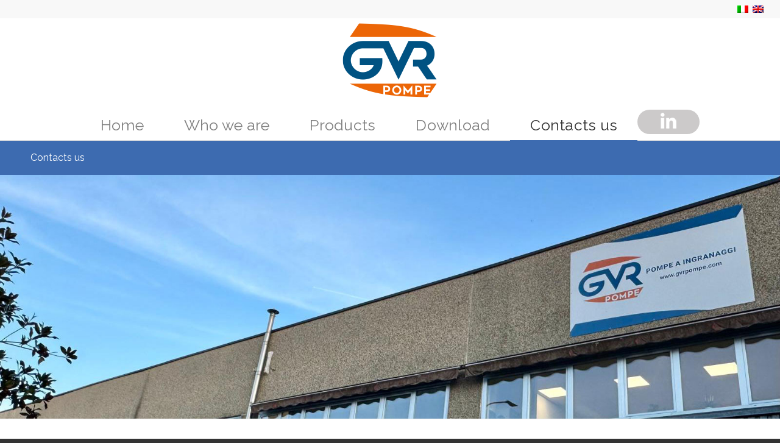

--- FILE ---
content_type: text/html; charset=UTF-8
request_url: https://gvrpompe.com/contatti/
body_size: 23040
content:
<!DOCTYPE html>
<html lang="it-IT" class="html_stretched responsive av-preloader-disabled av-custom-lightbox  html_header_top html_logo_center html_bottom_nav_header html_menu_right html_custom html_header_sticky html_header_shrinking html_header_topbar_active html_mobile_menu_phone html_header_searchicon_disabled html_content_align_center html_header_unstick_top_disabled html_header_stretch html_minimal_header html_av-submenu-hidden html_av-submenu-display-click html_av-overlay-side html_av-overlay-side-classic html_av-submenu-noclone html_entry_id_16 av-no-preview html_text_menu_active ">
<head>
<meta charset="UTF-8" />


<!-- mobile setting -->
<meta name="viewport" content="width=device-width, initial-scale=1, maximum-scale=1">

<!-- Scripts/CSS and wp_head hook -->
<meta name='robots' content='index, follow, max-image-preview:large, max-snippet:-1, max-video-preview:-1' />
<link rel="alternate" hreflang="it" href="https://gvrpompe.com/contatti/" />
<link rel="alternate" hreflang="en" href="https://gvrpompe.com/en/contacts-us/" />
<link rel="alternate" hreflang="x-default" href="https://gvrpompe.com/contatti/" />
<script id="cookieyes" type="text/javascript" src="https://cdn-cookieyes.com/client_data/519642ff3287bc4010eb1f6a/script.js"></script>
<!-- Google Tag Manager for WordPress by gtm4wp.com -->
<script data-cfasync="false" data-pagespeed-no-defer>
	var gtm4wp_datalayer_name = "dataLayer";
	var dataLayer = dataLayer || [];

	const gtm4wp_scrollerscript_debugmode         = false;
	const gtm4wp_scrollerscript_callbacktime      = 100;
	const gtm4wp_scrollerscript_readerlocation    = 150;
	const gtm4wp_scrollerscript_contentelementid  = "content";
	const gtm4wp_scrollerscript_scannertime       = 60;
</script>
<!-- End Google Tag Manager for WordPress by gtm4wp.com -->
	<!-- This site is optimized with the Yoast SEO plugin v26.6 - https://yoast.com/wordpress/plugins/seo/ -->
	<title>Contatti - GVR Pompe</title>
	<link rel="canonical" href="https://gvrpompe.com/contatti/" />
	<meta property="og:locale" content="it_IT" />
	<meta property="og:type" content="article" />
	<meta property="og:title" content="Contatti - GVR Pompe" />
	<meta property="og:url" content="https://gvrpompe.com/contatti/" />
	<meta property="og:site_name" content="GVR Pompe" />
	<meta property="article:publisher" content="https://www.facebook.com/GVRPOMPE" />
	<meta property="article:modified_time" content="2025-11-11T08:32:39+00:00" />
	<meta property="og:image" content="https://gvrpompe.com/wp-content/uploads/2021/10/logo_gvrpompe.png" />
	<meta property="og:image:width" content="340" />
	<meta property="og:image:height" content="156" />
	<meta property="og:image:type" content="image/png" />
	<meta name="twitter:card" content="summary_large_image" />
	<meta name="twitter:label1" content="Tempo di lettura stimato" />
	<meta name="twitter:data1" content="2 minuti" />
	<script type="application/ld+json" class="yoast-schema-graph">{"@context":"https://schema.org","@graph":[{"@type":"WebPage","@id":"https://gvrpompe.com/contatti/","url":"https://gvrpompe.com/contatti/","name":"Contatti - GVR Pompe","isPartOf":{"@id":"https://gvrpompe.com/#website"},"datePublished":"2014-05-29T14:00:53+00:00","dateModified":"2025-11-11T08:32:39+00:00","breadcrumb":{"@id":"https://gvrpompe.com/contatti/#breadcrumb"},"inLanguage":"it-IT","potentialAction":[{"@type":"ReadAction","target":["https://gvrpompe.com/contatti/"]}]},{"@type":"BreadcrumbList","@id":"https://gvrpompe.com/contatti/#breadcrumb","itemListElement":[{"@type":"ListItem","position":1,"name":"Home","item":"https://gvrpompe.com/"},{"@type":"ListItem","position":2,"name":"Contatti"}]},{"@type":"WebSite","@id":"https://gvrpompe.com/#website","url":"https://gvrpompe.com/","name":"GVR Pompe","description":"Pompe ad ingranaggi - Gear pumps - Pompes &agrave; engrenages","publisher":{"@id":"https://gvrpompe.com/#organization"},"potentialAction":[{"@type":"SearchAction","target":{"@type":"EntryPoint","urlTemplate":"https://gvrpompe.com/?s={search_term_string}"},"query-input":{"@type":"PropertyValueSpecification","valueRequired":true,"valueName":"search_term_string"}}],"inLanguage":"it-IT"},{"@type":"Organization","@id":"https://gvrpompe.com/#organization","name":"GVR Pompe s.r.l.","alternateName":"Pompe ad ingranaggi - Gear pumps","url":"https://gvrpompe.com/","logo":{"@type":"ImageObject","inLanguage":"it-IT","@id":"https://gvrpompe.com/#/schema/logo/image/","url":"https://gvrpompe.com/wp-content/uploads/2021/11/GVR_logo.png","contentUrl":"https://gvrpompe.com/wp-content/uploads/2021/11/GVR_logo.png","width":300,"height":138,"caption":"GVR Pompe s.r.l."},"image":{"@id":"https://gvrpompe.com/#/schema/logo/image/"},"sameAs":["https://www.facebook.com/GVRPOMPE","https://www.linkedin.com/company/gvr-pompe-srl/"]}]}</script>
	<!-- / Yoast SEO plugin. -->


<link rel='dns-prefetch' href='//widgetlogic.org' />
<link rel="alternate" type="application/rss+xml" title="GVR Pompe &raquo; Feed" href="https://gvrpompe.com/feed/" />
<link rel="alternate" title="oEmbed (JSON)" type="application/json+oembed" href="https://gvrpompe.com/wp-json/oembed/1.0/embed?url=https%3A%2F%2Fgvrpompe.com%2Fcontatti%2F" />
<link rel="alternate" title="oEmbed (XML)" type="text/xml+oembed" href="https://gvrpompe.com/wp-json/oembed/1.0/embed?url=https%3A%2F%2Fgvrpompe.com%2Fcontatti%2F&#038;format=xml" />

<!-- google webfont font replacement -->

			<script type='text/javascript'>
			if(!document.cookie.match(/aviaPrivacyGoogleWebfontsDisabled/)){
				(function() {
					var f = document.createElement('link');
					
					f.type 	= 'text/css';
					f.rel 	= 'stylesheet';
					f.href 	= '//fonts.googleapis.com/css?family=Raleway%7CRoboto:100,400,700';
					f.id 	= 'avia-google-webfont';
					
					document.getElementsByTagName('head')[0].appendChild(f);
				})();
			}
			</script>
			<style id='wp-img-auto-sizes-contain-inline-css' type='text/css'>
img:is([sizes=auto i],[sizes^="auto," i]){contain-intrinsic-size:3000px 1500px}
/*# sourceURL=wp-img-auto-sizes-contain-inline-css */
</style>
<link rel='stylesheet' id='avia-grid-css' href='https://gvrpompe.com/wp-content/themes/enfold/css/grid.css?ver=4.5.5' type='text/css' media='all' />
<link rel='stylesheet' id='avia-base-css' href='https://gvrpompe.com/wp-content/themes/enfold/css/base.css?ver=4.5.5' type='text/css' media='all' />
<link rel='stylesheet' id='avia-layout-css' href='https://gvrpompe.com/wp-content/themes/enfold/css/layout.css?ver=4.5.5' type='text/css' media='all' />
<link rel='stylesheet' id='avia-module-audioplayer-css' href='https://gvrpompe.com/wp-content/themes/enfold/config-templatebuilder/avia-shortcodes/audio-player/audio-player.css?ver=6.9' type='text/css' media='all' />
<link rel='stylesheet' id='avia-module-blog-css' href='https://gvrpompe.com/wp-content/themes/enfold/config-templatebuilder/avia-shortcodes/blog/blog.css?ver=6.9' type='text/css' media='all' />
<link rel='stylesheet' id='avia-module-postslider-css' href='https://gvrpompe.com/wp-content/themes/enfold/config-templatebuilder/avia-shortcodes/postslider/postslider.css?ver=6.9' type='text/css' media='all' />
<link rel='stylesheet' id='avia-module-button-css' href='https://gvrpompe.com/wp-content/themes/enfold/config-templatebuilder/avia-shortcodes/buttons/buttons.css?ver=6.9' type='text/css' media='all' />
<link rel='stylesheet' id='avia-module-buttonrow-css' href='https://gvrpompe.com/wp-content/themes/enfold/config-templatebuilder/avia-shortcodes/buttonrow/buttonrow.css?ver=6.9' type='text/css' media='all' />
<link rel='stylesheet' id='avia-module-button-fullwidth-css' href='https://gvrpompe.com/wp-content/themes/enfold/config-templatebuilder/avia-shortcodes/buttons_fullwidth/buttons_fullwidth.css?ver=6.9' type='text/css' media='all' />
<link rel='stylesheet' id='avia-module-catalogue-css' href='https://gvrpompe.com/wp-content/themes/enfold/config-templatebuilder/avia-shortcodes/catalogue/catalogue.css?ver=6.9' type='text/css' media='all' />
<link rel='stylesheet' id='avia-module-comments-css' href='https://gvrpompe.com/wp-content/themes/enfold/config-templatebuilder/avia-shortcodes/comments/comments.css?ver=6.9' type='text/css' media='all' />
<link rel='stylesheet' id='avia-module-contact-css' href='https://gvrpompe.com/wp-content/themes/enfold/config-templatebuilder/avia-shortcodes/contact/contact.css?ver=6.9' type='text/css' media='all' />
<link rel='stylesheet' id='avia-module-slideshow-css' href='https://gvrpompe.com/wp-content/themes/enfold/config-templatebuilder/avia-shortcodes/slideshow/slideshow.css?ver=6.9' type='text/css' media='all' />
<link rel='stylesheet' id='avia-module-slideshow-contentpartner-css' href='https://gvrpompe.com/wp-content/themes/enfold/config-templatebuilder/avia-shortcodes/contentslider/contentslider.css?ver=6.9' type='text/css' media='all' />
<link rel='stylesheet' id='avia-module-countdown-css' href='https://gvrpompe.com/wp-content/themes/enfold/config-templatebuilder/avia-shortcodes/countdown/countdown.css?ver=6.9' type='text/css' media='all' />
<link rel='stylesheet' id='avia-module-gallery-css' href='https://gvrpompe.com/wp-content/themes/enfold/config-templatebuilder/avia-shortcodes/gallery/gallery.css?ver=6.9' type='text/css' media='all' />
<link rel='stylesheet' id='avia-module-gallery-hor-css' href='https://gvrpompe.com/wp-content/themes/enfold/config-templatebuilder/avia-shortcodes/gallery_horizontal/gallery_horizontal.css?ver=6.9' type='text/css' media='all' />
<link rel='stylesheet' id='avia-module-maps-css' href='https://gvrpompe.com/wp-content/themes/enfold/config-templatebuilder/avia-shortcodes/google_maps/google_maps.css?ver=6.9' type='text/css' media='all' />
<link rel='stylesheet' id='avia-module-gridrow-css' href='https://gvrpompe.com/wp-content/themes/enfold/config-templatebuilder/avia-shortcodes/grid_row/grid_row.css?ver=6.9' type='text/css' media='all' />
<link rel='stylesheet' id='avia-module-heading-css' href='https://gvrpompe.com/wp-content/themes/enfold/config-templatebuilder/avia-shortcodes/heading/heading.css?ver=6.9' type='text/css' media='all' />
<link rel='stylesheet' id='avia-module-rotator-css' href='https://gvrpompe.com/wp-content/themes/enfold/config-templatebuilder/avia-shortcodes/headline_rotator/headline_rotator.css?ver=6.9' type='text/css' media='all' />
<link rel='stylesheet' id='avia-module-hr-css' href='https://gvrpompe.com/wp-content/themes/enfold/config-templatebuilder/avia-shortcodes/hr/hr.css?ver=6.9' type='text/css' media='all' />
<link rel='stylesheet' id='avia-module-icon-css' href='https://gvrpompe.com/wp-content/themes/enfold/config-templatebuilder/avia-shortcodes/icon/icon.css?ver=6.9' type='text/css' media='all' />
<link rel='stylesheet' id='avia-module-iconbox-css' href='https://gvrpompe.com/wp-content/themes/enfold/config-templatebuilder/avia-shortcodes/iconbox/iconbox.css?ver=6.9' type='text/css' media='all' />
<link rel='stylesheet' id='avia-module-icongrid-css' href='https://gvrpompe.com/wp-content/themes/enfold/config-templatebuilder/avia-shortcodes/icongrid/icongrid.css?ver=6.9' type='text/css' media='all' />
<link rel='stylesheet' id='avia-module-iconlist-css' href='https://gvrpompe.com/wp-content/themes/enfold/config-templatebuilder/avia-shortcodes/iconlist/iconlist.css?ver=6.9' type='text/css' media='all' />
<link rel='stylesheet' id='avia-module-image-css' href='https://gvrpompe.com/wp-content/themes/enfold/config-templatebuilder/avia-shortcodes/image/image.css?ver=6.9' type='text/css' media='all' />
<link rel='stylesheet' id='avia-module-hotspot-css' href='https://gvrpompe.com/wp-content/themes/enfold/config-templatebuilder/avia-shortcodes/image_hotspots/image_hotspots.css?ver=6.9' type='text/css' media='all' />
<link rel='stylesheet' id='avia-module-magazine-css' href='https://gvrpompe.com/wp-content/themes/enfold/config-templatebuilder/avia-shortcodes/magazine/magazine.css?ver=6.9' type='text/css' media='all' />
<link rel='stylesheet' id='avia-module-masonry-css' href='https://gvrpompe.com/wp-content/themes/enfold/config-templatebuilder/avia-shortcodes/masonry_entries/masonry_entries.css?ver=6.9' type='text/css' media='all' />
<link rel='stylesheet' id='avia-siteloader-css' href='https://gvrpompe.com/wp-content/themes/enfold/css/avia-snippet-site-preloader.css?ver=6.9' type='text/css' media='all' />
<link rel='stylesheet' id='avia-module-menu-css' href='https://gvrpompe.com/wp-content/themes/enfold/config-templatebuilder/avia-shortcodes/menu/menu.css?ver=6.9' type='text/css' media='all' />
<link rel='stylesheet' id='avia-modfule-notification-css' href='https://gvrpompe.com/wp-content/themes/enfold/config-templatebuilder/avia-shortcodes/notification/notification.css?ver=6.9' type='text/css' media='all' />
<link rel='stylesheet' id='avia-module-numbers-css' href='https://gvrpompe.com/wp-content/themes/enfold/config-templatebuilder/avia-shortcodes/numbers/numbers.css?ver=6.9' type='text/css' media='all' />
<link rel='stylesheet' id='avia-module-portfolio-css' href='https://gvrpompe.com/wp-content/themes/enfold/config-templatebuilder/avia-shortcodes/portfolio/portfolio.css?ver=6.9' type='text/css' media='all' />
<link rel='stylesheet' id='avia-module-progress-bar-css' href='https://gvrpompe.com/wp-content/themes/enfold/config-templatebuilder/avia-shortcodes/progressbar/progressbar.css?ver=6.9' type='text/css' media='all' />
<link rel='stylesheet' id='avia-module-promobox-css' href='https://gvrpompe.com/wp-content/themes/enfold/config-templatebuilder/avia-shortcodes/promobox/promobox.css?ver=6.9' type='text/css' media='all' />
<link rel='stylesheet' id='avia-sc-search-css' href='https://gvrpompe.com/wp-content/themes/enfold/config-templatebuilder/avia-shortcodes/search/search.css?ver=6.9' type='text/css' media='all' />
<link rel='stylesheet' id='avia-module-slideshow-accordion-css' href='https://gvrpompe.com/wp-content/themes/enfold/config-templatebuilder/avia-shortcodes/slideshow_accordion/slideshow_accordion.css?ver=6.9' type='text/css' media='all' />
<link rel='stylesheet' id='avia-module-slideshow-feature-image-css' href='https://gvrpompe.com/wp-content/themes/enfold/config-templatebuilder/avia-shortcodes/slideshow_feature_image/slideshow_feature_image.css?ver=6.9' type='text/css' media='all' />
<link rel='stylesheet' id='avia-module-slideshow-fullsize-css' href='https://gvrpompe.com/wp-content/themes/enfold/config-templatebuilder/avia-shortcodes/slideshow_fullsize/slideshow_fullsize.css?ver=6.9' type='text/css' media='all' />
<link rel='stylesheet' id='avia-module-slideshow-fullscreen-css' href='https://gvrpompe.com/wp-content/themes/enfold/config-templatebuilder/avia-shortcodes/slideshow_fullscreen/slideshow_fullscreen.css?ver=6.9' type='text/css' media='all' />
<link rel='stylesheet' id='avia-module-slideshow-ls-css' href='https://gvrpompe.com/wp-content/themes/enfold/config-templatebuilder/avia-shortcodes/slideshow_layerslider/slideshow_layerslider.css?ver=6.9' type='text/css' media='all' />
<link rel='stylesheet' id='avia-module-social-css' href='https://gvrpompe.com/wp-content/themes/enfold/config-templatebuilder/avia-shortcodes/social_share/social_share.css?ver=6.9' type='text/css' media='all' />
<link rel='stylesheet' id='avia-module-tabsection-css' href='https://gvrpompe.com/wp-content/themes/enfold/config-templatebuilder/avia-shortcodes/tab_section/tab_section.css?ver=6.9' type='text/css' media='all' />
<link rel='stylesheet' id='avia-module-table-css' href='https://gvrpompe.com/wp-content/themes/enfold/config-templatebuilder/avia-shortcodes/table/table.css?ver=6.9' type='text/css' media='all' />
<link rel='stylesheet' id='avia-module-tabs-css' href='https://gvrpompe.com/wp-content/themes/enfold/config-templatebuilder/avia-shortcodes/tabs/tabs.css?ver=6.9' type='text/css' media='all' />
<link rel='stylesheet' id='avia-module-team-css' href='https://gvrpompe.com/wp-content/themes/enfold/config-templatebuilder/avia-shortcodes/team/team.css?ver=6.9' type='text/css' media='all' />
<link rel='stylesheet' id='avia-module-testimonials-css' href='https://gvrpompe.com/wp-content/themes/enfold/config-templatebuilder/avia-shortcodes/testimonials/testimonials.css?ver=6.9' type='text/css' media='all' />
<link rel='stylesheet' id='avia-module-timeline-css' href='https://gvrpompe.com/wp-content/themes/enfold/config-templatebuilder/avia-shortcodes/timeline/timeline.css?ver=6.9' type='text/css' media='all' />
<link rel='stylesheet' id='avia-module-toggles-css' href='https://gvrpompe.com/wp-content/themes/enfold/config-templatebuilder/avia-shortcodes/toggles/toggles.css?ver=6.9' type='text/css' media='all' />
<link rel='stylesheet' id='avia-module-video-css' href='https://gvrpompe.com/wp-content/themes/enfold/config-templatebuilder/avia-shortcodes/video/video.css?ver=6.9' type='text/css' media='all' />
<link rel='stylesheet' id='lrm-modal-css' href='https://gvrpompe.com/wp-content/plugins/ajax-login-and-registration-modal-popup/assets/lrm-core-compiled.css?ver=56' type='text/css' media='all' />
<link rel='stylesheet' id='lrm-modal-skin-css' href='https://gvrpompe.com/wp-content/plugins/ajax-login-and-registration-modal-popup/skins/default/skin.css?ver=56' type='text/css' media='all' />
<style id='wp-emoji-styles-inline-css' type='text/css'>

	img.wp-smiley, img.emoji {
		display: inline !important;
		border: none !important;
		box-shadow: none !important;
		height: 1em !important;
		width: 1em !important;
		margin: 0 0.07em !important;
		vertical-align: -0.1em !important;
		background: none !important;
		padding: 0 !important;
	}
/*# sourceURL=wp-emoji-styles-inline-css */
</style>
<link rel='stylesheet' id='wp-block-library-css' href='https://gvrpompe.com/wp-includes/css/dist/block-library/style.css?ver=6.9' type='text/css' media='all' />
<style id='global-styles-inline-css' type='text/css'>
:root{--wp--preset--aspect-ratio--square: 1;--wp--preset--aspect-ratio--4-3: 4/3;--wp--preset--aspect-ratio--3-4: 3/4;--wp--preset--aspect-ratio--3-2: 3/2;--wp--preset--aspect-ratio--2-3: 2/3;--wp--preset--aspect-ratio--16-9: 16/9;--wp--preset--aspect-ratio--9-16: 9/16;--wp--preset--color--black: #000000;--wp--preset--color--cyan-bluish-gray: #abb8c3;--wp--preset--color--white: #ffffff;--wp--preset--color--pale-pink: #f78da7;--wp--preset--color--vivid-red: #cf2e2e;--wp--preset--color--luminous-vivid-orange: #ff6900;--wp--preset--color--luminous-vivid-amber: #fcb900;--wp--preset--color--light-green-cyan: #7bdcb5;--wp--preset--color--vivid-green-cyan: #00d084;--wp--preset--color--pale-cyan-blue: #8ed1fc;--wp--preset--color--vivid-cyan-blue: #0693e3;--wp--preset--color--vivid-purple: #9b51e0;--wp--preset--gradient--vivid-cyan-blue-to-vivid-purple: linear-gradient(135deg,rgb(6,147,227) 0%,rgb(155,81,224) 100%);--wp--preset--gradient--light-green-cyan-to-vivid-green-cyan: linear-gradient(135deg,rgb(122,220,180) 0%,rgb(0,208,130) 100%);--wp--preset--gradient--luminous-vivid-amber-to-luminous-vivid-orange: linear-gradient(135deg,rgb(252,185,0) 0%,rgb(255,105,0) 100%);--wp--preset--gradient--luminous-vivid-orange-to-vivid-red: linear-gradient(135deg,rgb(255,105,0) 0%,rgb(207,46,46) 100%);--wp--preset--gradient--very-light-gray-to-cyan-bluish-gray: linear-gradient(135deg,rgb(238,238,238) 0%,rgb(169,184,195) 100%);--wp--preset--gradient--cool-to-warm-spectrum: linear-gradient(135deg,rgb(74,234,220) 0%,rgb(151,120,209) 20%,rgb(207,42,186) 40%,rgb(238,44,130) 60%,rgb(251,105,98) 80%,rgb(254,248,76) 100%);--wp--preset--gradient--blush-light-purple: linear-gradient(135deg,rgb(255,206,236) 0%,rgb(152,150,240) 100%);--wp--preset--gradient--blush-bordeaux: linear-gradient(135deg,rgb(254,205,165) 0%,rgb(254,45,45) 50%,rgb(107,0,62) 100%);--wp--preset--gradient--luminous-dusk: linear-gradient(135deg,rgb(255,203,112) 0%,rgb(199,81,192) 50%,rgb(65,88,208) 100%);--wp--preset--gradient--pale-ocean: linear-gradient(135deg,rgb(255,245,203) 0%,rgb(182,227,212) 50%,rgb(51,167,181) 100%);--wp--preset--gradient--electric-grass: linear-gradient(135deg,rgb(202,248,128) 0%,rgb(113,206,126) 100%);--wp--preset--gradient--midnight: linear-gradient(135deg,rgb(2,3,129) 0%,rgb(40,116,252) 100%);--wp--preset--font-size--small: 13px;--wp--preset--font-size--medium: 20px;--wp--preset--font-size--large: 36px;--wp--preset--font-size--x-large: 42px;--wp--preset--spacing--20: 0.44rem;--wp--preset--spacing--30: 0.67rem;--wp--preset--spacing--40: 1rem;--wp--preset--spacing--50: 1.5rem;--wp--preset--spacing--60: 2.25rem;--wp--preset--spacing--70: 3.38rem;--wp--preset--spacing--80: 5.06rem;--wp--preset--shadow--natural: 6px 6px 9px rgba(0, 0, 0, 0.2);--wp--preset--shadow--deep: 12px 12px 50px rgba(0, 0, 0, 0.4);--wp--preset--shadow--sharp: 6px 6px 0px rgba(0, 0, 0, 0.2);--wp--preset--shadow--outlined: 6px 6px 0px -3px rgb(255, 255, 255), 6px 6px rgb(0, 0, 0);--wp--preset--shadow--crisp: 6px 6px 0px rgb(0, 0, 0);}:where(.is-layout-flex){gap: 0.5em;}:where(.is-layout-grid){gap: 0.5em;}body .is-layout-flex{display: flex;}.is-layout-flex{flex-wrap: wrap;align-items: center;}.is-layout-flex > :is(*, div){margin: 0;}body .is-layout-grid{display: grid;}.is-layout-grid > :is(*, div){margin: 0;}:where(.wp-block-columns.is-layout-flex){gap: 2em;}:where(.wp-block-columns.is-layout-grid){gap: 2em;}:where(.wp-block-post-template.is-layout-flex){gap: 1.25em;}:where(.wp-block-post-template.is-layout-grid){gap: 1.25em;}.has-black-color{color: var(--wp--preset--color--black) !important;}.has-cyan-bluish-gray-color{color: var(--wp--preset--color--cyan-bluish-gray) !important;}.has-white-color{color: var(--wp--preset--color--white) !important;}.has-pale-pink-color{color: var(--wp--preset--color--pale-pink) !important;}.has-vivid-red-color{color: var(--wp--preset--color--vivid-red) !important;}.has-luminous-vivid-orange-color{color: var(--wp--preset--color--luminous-vivid-orange) !important;}.has-luminous-vivid-amber-color{color: var(--wp--preset--color--luminous-vivid-amber) !important;}.has-light-green-cyan-color{color: var(--wp--preset--color--light-green-cyan) !important;}.has-vivid-green-cyan-color{color: var(--wp--preset--color--vivid-green-cyan) !important;}.has-pale-cyan-blue-color{color: var(--wp--preset--color--pale-cyan-blue) !important;}.has-vivid-cyan-blue-color{color: var(--wp--preset--color--vivid-cyan-blue) !important;}.has-vivid-purple-color{color: var(--wp--preset--color--vivid-purple) !important;}.has-black-background-color{background-color: var(--wp--preset--color--black) !important;}.has-cyan-bluish-gray-background-color{background-color: var(--wp--preset--color--cyan-bluish-gray) !important;}.has-white-background-color{background-color: var(--wp--preset--color--white) !important;}.has-pale-pink-background-color{background-color: var(--wp--preset--color--pale-pink) !important;}.has-vivid-red-background-color{background-color: var(--wp--preset--color--vivid-red) !important;}.has-luminous-vivid-orange-background-color{background-color: var(--wp--preset--color--luminous-vivid-orange) !important;}.has-luminous-vivid-amber-background-color{background-color: var(--wp--preset--color--luminous-vivid-amber) !important;}.has-light-green-cyan-background-color{background-color: var(--wp--preset--color--light-green-cyan) !important;}.has-vivid-green-cyan-background-color{background-color: var(--wp--preset--color--vivid-green-cyan) !important;}.has-pale-cyan-blue-background-color{background-color: var(--wp--preset--color--pale-cyan-blue) !important;}.has-vivid-cyan-blue-background-color{background-color: var(--wp--preset--color--vivid-cyan-blue) !important;}.has-vivid-purple-background-color{background-color: var(--wp--preset--color--vivid-purple) !important;}.has-black-border-color{border-color: var(--wp--preset--color--black) !important;}.has-cyan-bluish-gray-border-color{border-color: var(--wp--preset--color--cyan-bluish-gray) !important;}.has-white-border-color{border-color: var(--wp--preset--color--white) !important;}.has-pale-pink-border-color{border-color: var(--wp--preset--color--pale-pink) !important;}.has-vivid-red-border-color{border-color: var(--wp--preset--color--vivid-red) !important;}.has-luminous-vivid-orange-border-color{border-color: var(--wp--preset--color--luminous-vivid-orange) !important;}.has-luminous-vivid-amber-border-color{border-color: var(--wp--preset--color--luminous-vivid-amber) !important;}.has-light-green-cyan-border-color{border-color: var(--wp--preset--color--light-green-cyan) !important;}.has-vivid-green-cyan-border-color{border-color: var(--wp--preset--color--vivid-green-cyan) !important;}.has-pale-cyan-blue-border-color{border-color: var(--wp--preset--color--pale-cyan-blue) !important;}.has-vivid-cyan-blue-border-color{border-color: var(--wp--preset--color--vivid-cyan-blue) !important;}.has-vivid-purple-border-color{border-color: var(--wp--preset--color--vivid-purple) !important;}.has-vivid-cyan-blue-to-vivid-purple-gradient-background{background: var(--wp--preset--gradient--vivid-cyan-blue-to-vivid-purple) !important;}.has-light-green-cyan-to-vivid-green-cyan-gradient-background{background: var(--wp--preset--gradient--light-green-cyan-to-vivid-green-cyan) !important;}.has-luminous-vivid-amber-to-luminous-vivid-orange-gradient-background{background: var(--wp--preset--gradient--luminous-vivid-amber-to-luminous-vivid-orange) !important;}.has-luminous-vivid-orange-to-vivid-red-gradient-background{background: var(--wp--preset--gradient--luminous-vivid-orange-to-vivid-red) !important;}.has-very-light-gray-to-cyan-bluish-gray-gradient-background{background: var(--wp--preset--gradient--very-light-gray-to-cyan-bluish-gray) !important;}.has-cool-to-warm-spectrum-gradient-background{background: var(--wp--preset--gradient--cool-to-warm-spectrum) !important;}.has-blush-light-purple-gradient-background{background: var(--wp--preset--gradient--blush-light-purple) !important;}.has-blush-bordeaux-gradient-background{background: var(--wp--preset--gradient--blush-bordeaux) !important;}.has-luminous-dusk-gradient-background{background: var(--wp--preset--gradient--luminous-dusk) !important;}.has-pale-ocean-gradient-background{background: var(--wp--preset--gradient--pale-ocean) !important;}.has-electric-grass-gradient-background{background: var(--wp--preset--gradient--electric-grass) !important;}.has-midnight-gradient-background{background: var(--wp--preset--gradient--midnight) !important;}.has-small-font-size{font-size: var(--wp--preset--font-size--small) !important;}.has-medium-font-size{font-size: var(--wp--preset--font-size--medium) !important;}.has-large-font-size{font-size: var(--wp--preset--font-size--large) !important;}.has-x-large-font-size{font-size: var(--wp--preset--font-size--x-large) !important;}
/*# sourceURL=global-styles-inline-css */
</style>
<style id='core-block-supports-inline-css' type='text/css'>
/**
 * Core styles: block-supports
 */

/*# sourceURL=core-block-supports-inline-css */
</style>

<style id='classic-theme-styles-inline-css' type='text/css'>
/**
 * These rules are needed for backwards compatibility.
 * They should match the button element rules in the base theme.json file.
 */
.wp-block-button__link {
	color: #ffffff;
	background-color: #32373c;
	border-radius: 9999px; /* 100% causes an oval, but any explicit but really high value retains the pill shape. */

	/* This needs a low specificity so it won't override the rules from the button element if defined in theme.json. */
	box-shadow: none;
	text-decoration: none;

	/* The extra 2px are added to size solids the same as the outline versions.*/
	padding: calc(0.667em + 2px) calc(1.333em + 2px);

	font-size: 1.125em;
}

.wp-block-file__button {
	background: #32373c;
	color: #ffffff;
	text-decoration: none;
}

/*# sourceURL=/wp-includes/css/classic-themes.css */
</style>
<link rel='stylesheet' id='block-widget-css' href='https://gvrpompe.com/wp-content/plugins/widget-logic/block_widget/css/widget.css?ver=1725255313' type='text/css' media='all' />
<link rel='stylesheet' id='contact-form-7-css' href='https://gvrpompe.com/wp-content/plugins/contact-form-7/includes/css/styles.css?ver=6.1.4' type='text/css' media='all' />
<link rel='stylesheet' id='open_wp_css-css' href='https://gvrpompe.com/wp-content/plugins/opening-hours/wp/css/css.css?ver=6.9' type='text/css' media='all' />
<link rel='stylesheet' id='pdfprnt_frontend-css' href='https://gvrpompe.com/wp-content/plugins/pdf-print/css/frontend.css?ver=2.4.5' type='text/css' media='all' />
<link rel='stylesheet' id='rs-plugin-settings-css' href='https://gvrpompe.com/wp-content/plugins/revslider/public/assets/css/settings.css?ver=5.4.8.3' type='text/css' media='all' />
<style id='rs-plugin-settings-inline-css' type='text/css'>
#rs-demo-id {}
/*# sourceURL=rs-plugin-settings-inline-css */
</style>
<link rel='stylesheet' id='wpml-legacy-dropdown-0-css' href='https://gvrpompe.com/wp-content/plugins/sitepress-multilingual-cms/templates/language-switchers/legacy-dropdown/style.min.css?ver=1' type='text/css' media='all' />
<style id='wpml-legacy-dropdown-0-inline-css' type='text/css'>
.wpml-ls-statics-shortcode_actions, .wpml-ls-statics-shortcode_actions .wpml-ls-sub-menu, .wpml-ls-statics-shortcode_actions a {border-color:#EEEEEE;}.wpml-ls-statics-shortcode_actions a, .wpml-ls-statics-shortcode_actions .wpml-ls-sub-menu a, .wpml-ls-statics-shortcode_actions .wpml-ls-sub-menu a:link, .wpml-ls-statics-shortcode_actions li:not(.wpml-ls-current-language) .wpml-ls-link, .wpml-ls-statics-shortcode_actions li:not(.wpml-ls-current-language) .wpml-ls-link:link {color:#444444;background-color:#ffffff;}.wpml-ls-statics-shortcode_actions .wpml-ls-sub-menu a:hover,.wpml-ls-statics-shortcode_actions .wpml-ls-sub-menu a:focus, .wpml-ls-statics-shortcode_actions .wpml-ls-sub-menu a:link:hover, .wpml-ls-statics-shortcode_actions .wpml-ls-sub-menu a:link:focus {color:#000000;background-color:#eeeeee;}.wpml-ls-statics-shortcode_actions .wpml-ls-current-language > a {color:#444444;background-color:#ffffff;}.wpml-ls-statics-shortcode_actions .wpml-ls-current-language:hover>a, .wpml-ls-statics-shortcode_actions .wpml-ls-current-language>a:focus {color:#000000;background-color:#eeeeee;}
#lang_sel img, #lang_sel_list img, #lang_sel_footer img { display: inline; }
/*# sourceURL=wpml-legacy-dropdown-0-inline-css */
</style>
<link rel='stylesheet' id='wppb-mailchimp-integration-css' href='https://gvrpompe.com/wp-content/plugins/profile-builder-pro/add-ons-advanced/mailchimp-integration/assets/css/style-front-end.css?ver=6.9' type='text/css' media='all' />
<link rel='stylesheet' id='avia-wpml-css' href='https://gvrpompe.com/wp-content/themes/enfold/config-wpml/wpml-mod.css?ver=4.5.5' type='text/css' media='all' />
<link rel='stylesheet' id='avia-scs-css' href='https://gvrpompe.com/wp-content/themes/enfold/css/shortcodes.css?ver=4.5.5' type='text/css' media='all' />
<link rel='stylesheet' id='avia-widget-css-css' href='https://gvrpompe.com/wp-content/themes/enfold/css/avia-snippet-widget.css?ver=4.5.5' type='text/css' media='screen' />
<link rel='stylesheet' id='mediaelement-css' href='https://gvrpompe.com/wp-includes/js/mediaelement/mediaelementplayer-legacy.min.css?ver=4.2.17' type='text/css' media='all' />
<link rel='stylesheet' id='wp-mediaelement-css' href='https://gvrpompe.com/wp-includes/js/mediaelement/wp-mediaelement.css?ver=6.9' type='text/css' media='all' />
<link rel='stylesheet' id='avia-dynamic-css' href='https://gvrpompe.com/wp-content/uploads/dynamic_avia/enfold_child.css?ver=66ffb46998358' type='text/css' media='all' />
<link rel='stylesheet' id='avia-custom-css' href='https://gvrpompe.com/wp-content/themes/enfold/css/custom.css?ver=4.5.5' type='text/css' media='all' />
<link rel='stylesheet' id='avia-style-css' href='https://gvrpompe.com/wp-content/themes/enfold-child/style.css?ver=4.5.5' type='text/css' media='all' />
<link rel='stylesheet' id='wppb_stylesheet-css' href='https://gvrpompe.com/wp-content/plugins/profile-builder/assets/css/style-front-end.css?ver=3.15.1' type='text/css' media='all' />
<script type="text/javascript" src="https://gvrpompe.com/wp-includes/js/jquery/jquery.js?ver=3.7.1" id="jquery-core-js"></script>
<script type="text/javascript" src="https://gvrpompe.com/wp-includes/js/jquery/jquery-migrate.js?ver=3.4.1" id="jquery-migrate-js"></script>
<script type="text/javascript" id="open_wp_js-js-extra">
/* <![CDATA[ */
var we_are_open_wp_ajax = {"url":"https://gvrpompe.com/wp-admin/admin-ajax.php","action":"we_are_open_wp_ajax"};
//# sourceURL=open_wp_js-js-extra
/* ]]> */
</script>
<script type="text/javascript" src="https://gvrpompe.com/wp-content/plugins/opening-hours/wp/js/js.js?ver=6.9" id="open_wp_js-js"></script>
<script type="text/javascript" src="https://gvrpompe.com/wp-content/plugins/revslider/public/assets/js/jquery.themepunch.tools.min.js?ver=5.4.8.3" id="tp-tools-js"></script>
<script type="text/javascript" src="https://gvrpompe.com/wp-content/plugins/revslider/public/assets/js/jquery.themepunch.revolution.min.js?ver=5.4.8.3" id="revmin-js"></script>
<script type="text/javascript" src="https://gvrpompe.com/wp-content/plugins/sitepress-multilingual-cms/templates/language-switchers/legacy-dropdown/script.min.js?ver=1" id="wpml-legacy-dropdown-0-js"></script>
<script type="text/javascript" src="https://gvrpompe.com/wp-content/plugins/duracelltomi-google-tag-manager/js/analytics-talk-content-tracking.js?ver=1.22.3" id="gtm4wp-scroll-tracking-js"></script>
<script type="text/javascript" src="https://gvrpompe.com/wp-content/themes/enfold/config-wpml/wpml-mod.js?ver=4.5.5" id="avia-wpml-script-js"></script>
<script type="text/javascript" src="https://gvrpompe.com/wp-content/themes/enfold/js/avia-compat.js?ver=4.5.5" id="avia-compat-js"></script>
<script type="text/javascript" id="wpml-browser-redirect-js-extra">
/* <![CDATA[ */
var wpml_browser_redirect_params = {"pageLanguage":"it","languageUrls":{"it_it":"https://gvrpompe.com/contatti/","it":"https://gvrpompe.com/contatti/","en_us":"https://gvrpompe.com/en/contacts-us/","en":"https://gvrpompe.com/en/contacts-us/","us":"https://gvrpompe.com/en/contacts-us/"},"cookie":{"name":"_icl_visitor_lang_js","domain":"gvrpompe.com","path":"/","expiration":24}};
//# sourceURL=wpml-browser-redirect-js-extra
/* ]]> */
</script>
<script type="text/javascript" src="https://gvrpompe.com/wp-content/plugins/sitepress-multilingual-cms/dist/js/browser-redirect/app.js?ver=486900" id="wpml-browser-redirect-js"></script>
<link rel="https://api.w.org/" href="https://gvrpompe.com/wp-json/" /><link rel="alternate" title="JSON" type="application/json" href="https://gvrpompe.com/wp-json/wp/v2/pages/16" /><link rel="EditURI" type="application/rsd+xml" title="RSD" href="https://gvrpompe.com/xmlrpc.php?rsd" />
<link rel='shortlink' href='https://gvrpompe.com/?p=16' />
<meta name="generator" content="WPML ver:4.8.6 stt:1,27;" />

<!-- Google Tag Manager for WordPress by gtm4wp.com -->
<!-- GTM Container placement set to automatic -->
<script data-cfasync="false" data-pagespeed-no-defer type="text/javascript">
	var dataLayer_content = {"pagePostType":"page","pagePostType2":"single-page","pagePostAuthor":"Silvano Lonardo"};
	dataLayer.push( dataLayer_content );
</script>
<script data-cfasync="false" data-pagespeed-no-defer type="text/javascript">
(function(w,d,s,l,i){w[l]=w[l]||[];w[l].push({'gtm.start':
new Date().getTime(),event:'gtm.js'});var f=d.getElementsByTagName(s)[0],
j=d.createElement(s),dl=l!='dataLayer'?'&l='+l:'';j.async=true;j.src=
'//www.googletagmanager.com/gtm.js?id='+i+dl;f.parentNode.insertBefore(j,f);
})(window,document,'script','dataLayer','GTM-NRWTRFN');
</script>
<!-- End Google Tag Manager for WordPress by gtm4wp.com --><link rel="profile" href="http://gmpg.org/xfn/11" />
<link rel="alternate" type="application/rss+xml" title="GVR Pompe RSS2 Feed" href="https://gvrpompe.com/feed/" />
<link rel="pingback" href="https://gvrpompe.com/xmlrpc.php" />

<style type='text/css' media='screen'>
 #top #header_main > .container, #top #header_main > .container .main_menu  .av-main-nav > li > a, #top #header_main #menu-item-shop .cart_dropdown_link{ height:150px; line-height: 150px; }
 .html_top_nav_header .av-logo-container{ height:150px;  }
 .html_header_top.html_header_sticky #top #wrap_all #main{ padding-top:230px; } 
</style>
<!--[if lt IE 9]><script src="https://gvrpompe.com/wp-content/themes/enfold/js/html5shiv.js"></script><![endif]-->
<link rel="icon" href="https://gvrpompe.com/wp-content/uploads/2021/11/GVR-Pompe-favicon.png" type="image/png">
<style>.mc4wp-checkbox-wp-registration-form{clear:both;width:auto;display:block;position:static}.mc4wp-checkbox-wp-registration-form input{float:none;vertical-align:middle;-webkit-appearance:checkbox;width:auto;max-width:21px;margin:0 6px 0 0;padding:0;position:static;display:inline-block!important}.mc4wp-checkbox-wp-registration-form label{float:none;cursor:pointer;width:auto;margin:0 0 16px;display:block;position:static}</style><style type="text/css">.recentcomments a{display:inline !important;padding:0 !important;margin:0 !important;}</style><meta name="generator" content="Powered by Slider Revolution 5.4.8.3 - responsive, Mobile-Friendly Slider Plugin for WordPress with comfortable drag and drop interface." />
<script type="text/javascript">function setREVStartSize(e){									
						try{ e.c=jQuery(e.c);var i=jQuery(window).width(),t=9999,r=0,n=0,l=0,f=0,s=0,h=0;
							if(e.responsiveLevels&&(jQuery.each(e.responsiveLevels,function(e,f){f>i&&(t=r=f,l=e),i>f&&f>r&&(r=f,n=e)}),t>r&&(l=n)),f=e.gridheight[l]||e.gridheight[0]||e.gridheight,s=e.gridwidth[l]||e.gridwidth[0]||e.gridwidth,h=i/s,h=h>1?1:h,f=Math.round(h*f),"fullscreen"==e.sliderLayout){var u=(e.c.width(),jQuery(window).height());if(void 0!=e.fullScreenOffsetContainer){var c=e.fullScreenOffsetContainer.split(",");if (c) jQuery.each(c,function(e,i){u=jQuery(i).length>0?u-jQuery(i).outerHeight(!0):u}),e.fullScreenOffset.split("%").length>1&&void 0!=e.fullScreenOffset&&e.fullScreenOffset.length>0?u-=jQuery(window).height()*parseInt(e.fullScreenOffset,0)/100:void 0!=e.fullScreenOffset&&e.fullScreenOffset.length>0&&(u-=parseInt(e.fullScreenOffset,0))}f=u}else void 0!=e.minHeight&&f<e.minHeight&&(f=e.minHeight);e.c.closest(".rev_slider_wrapper").css({height:f})					
						}catch(d){console.log("Failure at Presize of Slider:"+d)}						
					};</script>
		<style type="text/css" id="wp-custom-css">
			@media screen and (min-width: 992px) {
	.graficogvr .colonna{width:45%;display:inline-block;}
}		</style>
		<style type='text/css'>
@font-face {font-family: 'entypo-fontello'; font-weight: normal; font-style: normal;
src: url('https://gvrpompe.com/wp-content/themes/enfold/config-templatebuilder/avia-template-builder/assets/fonts/entypo-fontello.eot');
src: url('https://gvrpompe.com/wp-content/themes/enfold/config-templatebuilder/avia-template-builder/assets/fonts/entypo-fontello.eot?#iefix') format('embedded-opentype'), 
url('https://gvrpompe.com/wp-content/themes/enfold/config-templatebuilder/avia-template-builder/assets/fonts/entypo-fontello.woff') format('woff'), 
url('https://gvrpompe.com/wp-content/themes/enfold/config-templatebuilder/avia-template-builder/assets/fonts/entypo-fontello.ttf') format('truetype'), 
url('https://gvrpompe.com/wp-content/themes/enfold/config-templatebuilder/avia-template-builder/assets/fonts/entypo-fontello.svg#entypo-fontello') format('svg');
} #top .avia-font-entypo-fontello, body .avia-font-entypo-fontello, html body [data-av_iconfont='entypo-fontello']:before{ font-family: 'entypo-fontello'; }
</style>

<!--
Debugging Info for Theme support: 

Theme: Enfold
Version: 4.5.5
Installed: enfold
AviaFramework Version: 5.0
AviaBuilder Version: 0.9.5
aviaElementManager Version: 1.0.1
- - - - - - - - - - -
ChildTheme: Enfold Child
ChildTheme Version: 1.0
ChildTheme Installed: enfold

ML:1024-PU:39-PLA:32
WP:6.9
Compress: CSS:disabled - JS:disabled
Updates: enabled
PLAu:31
-->
</head>




<body id="top" class="wp-singular page-template-default page page-id-16 wp-theme-enfold wp-child-theme-enfold-child  rtl_columns stretched raleway roboto" itemscope="itemscope" itemtype="https://schema.org/WebPage" >

	
	<div id='wrap_all'>

	
<header id='header' class='all_colors header_color light_bg_color  av_header_top av_logo_center av_bottom_nav_header av_menu_right av_custom av_header_sticky av_header_shrinking av_header_stretch av_mobile_menu_phone av_header_searchicon_disabled av_header_unstick_top_disabled av_minimal_header av_header_border_disabled'  role="banner" itemscope="itemscope" itemtype="https://schema.org/WPHeader" >

		<div id='header_meta' class='container_wrap container_wrap_meta  av_icon_active_right av_extra_header_active av_secondary_right av_entry_id_16'>
		
			      <div class='container'>
			      <ul class='noLightbox social_bookmarks icon_count_1'><li class='social_bookmarks_linkedin av-social-link-linkedin social_icon_1'><a target='_blank' href='https://www.linkedin.com/company/gvr-pompe-srl/' aria-hidden='true' data-av_icon='' data-av_iconfont='entypo-fontello' title='Linkedin'><span class='avia_hidden_link_text'>Linkedin</span></a></li></ul><nav class='sub_menu'  role="navigation" itemscope="itemscope" itemtype="https://schema.org/SiteNavigationElement" ><ul class='avia_wpml_language_switch avia_wpml_language_switch_extra'><li class='language_it avia_current_lang'><a href='https://gvrpompe.com/contatti/'>	<span class='language_flag'><img title='Italiano' src='https://gvrpompe.com/wp-content/plugins/sitepress-multilingual-cms/res/flags/it.png' alt='Italiano' /></span>	<span class='language_native'>Italiano</span>	<span class='language_translated'>Italiano</span>	<span class='language_code'>it</span></a></li><li class='language_en '><a href='https://gvrpompe.com/en/contacts-us/'>	<span class='language_flag'><img title='English' src='https://gvrpompe.com/wp-content/plugins/sitepress-multilingual-cms/res/flags/en.png' alt='English' /></span>	<span class='language_native'>English</span>	<span class='language_translated'>Inglese</span>	<span class='language_code'>en</span></a></li></ul></nav>			      </div>
		</div>

		<div  id='header_main' class='container_wrap container_wrap_logo'>
	
        <div class='container av-logo-container'><div class='inner-container'><span class='logo'><a href='https://gvrpompe.com/'><img height='100' width='300' src='https://gvrpompe.com/wp-content/uploads/2021/11/GVR_logo.png' alt='GVR Pompe' /></a></span></div></div><div id='header_main_alternate' class='container_wrap'><div class='container'><nav class='main_menu' data-selectname='Seleziona una pagina'  role="navigation" itemscope="itemscope" itemtype="https://schema.org/SiteNavigationElement" ><div class="avia-menu av-main-nav-wrap"><ul id="avia-menu" class="menu av-main-nav"><li id="menu-item-19979" class="menu-item menu-item-type-post_type menu-item-object-page menu-item-home menu-item-mega-parent  menu-item-top-level menu-item-top-level-1"><a title="Home" href="https://gvrpompe.com/" itemprop="url"><span class="avia-bullet"></span><span class="avia-menu-text">Home</span><span class="avia-menu-fx"><span class="avia-arrow-wrap"><span class="avia-arrow"></span></span></span></a></li>
<li id="menu-item-15958" class="menu-item menu-item-type-post_type menu-item-object-page menu-item-top-level menu-item-top-level-2"><a title="Chi siamo" href="https://gvrpompe.com/chi-siamo/" itemprop="url"><span class="avia-bullet"></span><span class="avia-menu-text">Chi siamo</span><span class="avia-menu-fx"><span class="avia-arrow-wrap"><span class="avia-arrow"></span></span></span></a></li>
<li id="menu-item-16664" class="menu-item menu-item-type-post_type menu-item-object-page menu-item-has-children menu-item-mega-parent  menu-item-top-level menu-item-top-level-3"><a title="Prodotti" href="https://gvrpompe.com/prodotti/" itemprop="url"><span class="avia-bullet"></span><span class="avia-menu-text">Prodotti</span><span class="avia-menu-fx"><span class="avia-arrow-wrap"><span class="avia-arrow"></span></span></span></a>
<div class='avia_mega_div avia_mega4 twelve units'>

<ul class="sub-menu">
	<li id="menu-item-20829" class="menu-item menu-item-type-custom menu-item-object-custom menu-item-has-children avia_mega_menu_columns_4 three units  avia_mega_menu_columns_first">
	<ul class="sub-menu">
		<li id="menu-item-16665" class="avia_mega_text_block menu-item menu-item-type-post_type menu-item-object-page"><a href="https://gvrpompe.com/prodotti/bmf-bcf/"> <img src="https://gvrpompe.com/wp-content/uploads/2022/01/BMF-BFC.png" alt="" />
<span class="avia-menu-text img-menu">BMF-BCF</span></br> <p class="descrizione-menu">Pompe a ingranaggi</br>
monoblocco</p> </a></li>
		<li id="menu-item-16666" class="avia_mega_text_block menu-item menu-item-type-post_type menu-item-object-page"> <a href="https://gvrpompe.com/prodotti/bfc/"> <img src="https://gvrpompe.com/wp-content/uploads/2024/10/BFC_2024.png" alt="" />
<span class="avia-menu-text img-menu">BFC</span></br> <p class="descrizione-menu">Pompe a ingranaggi con</br>
campana di accoppiamento</p></a></li>
	</ul>
</li>
	<li id="menu-item-20830" class="menu-item menu-item-type-custom menu-item-object-custom menu-item-has-children avia_mega_menu_columns_4 three units ">
	<ul class="sub-menu">
		<li id="menu-item-16668" class="avia_mega_text_block menu-item menu-item-type-post_type menu-item-object-page">  <a href="https://gvrpompe.com/prodotti/mbm/"> <img src="https://gvrpompe.com/wp-content/uploads/2022/01/MBM.png" alt="" />
<span class="avia-menu-text img-menu">MBM</span></br> <p class="descrizione-menu">Pompe serie B su
</br>basamento con motore</p> </a></li>
		<li id="menu-item-16667" class="avia_mega_text_block menu-item menu-item-type-post_type menu-item-object-page">   <a href="https://gvrpompe.com/prodotti/b/"> <img src="https://gvrpompe.com/wp-content/uploads/2022/01/B.png" alt="" />
<span class="avia-menu-text img-menu">B</span></br> <p class="descrizione-menu">Pompe a ingranaggi</br>ad asse nudo con piedi</p> </a></li>
	</ul>
</li>
	<li id="menu-item-20831" class="menu-item menu-item-type-custom menu-item-object-custom menu-item-has-children avia_mega_menu_columns_4 three units ">
	<ul class="sub-menu">
		<li id="menu-item-16670" class="avia_mega_text_block menu-item menu-item-type-post_type menu-item-object-page">    <a href="https://gvrpompe.com/prodotti/mbmc/"> <img src="https://gvrpompe.com/wp-content/uploads/2022/01/MBMC.png" alt="" />
<span class="avia-menu-text img-menu">MBMC</span></br> <p class="descrizione-menu">Pompe serie BC su</br>
basamento con motore</p> </a></li>
		<li id="menu-item-16669" class="avia_mega_text_block menu-item menu-item-type-post_type menu-item-object-page">     <a href="https://gvrpompe.com/prodotti/bc/"> <img src="https://gvrpompe.com/wp-content/uploads/2022/01/BC.png" alt="" />
<span class="avia-menu-text img-menu">BC</span></br> <p class="descrizione-menu">Pompe a ingranaggi con</br>
camera di riscaldamento</p> </a></li>
	</ul>
</li>
	<li id="menu-item-20832" class="menu-item menu-item-type-custom menu-item-object-custom menu-item-has-children avia_mega_menu_columns_4 three units avia_mega_menu_columns_last">
	<ul class="sub-menu">
		<li id="menu-item-16671" class="avia_mega_text_block menu-item menu-item-type-post_type menu-item-object-page">     <a href="https://gvrpompe.com/prodotti/apf/"> <img src="https://gvrpompe.com/wp-content/uploads/2022/01/APF.png" alt="" />
<span class="avia-menu-text img-menu">APF</span></br> <p class="descrizione-menu">Pompe a ingranaggi</br>
per alte pressioni</p> </a></li>
		<li id="menu-item-16672" class="avia_mega_text_block menu-item menu-item-type-post_type menu-item-object-page">     <a href="https://gvrpompe.com/prodotti/if/"> <img src="https://gvrpompe.com/wp-content/uploads/2024/10/IF_2024.png" alt="" />
<span class="avia-menu-text img-menu">IF</span></br> <p class="descrizione-menu">Pompe a ingranaggi</br>
per basse viscosità̀</p> </a></li>
	</ul>
</li>
</ul>

</div>
</li>
<li id="menu-item-16735" class="menu-item menu-item-type-post_type menu-item-object-page menu-item-top-level menu-item-top-level-4"><a title="Download" href="https://gvrpompe.com/download/" itemprop="url"><span class="avia-bullet"></span><span class="avia-menu-text">Download</span><span class="avia-menu-fx"><span class="avia-arrow-wrap"><span class="avia-arrow"></span></span></span></a></li>
<li id="menu-item-15961" class="menu-item menu-item-type-post_type menu-item-object-page current-menu-item page_item page-item-16 current_page_item menu-item-has-children menu-item-top-level menu-item-top-level-5"><a title="Contatti" href="https://gvrpompe.com/contatti/" itemprop="url"><span class="avia-bullet"></span><span class="avia-menu-text">Contatti</span><span class="avia-menu-fx"><span class="avia-arrow-wrap"><span class="avia-arrow"></span></span></span></a>


<ul class="sub-menu">
	<li id="menu-item-25740" class="menu-item menu-item-type-post_type menu-item-object-page"><a title="Lavora con noi" href="https://gvrpompe.com/lavora-con-noi/" itemprop="url"><span class="avia-bullet"></span><span class="avia-menu-text">Lavora con noi</span></a></li>
</ul>
</li>
<li id="menu-item-21023" class="menu-item menu-item-type-post_type menu-item-object-page menu-item-top-level menu-item-top-level-6"><a title="News" href="https://gvrpompe.com/novita/" itemprop="url"><span class="avia-bullet"></span><span class="avia-menu-text">News</span><span class="avia-menu-fx"><span class="avia-arrow-wrap"><span class="avia-arrow"></span></span></span></a></li>
<li class="av-burger-menu-main menu-item-avia-special ">
	        			<a href="#">
							<span class="av-hamburger av-hamburger--spin av-js-hamburger">
					        <span class="av-hamburger-box">
						          <span class="av-hamburger-inner"></span>
						          <strong>Menu</strong>
					        </span>
							</span>
						</a>
	        		   </li></ul></div></nav></div> </div> 
		<!-- end container_wrap-->
		</div>
		<div class='header_bg'></div>

<!-- end header -->
</header>
		
	<div id='main' class='all_colors' data-scroll-offset='148'>

	<div class='stretch_full container_wrap alternate_color light_bg_color title_container'><div class='container'><h1 class='main-title entry-title'><a href='https://gvrpompe.com/contatti/' rel='bookmark' title='Link Permanente: Contatti'  itemprop="headline" >Contatti</a></h1></div></div><div  class='main_color av-fullwidth-hotspots  avia-builder-el-0  el_before_av_two_third  avia-builder-el-first   container_wrap fullsize' style=' '  ><div class='av-hotspot-image-container avia_animate_when_almost_visible   av-hotspot-blank   avia-builder-el-0  el_before_av_two_third  avia-builder-el-first  '  itemprop="image" itemscope="itemscope" itemtype="https://schema.org/ImageObject"  ><div class='av-hotspot-container'><div class='av-hotspot-container-inner-cell'><div class='av-hotspot-container-inner-wrap'><img class='avia_image ' src='https://gvrpompe.com/wp-content/uploads/2025/11/gvr-pompe-azienda.jpg' alt='gvr pompe azienda' title='gvr pompe azienda'  height="500"width="1600"  itemprop="thumbnailUrl"  /></div></div></div></div></div><div id='after_image_hotspots' class='main_color av_default_container_wrap container_wrap fullsize' style=' '  ><div class='container' ><div class='template-page content  av-content-full alpha units'><div class='post-entry post-entry-type-page post-entry-16'><div class='entry-content-wrapper clearfix'>
<div class="flex_column av_two_third  av-animated-generic left-to-right  flex_column_div av-zero-column-padding first  avia-builder-el-1  el_after_av_image_hotspot  el_before_av_one_third  avia-builder-el-first  " style='border-radius:0px; '><section class="av_textblock_section "  itemscope="itemscope" itemtype="https://schema.org/CreativeWork" ><div class='avia_textblock  '   itemprop="text" ><h3>Contattaci</h3>
</div></section>
<section class="av_textblock_section "  itemscope="itemscope" itemtype="https://schema.org/CreativeWork" ><div class='avia_textblock  '   itemprop="text" >
<div class="wpcf7 no-js" id="wpcf7-f20135-p16-o1" lang="it-IT" dir="ltr" data-wpcf7-id="20135">
<div class="screen-reader-response"><p role="status" aria-live="polite" aria-atomic="true"></p> <ul></ul></div>
<form action="/contatti/#wpcf7-f20135-p16-o1" method="post" class="wpcf7-form init" aria-label="Modulo di contatto" novalidate="novalidate" data-status="init">
<fieldset class="hidden-fields-container"><input type="hidden" name="_wpcf7" value="20135" /><input type="hidden" name="_wpcf7_version" value="6.1.4" /><input type="hidden" name="_wpcf7_locale" value="it_IT" /><input type="hidden" name="_wpcf7_unit_tag" value="wpcf7-f20135-p16-o1" /><input type="hidden" name="_wpcf7_container_post" value="16" /><input type="hidden" name="_wpcf7_posted_data_hash" value="" /><input type="hidden" name="_wpcf7dtx_version" value="5.0.3" /><input type="hidden" name="_wpcf7_recaptcha_response" value="" />
</fieldset>
<p><label> Nome <span class="required">*</span><br />
<span class="wpcf7-form-control-wrap" data-name="your-name"><input size="40" maxlength="400" class="wpcf7-form-control wpcf7-text wpcf7-validates-as-required" aria-required="true" aria-invalid="false" value="" type="text" name="your-name" /></span> </label>
</p>
<p><label> E-Mail <span class="required">*</span><br />
<span class="wpcf7-form-control-wrap" data-name="your-email"><input size="40" maxlength="400" class="wpcf7-form-control wpcf7-email wpcf7-validates-as-required wpcf7-text wpcf7-validates-as-email" aria-required="true" aria-invalid="false" value="" type="email" name="your-email" /></span> </label>
</p>
<p><label> Messaggio <span class="required">*</span><br />
<span class="wpcf7-form-control-wrap" data-name="your-message"><textarea cols="40" rows="10" maxlength="2000" class="wpcf7-form-control wpcf7-textarea wpcf7-validates-as-required" aria-required="true" aria-invalid="false" name="your-message"></textarea></span> </label><br />
<span class="wpcf7-form-control-wrap dynamichidden-01" data-name="dynamichidden-01"><input type="hidden" name="dynamichidden-01" class="wpcf7-form-control wpcf7-hidden wpcf7dtx wpcf7dtx-hidden" aria-invalid="false"></span>
</p>
<p><span class="wpcf7-form-control-wrap" data-name="privacy"><span class="wpcf7-form-control wpcf7-acceptance"><span class="wpcf7-list-item"><input type="checkbox" name="privacy" value="1" aria-invalid="false" /></span></span></span> Ho letto e accettato l’ <a href="https://gvrpompe.com/privacy-policy/" target="_blank">informativa sulla privacy</a> ed esprimo il consenso al trattamento dei miei dati ai soli fini, nei limiti e per le finalità precisati nell’informativa <span class="required">*</span>
</p>

<p><input class="wpcf7-form-control wpcf7-submit has-spinner" type="submit" value="Invia" />
</p><div class="wpcf7-response-output" aria-hidden="true"></div>
</form>
</div>

</div></section>
<div  class='hr hr-default   avia-builder-el-4  el_after_av_textblock  avia-builder-el-last '><span class='hr-inner ' ><span class='hr-inner-style'></span></span></div></div>
<div class="flex_column av_one_third  av-animated-generic pop-up  flex_column_div av-zero-column-padding   avia-builder-el-5  el_after_av_two_third  avia-builder-el-last  " style='border-radius:0px; '><div class='avia-icon-list-container   avia-builder-el-6  avia-builder-el-no-sibling '><ul class='avia-icon-list avia-icon-list-left av-iconlist-big avia_animate_when_almost_visible avia-iconlist-animate'>
<li><div  class='iconlist_icon  avia-font-entypo-fontello'><span class='iconlist-char ' aria-hidden='true' data-av_icon='' data-av_iconfont='entypo-fontello'></span></div><article class="article-icon-entry "  itemscope="itemscope" itemtype="https://schema.org/CreativeWork" ><div class='iconlist_content_wrap'><header class="entry-content-header"><h4 class='av_iconlist_title iconlist_title  '  itemprop="headline"  >GVR Pompe S.r.l.</h4></header><div class='iconlist_content  '  itemprop="text"  ><p><span style="color: #000000;">Via dell&#8217;Artigianato, 19<br />
20072 Fizzonasco di Pieve Emanuele (MI) Italy</span></p>
</div></div><footer class="entry-footer"></footer></article><div class='iconlist-timeline'></div></li>
<li><div  class='iconlist_icon  avia-font-entypo-fontello'><span class='iconlist-char ' aria-hidden='true' data-av_icon='' data-av_iconfont='entypo-fontello'></span></div><article class="article-icon-entry "  itemscope="itemscope" itemtype="https://schema.org/CreativeWork" ><div class='iconlist_content_wrap'><header class="entry-content-header"><h4 class='av_iconlist_title iconlist_title  '  itemprop="headline"  >Orari</h4></header><div class='iconlist_content  '  itemprop="text"  ><p class="opening-hours">
	<span class="day-name">Lunedì:</span> <span class="hours">08:00 – 17:00</span><br>
	<span class="day-name">Martedì:</span> <span class="hours">08:00 – 17:00</span><br>
	<span class="day-name">Mercoledì:</span> <span class="hours">08:00 – 17:00</span><br>
	<span class="day-name">Giovedì:</span> <span class="hours">08:00 – 17:00</span><br>
	<span class="day-name">Venerdì:</span> <span class="hours">08:00 – 17:00</span><br>
	<span class="day-name">Sabato:</span> <span class="hours">Chiuso</span><br>
	<span class="day-name">Domenica:</span> <span class="hours">Chiuso</span>
</p>

</div></div><footer class="entry-footer"></footer></article><div class='iconlist-timeline'></div></li>
<li><div  class='iconlist_icon  avia-font-entypo-fontello'><span class='iconlist-char ' aria-hidden='true' data-av_icon='' data-av_iconfont='entypo-fontello'></span></div><article class="article-icon-entry "  itemscope="itemscope" itemtype="https://schema.org/CreativeWork" ><div class='iconlist_content_wrap'><header class="entry-content-header"><h4 class='av_iconlist_title iconlist_title  '  itemprop="headline"  >Telefono</h4></header><div class='iconlist_content  '  itemprop="text"  ><p><span style="color: #000000;">(+39) 02 90725577 &#8211; 2 linee R.A.</span><br />
<span style="color: #000000;">(+39) 02 90725662</span></p>
</div></div><footer class="entry-footer"></footer></article><div class='iconlist-timeline'></div></li>
<li><div  class='iconlist_icon  avia-font-entypo-fontello'><span class='iconlist-char ' aria-hidden='true' data-av_icon='' data-av_iconfont='entypo-fontello'></span></div><article class="article-icon-entry "  itemscope="itemscope" itemtype="https://schema.org/CreativeWork" ><div class='iconlist_content_wrap'><header class="entry-content-header"><h4 class='av_iconlist_title iconlist_title  '  itemprop="headline"  >Email</h4></header><div class='iconlist_content  '  itemprop="text"  ><p><a href="mailto:info@gvrpompe.com">info@gvrpompe.com</a></p>
</div></div><footer class="entry-footer"></footer></article><div class='iconlist-timeline'></div></li>
<li><div  class='iconlist_icon  avia-font-entypo-fontello'><span class='iconlist-char ' aria-hidden='true' data-av_icon='' data-av_iconfont='entypo-fontello'></span></div><article class="article-icon-entry "  itemscope="itemscope" itemtype="https://schema.org/CreativeWork" ><div class='iconlist_content_wrap'><header class="entry-content-header"><h4 class='av_iconlist_title iconlist_title  '  itemprop="headline"  >WhatsApp Business</h4></header><div class='iconlist_content  '  itemprop="text"  ><p><a href="https://wa.me/393333220681" target="_blank" rel="noopener"><span style="color: #000000;">+39 3333220681</span></a></p>
</div></div><footer class="entry-footer"></footer></article><div class='iconlist-timeline'></div></li>
<li><a href='https://www.linkedin.com/company/gvr-pompe-srl/' title='Linkedin'  target="_blank"   class='iconlist_icon  avia-font-entypo-fontello'><span class='iconlist-char ' aria-hidden='true' data-av_icon='' data-av_iconfont='entypo-fontello'></span></a><article class="article-icon-entry av-iconlist-empty"  itemscope="itemscope" itemtype="https://schema.org/CreativeWork" ><div class='iconlist_content_wrap'><header class="entry-content-header"><h4 class='av_iconlist_title iconlist_title  '  itemprop="headline"  ><a href='https://www.linkedin.com/company/gvr-pompe-srl/' title='Linkedin' target="_blank" >Linkedin</a></h4></header><div class='iconlist_content  '  itemprop="text"  ></div></div><footer class="entry-footer"></footer></article><div class='iconlist-timeline'></div></li>
<li><a href='https://www.facebook.com/GVRPOMPE' title='Facebook'  target="_blank"   class='iconlist_icon  avia-font-entypo-fontello'><span class='iconlist-char ' aria-hidden='true' data-av_icon='' data-av_iconfont='entypo-fontello'></span></a><article class="article-icon-entry av-iconlist-empty"  itemscope="itemscope" itemtype="https://schema.org/CreativeWork" ><div class='iconlist_content_wrap'><header class="entry-content-header"><h4 class='av_iconlist_title iconlist_title  '  itemprop="headline"  ><a href='https://www.facebook.com/GVRPOMPE' title='Facebook' target="_blank" >Facebook</a></h4></header><div class='iconlist_content  '  itemprop="text"  ></div></div><footer class="entry-footer"></footer></article><div class='iconlist-timeline'></div></li>
</ul></div></div>
</div></div></div><!-- close content main div --> <!-- section close by builder template -->		</div><!--end builder template--></div><!-- close default .container_wrap element -->						<div class='container_wrap footer_color' id='footer'>

					<div class='container'>

						<div class='flex_column av_one_third  first el_before_av_one_third'><section id="text-2" class="widget clearfix widget_text"><h3 class="widgettitle">Eventi e fiere</h3>			<div class="textwidget"></div>
		<span class="seperator extralight-border"></span></section><section id="rev-slider-widget-2" class="widget clearfix widget_revslider">
<div id="rev_slider_12_1_wrapper" class="rev_slider_wrapper fullwidthbanner-container" data-source="gallery" style="margin:0px auto;background:transparent;padding:0px;margin-top:0px;margin-bottom:0px;max-width:400px;">
<!-- START REVOLUTION SLIDER 5.4.8.3 auto mode -->
	<div id="rev_slider_12_1" class="rev_slider fullwidthabanner" style="display:none;" data-version="5.4.8.3">
<ul>	<!-- SLIDE  -->
	<li data-index="rs-34" data-transition="fade" data-slotamount="default" data-hideafterloop="0" data-hideslideonmobile="off"  data-easein="default" data-easeout="default" data-masterspeed="2960"  data-delay="6160"  data-rotate="0"  data-saveperformance="off"  data-title="Slide" data-param1="" data-param2="" data-param3="" data-param4="" data-param5="" data-param6="" data-param7="" data-param8="" data-param9="" data-param10="" data-description="">
		<!-- MAIN IMAGE -->
		<img src="https://gvrpompe.com/wp-content/plugins/revslider/admin/assets/images/transparent.png"  alt="" title="achema2024"  width="400" height="400" data-bgposition="center center" data-bgfit="cover" data-bgrepeat="no-repeat" class="rev-slidebg" data-no-retina>
		<!-- LAYERS -->

		<!-- LAYER NR. 1 -->
		<div class="tp-caption   tp-resizeme" 
			 id="slide-34-layer-2" 
			 data-x="['left','left','left','left']" data-hoffset="['1','1','1','1']" 
			 data-y="['top','top','top','top']" data-voffset="['0','0','0','0']" 
						data-width="none"
			data-height="none"
			data-whitespace="nowrap"
 
			data-type="image" 
			data-actions='[{"event":"click","action":"simplelink","target":"_self","url":"https:\/\/gvrpompe.com\/novita\/","delay":""}]'
			data-responsive_offset="on" 

			data-frames='[{"delay":0,"speed":300,"frame":"0","from":"opacity:0;","to":"o:1;","ease":"Power3.easeInOut"},{"delay":"wait","speed":300,"frame":"999","to":"opacity:0;","ease":"Power3.easeInOut"}]'
			data-textAlign="['inherit','inherit','inherit','inherit']"
			data-paddingtop="[0,0,0,0]"
			data-paddingright="[0,0,0,0]"
			data-paddingbottom="[0,0,0,0]"
			data-paddingleft="[0,0,0,0]"

			style="z-index: 5;"><img src="https://gvrpompe.com/wp-content/uploads/2025/11/Anniversario-70-anni.jpg" alt="Anniversario 70 anni" data-ww="['400px','400px','400px','400px']" data-hh="['400px','400px','400px','400px']" width="400" height="400" data-no-retina> </div>
	</li>
	<!-- SLIDE  -->
	<li data-index="rs-33" data-transition="fade" data-slotamount="default" data-hideafterloop="0" data-hideslideonmobile="off"  data-easein="default" data-easeout="default" data-masterspeed="2960"  data-delay="6160"  data-rotate="0"  data-saveperformance="off"  data-title="Slide" data-param1="" data-param2="" data-param3="" data-param4="" data-param5="" data-param6="" data-param7="" data-param8="" data-param9="" data-param10="" data-description="">
		<!-- MAIN IMAGE -->
		<img src="https://gvrpompe.com/wp-content/plugins/revslider/admin/assets/images/transparent.png"  alt="" title="achema2024"  width="400" height="400" data-bgposition="center center" data-bgfit="cover" data-bgrepeat="no-repeat" class="rev-slidebg" data-no-retina>
		<!-- LAYERS -->

		<!-- LAYER NR. 2 -->
		<div class="tp-caption   tp-resizeme" 
			 id="slide-33-layer-2" 
			 data-x="['left','left','left','left']" data-hoffset="['2','2','2','2']" 
			 data-y="['top','top','top','top']" data-voffset="['0','0','0','0']" 
						data-width="none"
			data-height="none"
			data-whitespace="nowrap"
 
			data-type="image" 
			data-actions='[{"event":"click","action":"simplelink","target":"_blank","url":"https:\/\/www.achema.de\/en\/the-achema\/overview","delay":""}]'
			data-responsive_offset="on" 

			data-frames='[{"delay":0,"speed":300,"frame":"0","from":"opacity:0;","to":"o:1;","ease":"Power3.easeInOut"},{"delay":"wait","speed":300,"frame":"999","to":"opacity:0;","ease":"Power3.easeInOut"}]'
			data-textAlign="['inherit','inherit','inherit','inherit']"
			data-paddingtop="[0,0,0,0]"
			data-paddingright="[0,0,0,0]"
			data-paddingbottom="[0,0,0,0]"
			data-paddingleft="[0,0,0,0]"

			style="z-index: 5;"><img src="https://gvrpompe.com/wp-content/uploads/2025/11/smm_2026.jpg" alt="smm 2026" data-ww="['400px','400px','400px','400px']" data-hh="['400px','400px','400px','400px']" width="400" height="400" data-no-retina> </div>
	</li>
</ul>
<div class="tp-bannertimer tp-bottom" style="visibility: hidden !important;"></div>	</div>
<script>var htmlDiv = document.getElementById("rs-plugin-settings-inline-css"); var htmlDivCss="";
				if(htmlDiv) {
					htmlDiv.innerHTML = htmlDiv.innerHTML + htmlDivCss;
				}else{
					var htmlDiv = document.createElement("div");
					htmlDiv.innerHTML = "<style>" + htmlDivCss + "</style>";
					document.getElementsByTagName("head")[0].appendChild(htmlDiv.childNodes[0]);
				}
			</script>
		<script type="text/javascript">
if (setREVStartSize!==undefined) setREVStartSize(
	{c: '#rev_slider_12_1', responsiveLevels: [1240,1240,1240,480], gridwidth: [400,400,400,400], gridheight: [400,400,400,400], sliderLayout: 'auto', minHeight:'400'});
			
var revapi12,
	tpj;	
(function() {			
	if (!/loaded|interactive|complete/.test(document.readyState)) document.addEventListener("DOMContentLoaded",onLoad); else onLoad();	
	function onLoad() {				
		if (tpj===undefined) { tpj = jQuery; if("off" == "on") tpj.noConflict();}
	if(tpj("#rev_slider_12_1").revolution == undefined){
		revslider_showDoubleJqueryError("#rev_slider_12_1");
	}else{
		revapi12 = tpj("#rev_slider_12_1").show().revolution({
			sliderType:"standard",
			jsFileLocation:"//gvrpompe.com/wp-content/plugins/revslider/public/assets/js/",
			sliderLayout:"auto",
			dottedOverlay:"none",
			delay:9000,
			navigation: {
				onHoverStop:"off",
			},
			responsiveLevels:[1240,1240,1240,480],
			visibilityLevels:[1240,1240,1240,480],
			gridwidth:[400,400,400,400],
			gridheight:[400,400,400,400],
			lazyType:"none",
			minHeight:"400",
			scrolleffect: {
				fade:"on",
			},
			shadow:0,
			spinner:"spinner0",
			stopLoop:"off",
			stopAfterLoops:-1,
			stopAtSlide:-1,
			shuffle:"off",
			autoHeight:"off",
			disableProgressBar:"on",
			hideThumbsOnMobile:"off",
			hideSliderAtLimit:0,
			hideCaptionAtLimit:0,
			hideAllCaptionAtLilmit:0,
			debugMode:false,
			fallbacks: {
				simplifyAll:"off",
				nextSlideOnWindowFocus:"off",
				disableFocusListener:false,
			}
		});
	}; /* END OF revapi call */
	
 }; /* END OF ON LOAD FUNCTION */
}()); /* END OF WRAPPING FUNCTION */
</script>
		</div><!-- END REVOLUTION SLIDER --><span class="seperator extralight-border"></span></section></div><div class='flex_column av_one_third  el_after_av_one_third  el_before_av_one_third '><section id="mc4wp_form_widget-2" class="widget clearfix widget_mc4wp_form_widget"><h3 class="widgettitle">Newsletter</h3><script>(function() {
	window.mc4wp = window.mc4wp || {
		listeners: [],
		forms: {
			on: function(evt, cb) {
				window.mc4wp.listeners.push(
					{
						event   : evt,
						callback: cb
					}
				);
			}
		}
	}
})();
</script><!-- Mailchimp for WordPress v4.10.9 - https://wordpress.org/plugins/mailchimp-for-wp/ --><form id="mc4wp-form-1" class="mc4wp-form mc4wp-form-5689" method="post" data-id="5689" data-name="Registrazione" ><div class="mc4wp-form-fields"><p>
    <input type="text" name="FNAME" placeholder="Nome" required="required">
</p>
<p>
	<input type="email" id="mc4wp_email" name="EMAIL" placeholder="Email" required />
</p>
<p>
    <label>
        Ho letto e accettato l’ <a href="https://gvrpompe.com/informativa-newsletter/" target="_blank">informativa sulla privacy</a> ed esprimo il consenso al trattamento dei miei dati ai soli fini, nei limiti e per le finalità precisati nell’informativa <input name="PRIVACY" type="radio" value="Yes"> <span>Si</span>
    </label>
</p>

<p>
    <label>
             Autorizzo il trattamento dei dati per lo svolgimento di attività promozionali, commerciali e newsletter con strumenti automatizzati e con strumenti non automatizzati.<br><input name="PRIVACY2" type="radio" value="Yes"> <span>Si</span>
   <input name="PRIVACY2" type="radio" value="No"> <span>No</span> </label>
    
</p>

<p>
	<input type="submit" value="Iscriviti" />
</p></div><label style="display: none !important;">Lascia questo campo vuoto se sei umano: <input type="text" name="_mc4wp_honeypot" value="" tabindex="-1" autocomplete="off" /></label><input type="hidden" name="_mc4wp_timestamp" value="1767408694" /><input type="hidden" name="_mc4wp_form_id" value="5689" /><input type="hidden" name="_mc4wp_form_element_id" value="mc4wp-form-1" /><div class="mc4wp-response"></div></form><!-- / Mailchimp for WordPress Plugin --><span class="seperator extralight-border"></span></section></div><div class='flex_column av_one_third  el_after_av_one_third  el_before_av_one_third '><section id="text-3" class="widget clearfix widget_text"><h3 class="widgettitle">GVR Pompe Srl</h3>			<div class="textwidget"><p>Via Dell’Artigianato, 19 Fraz. Fizzonasco<br />
20072 Pieve Emanuele (MI) Italy<br />
Tel: (+39) 02 90725577 / 02 90725662<br />
<a href="mailto:info@gvrpompe.com">info@gvrpompe.com</a></p>
<p>C.F. e P.IVA 03394050961<br />
SDI: M5UXCR1</p>
</div>
		<span class="seperator extralight-border"></span></section></div>

					</div>


				<!-- ####### END FOOTER CONTAINER ####### -->
				</div>

	


			

			
				<footer class='container_wrap socket_color' id='socket'  role="contentinfo" itemscope="itemscope" itemtype="https://schema.org/WPFooter" >
                    <div class='container'>

                        <span class='copyright'>© Copyright - GVR POMPE Srl - Reg. Imp. di Milano 3394050961 - C.F.e P.IVA 03394050961  - <a rel='nofollow' href='https://kriesi.at'>Enfold Theme by Kriesi</a></span>

                        <ul class='noLightbox social_bookmarks icon_count_1'><li class='social_bookmarks_linkedin av-social-link-linkedin social_icon_1'><a target='_blank' href='https://www.linkedin.com/company/gvr-pompe-srl/' aria-hidden='true' data-av_icon='' data-av_iconfont='entypo-fontello' title='Linkedin'><span class='avia_hidden_link_text'>Linkedin</span></a></li></ul><nav class='sub_menu_socket'  role="navigation" itemscope="itemscope" itemtype="https://schema.org/SiteNavigationElement" ><div class="avia3-menu"><ul id="avia3-menu" class="menu"><li id="menu-item-17384" class="menu-item menu-item-type-post_type menu-item-object-page menu-item-top-level menu-item-top-level-1"><a href="https://gvrpompe.com/privacy-policy/" itemprop="url"><span class="avia-bullet"></span><span class="avia-menu-text">Privacy Policy</span><span class="avia-menu-fx"><span class="avia-arrow-wrap"><span class="avia-arrow"></span></span></span></a></li>
<li id="menu-item-17383" class="menu-item menu-item-type-post_type menu-item-object-page menu-item-top-level menu-item-top-level-2"><a href="https://gvrpompe.com/cookie-policy/" itemprop="url"><span class="avia-bullet"></span><span class="avia-menu-text">Cookie Policy</span><span class="avia-menu-fx"><span class="avia-arrow-wrap"><span class="avia-arrow"></span></span></span></a></li>
</ul></div></nav>
                    </div>

	            <!-- ####### END SOCKET CONTAINER ####### -->
				</footer>


					<!-- end main -->
		</div>
		
		<!-- end wrap_all --></div>

<a href='#top' title='Scorrere verso l&rsquo;alto' id='scroll-top-link' aria-hidden='true' data-av_icon='' data-av_iconfont='entypo-fontello'><span class="avia_hidden_link_text">Scorrere verso l&rsquo;alto</span></a>

<div id="fb-root"></div>

<style>/* LRM */
body.logged-in .lrm-hide-if-logged-in { display: none !important; }
body.logged-in [class*='lrm-hide-if-logged-in'] { display: none !important; }
body:not(.logged-in) .lrm-show-if-logged-in { display: none !important; }
body:not(.logged-in) [class*='lrm-show-if-logged-in'] { display: none !important; }
</style>
<!-- LRMDD
-->
<div class="lrm-main lrm-font-svg lrm-user-modal lrm-btn-style--default" style="visibility: hidden;">
    <!--<div class="lrm-user-modal" style="visibility: hidden;">  this is the entire modal form, including the background -->

    <div class="lrm-user-modal-container"> <!-- this is the container wrapper -->
        <div class="lrm-user-modal-container-inner"> <!-- this is the container wrapper -->

            <ul class="lrm-switcher -is-not-login-only">

	<li><a href="#0" class="lrm-switch-to-link lrm-switch-to--login lrm-ficon-login ">
			Sign in		</a></li>

			<li><a href="#0" class="lrm-switch-to-link lrm-switch-to--register lrm-ficon-register ">
				New account			</a></li>
	</ul><div class="lrm-signin-section "> <!-- log in form -->
	<form class="lrm-form js-lrm-form" action="#0" data-action="login">
        <div class="lrm-fieldset-wrap">

            <div class="lrm-integrations lrm-integrations--login">
                            </div>

            <p class="lrm-form-message lrm-form-message--init"></p>

            <div class="fieldset">
                                <label class="image-replace lrm-email lrm-ficon-mail" title="Email or Username"></label>
                <input name="username" class="full-width has-padding has-border" type="text" aria-label="Email or Username" placeholder="Email or Username" required value="" autocomplete="username" data-autofocus="1">
                <span class="lrm-error-message"></span>
            </div>

            <div class="fieldset">
                                <label class="image-replace lrm-password lrm-ficon-key" title="Password"></label>
                <input name="password" class="full-width has-padding has-border" type="password" aria-label="Password" placeholder="Password" required value="">
                <span class="lrm-error-message"></span>
                                    <span class="hide-password lrm-ficon-eye" data-show="Show" data-hide="Hide" aria-label="Show"></span>
                            </div>

            <div class="fieldset">
                                    <label class="lrm-nice-checkbox__label lrm-remember-me-checkbox">Remember me                        <input type="checkbox" class="lrm-nice-checkbox lrm-remember-me" name="remember-me" checked>
                        <div class="lrm-nice-checkbox__indicator"></div>
                    </label>
                            </div>

            <div class="lrm-integrations lrm-integrations--login lrm-integrations-before-btn">
                                            </div>

            <div class="lrm-integrations-otp"></div>

        </div>

		<div class="fieldset fieldset--submit fieldset--default">
			<button class="full-width has-padding" type="submit">
				Log in			</button>
		</div>

        <div class="lrm-fieldset-wrap">
            <div class="lrm-integrations lrm-integrations--login">
                            </div>
        </div>

		<input type="hidden" name="redirect_to" value="">
		<input type="hidden" name="lrm_action" value="login">
		<input type="hidden" name="wp-submit" value="1">
		<!-- Fix for Eduma WP theme-->
		<input type="hidden" name="lp-ajax" value="login">

		<input type="hidden" id="security-login" name="security-login" value="6c2f0cffbd" /><input type="hidden" name="_wp_http_referer" value="/contatti/" />
		<!-- For Invisible Recaptcha plugin -->
		<span class="wpcf7-submit" style="display: none;"></span>
	</form>

	<p class="lrm-form-bottom-message"><a href="#0" class="lrm-switch-to--reset-password">Forgot your password?</a></p>
	<!-- <a href="#0" class="lrm-close-form">Close</a> -->
</div> <!-- lrm-login -->
	<div class="lrm-signup-section "> <!-- sign up form -->
		
			<form class="lrm-form js-lrm-form" action="#0" data-action="registration" data-lpignore="true" >

                <div class="lrm-fieldset-wrap lrm-form-message-wrap">
                    <p class="lrm-form-message lrm-form-message--init"></p>
                </div>

                <div class="lrm-fieldset-wrap">

                    <div class="lrm-integrations lrm-integrations--register">
                                            </div>

                                                                        <div class="fieldset fieldset--username">
                                                                <label class="image-replace lrm-username lrm-ficon-user" for="signup-username" title="Username*"></label>
                                <input name="username" class="full-width has-padding has-border" id="signup-username" type="text" placeholder="Username*" required aria-label="Username*" autocomplete="off" data-lpignore="true">
                                <span class="lrm-error-message"></span>
                            </div>
                        
			                                        <div class="fieldset fieldset--login">
                                <label class="image-replace lrm-username lrm-ficon-user" for="signup-login" title="Login"></label>
                                <input name="login" class="full-width has-padding has-border" id="signup-login" type="text" autocomplete="off" data-lpignore="true">
                            </div>
	                    
                        <!--                            <div class="clearfix lrm-row">-->
                                                                                                <div class="lrm-col-half-width lrm-col-first fieldset--first-name lrm-col">
                                    <label class="image-replace lrm-username lrm-ficon-user" for="signup-first-name" title="First name*"></label>
                                    <input name="first-name" class="full-width has-padding has-border" id="signup-first-name" type="text" placeholder="First name*" required aria-label="First name*" autocomplete="off" data-lpignore="true">
                                    <span class="lrm-error-message"></span>
                                </div>
                                <div class="lrm-col-half-width lrm-col-last fieldset--last-name lrm-col">
                                    <label class="image-replace lrm-username lrm-ficon-user" for="signup-last-name" title="Last name"></label>
                                    <input name="last-name" class="full-width has-padding has-border" id="signup-last-name" type="text" placeholder="Last name" aria-label="Last name" autocomplete="off" data-lpignore="true">
                                    <span class="lrm-error-message"></span>
                                </div>
<!--                            </div>-->
                        
                        <div class="fieldset fieldset--email">
                                                        <label class="image-replace lrm-email lrm-ficon-mail" for="signup-email" title="Email*"></label>
                            <input name="email" class="full-width has-padding has-border" id="signup-email" type="email" placeholder="Email*" required autocomplete="off" aria-label="Email*">
                            <span class="lrm-error-message"></span>
                        </div>

                        
	                    	                    	                    
	                    
	                    
                        <div class="lrm-integrations lrm-integrations--register">
		                    		                                            </div>

	                                                <div class="fieldset fieldset--terms">

			                                                        <label class="lrm-nice-checkbox__label lrm-accept-terms-checkbox">I agree with the <a>Privacy Policy</a>                                        <input type="checkbox" class="lrm-nice-checkbox lrm-accept-terms" name="registration_terms" value="yes">
                                        <span class="lrm-error-message"></span>
                                        <div class="lrm-nice-checkbox__indicator"></div>
                                    </label>
			                    
                            </div>
	                    
                    
                    <div class="lrm-integrations lrm-integrations--register lrm-info lrm-info--register">
                                            </div>

				</div>

				<div class="fieldset fieldset--submit fieldset--default">
					<button class="full-width has-padding" type="submit">
						Create account					</button>
				</div>

                <div class="lrm-fieldset-wrap">

                    <div class="lrm-integrations lrm-integrations--register">
                                            </div>

                </div>

				<input type="hidden" name="redirect_to" value="">
				<input type="hidden" name="lrm_action" value="signup">
				<input type="hidden" name="wp-submit" value="1">

				<!-- Fix for Eduma WP theme-->
				<input type="hidden" name="is_popup_register" value="1">
				<input type="hidden" id="security-signup" name="security-signup" value="4c04ed3344" /><input type="hidden" name="_wp_http_referer" value="/contatti/" />				<!-- For Invisible Recaptcha plugin -->
				<span class="wpcf7-submit" style="display: none;"></span>

			</form>

		
		<!-- <a href="#0" class="lrm-close-form">Close</a> -->
	</div> <!-- lrm-signup -->

<div class="lrm-reset-password-section "> <!-- reset password form -->
	<form class="lrm-form js-lrm-form" action="#0" data-action="lost-password">

        <div class="lrm-fieldset-wrap">
            <p class="lrm-form-message">Lost your password? Please enter your email address. You will receive mail with link to set new password.</p>

            <div class="fieldset">
                                <label class="image-replace lrm-email lrm-ficon-mail" title="Email or Username"></label>
                <input class="full-width has-padding has-border" name="user_login" type="text" required placeholder="Email or Username" data-autofocus="1" aria-label="Email or Username">
                <span class="lrm-error-message"></span>
            </div>

            <div class="lrm-integrations lrm-integrations--reset-pass">
                            </div>

            <input type="hidden" name="lrm_action" value="lostpassword">
            <input type="hidden" name="wp-submit" value="1">
            <input type="hidden" id="security-lostpassword" name="security-lostpassword" value="65770bb8f3" /><input type="hidden" name="_wp_http_referer" value="/contatti/" />
        </div>

		<div class="fieldset fieldset--submit fieldset--default">
			<button class="full-width has-padding" type="submit">
				Reset password			</button>
		</div>
		<!-- For Invisible Recaptcha plugin -->
		<span class="wpcf7-submit" style="display: none;"></span>

	</form>

	<p class="lrm-form-bottom-message"><a href="#0" class="lrm-switch-to--login">Back to login</a></p>
</div> <!-- lrm-reset-password -->
        </div> <!-- lrm-user-modal-container -->
        <a href="#0" class="lrm-close-form" title="close">
            <span class="lrm-ficon-close"></span>
        </a>

    </div> <!-- lrm-user-modal-container -->

</div> <!-- lrm-user-modal --><script type="speculationrules">
{"prefetch":[{"source":"document","where":{"and":[{"href_matches":"/*"},{"not":{"href_matches":["/wp-*.php","/wp-admin/*","/wp-content/uploads/*","/wp-content/*","/wp-content/plugins/*","/wp-content/themes/enfold-child/*","/wp-content/themes/enfold/*","/*\\?(.+)"]}},{"not":{"selector_matches":"a[rel~=\"nofollow\"]"}},{"not":{"selector_matches":".no-prefetch, .no-prefetch a"}}]},"eagerness":"conservative"}]}
</script>
<script>(function() {function maybePrefixUrlField () {
  const value = this.value.trim()
  if (value !== '' && value.indexOf('http') !== 0) {
    this.value = 'http://' + value
  }
}

const urlFields = document.querySelectorAll('.mc4wp-form input[type="url"]')
for (let j = 0; j < urlFields.length; j++) {
  urlFields[j].addEventListener('blur', maybePrefixUrlField)
}
})();</script><style type="text/css"> 
         /* Hide reCAPTCHA V3 badge */
        .grecaptcha-badge {
        
            visibility: hidden !important;
        
        }
    </style>
 <script type='text/javascript'>
 /* <![CDATA[ */  
var avia_framework_globals = avia_framework_globals || {};
    avia_framework_globals.frameworkUrl = 'https://gvrpompe.com/wp-content/themes/enfold/framework/';
    avia_framework_globals.installedAt = 'https://gvrpompe.com/wp-content/themes/enfold/';
    avia_framework_globals.ajaxurl = 'https://gvrpompe.com/wp-admin/admin-ajax.php?lang=it';
/* ]]> */ 
</script>
 
 			<script type="text/javascript">
				function revslider_showDoubleJqueryError(sliderID) {
					var errorMessage = "Revolution Slider Error: You have some jquery.js library include that comes after the revolution files js include.";
					errorMessage += "<br> This includes make eliminates the revolution slider libraries, and make it not work.";
					errorMessage += "<br><br> To fix it you can:<br>&nbsp;&nbsp;&nbsp; 1. In the Slider Settings -> Troubleshooting set option:  <strong><b>Put JS Includes To Body</b></strong> option to true.";
					errorMessage += "<br>&nbsp;&nbsp;&nbsp; 2. Find the double jquery.js include and remove it.";
					errorMessage = "<span style='font-size:16px;color:#BC0C06;'>" + errorMessage + "</span>";
						jQuery(sliderID).show().html(errorMessage);
				}
			</script>
			<script type="text/javascript" src="https://gvrpompe.com/wp-content/themes/enfold/js/avia.js?ver=4.5.5" id="avia-default-js"></script>
<script type="text/javascript" src="https://gvrpompe.com/wp-content/themes/enfold/js/shortcodes.js?ver=4.5.5" id="avia-shortcodes-js"></script>
<script type="text/javascript" src="https://gvrpompe.com/wp-content/themes/enfold/config-templatebuilder/avia-shortcodes/audio-player/audio-player.js?ver=6.9" id="avia-module-audioplayer-js"></script>
<script type="text/javascript" src="https://gvrpompe.com/wp-content/themes/enfold/config-templatebuilder/avia-shortcodes/contact/contact.js?ver=6.9" id="avia-module-contact-js"></script>
<script type="text/javascript" src="https://gvrpompe.com/wp-content/themes/enfold/config-templatebuilder/avia-shortcodes/slideshow/slideshow.js?ver=6.9" id="avia-module-slideshow-js"></script>
<script type="text/javascript" src="https://gvrpompe.com/wp-content/themes/enfold/config-templatebuilder/avia-shortcodes/countdown/countdown.js?ver=6.9" id="avia-module-countdown-js"></script>
<script type="text/javascript" src="https://gvrpompe.com/wp-content/themes/enfold/config-templatebuilder/avia-shortcodes/gallery/gallery.js?ver=6.9" id="avia-module-gallery-js"></script>
<script type="text/javascript" src="https://gvrpompe.com/wp-content/themes/enfold/config-templatebuilder/avia-shortcodes/gallery_horizontal/gallery_horizontal.js?ver=6.9" id="avia-module-gallery-hor-js"></script>
<script type="text/javascript" src="https://gvrpompe.com/wp-content/themes/enfold/config-templatebuilder/avia-shortcodes/headline_rotator/headline_rotator.js?ver=6.9" id="avia-module-rotator-js"></script>
<script type="text/javascript" src="https://gvrpompe.com/wp-content/themes/enfold/config-templatebuilder/avia-shortcodes/icongrid/icongrid.js?ver=6.9" id="avia-module-icongrid-js"></script>
<script type="text/javascript" src="https://gvrpompe.com/wp-content/themes/enfold/config-templatebuilder/avia-shortcodes/iconlist/iconlist.js?ver=6.9" id="avia-module-iconlist-js"></script>
<script type="text/javascript" src="https://gvrpompe.com/wp-content/themes/enfold/config-templatebuilder/avia-shortcodes/image_hotspots/image_hotspots.js?ver=6.9" id="avia-module-hotspot-js"></script>
<script type="text/javascript" src="https://gvrpompe.com/wp-content/themes/enfold/config-templatebuilder/avia-shortcodes/magazine/magazine.js?ver=6.9" id="avia-module-magazine-js"></script>
<script type="text/javascript" src="https://gvrpompe.com/wp-content/themes/enfold/config-templatebuilder/avia-shortcodes/portfolio/isotope.js?ver=6.9" id="avia-module-isotope-js"></script>
<script type="text/javascript" src="https://gvrpompe.com/wp-content/themes/enfold/config-templatebuilder/avia-shortcodes/masonry_entries/masonry_entries.js?ver=6.9" id="avia-module-masonry-js"></script>
<script type="text/javascript" src="https://gvrpompe.com/wp-content/themes/enfold/config-templatebuilder/avia-shortcodes/menu/menu.js?ver=6.9" id="avia-module-menu-js"></script>
<script type="text/javascript" src="https://gvrpompe.com/wp-content/themes/enfold/config-templatebuilder/avia-shortcodes/notification/notification.js?ver=6.9" id="avia-mofdule-notification-js"></script>
<script type="text/javascript" src="https://gvrpompe.com/wp-content/themes/enfold/config-templatebuilder/avia-shortcodes/numbers/numbers.js?ver=6.9" id="avia-module-numbers-js"></script>
<script type="text/javascript" src="https://gvrpompe.com/wp-content/themes/enfold/config-templatebuilder/avia-shortcodes/portfolio/portfolio.js?ver=6.9" id="avia-module-portfolio-js"></script>
<script type="text/javascript" src="https://gvrpompe.com/wp-content/themes/enfold/config-templatebuilder/avia-shortcodes/progressbar/progressbar.js?ver=6.9" id="avia-module-progress-bar-js"></script>
<script type="text/javascript" src="https://gvrpompe.com/wp-content/themes/enfold/config-templatebuilder/avia-shortcodes/slideshow/slideshow-video.js?ver=6.9" id="avia-module-slideshow-video-js"></script>
<script type="text/javascript" src="https://gvrpompe.com/wp-content/themes/enfold/config-templatebuilder/avia-shortcodes/slideshow_accordion/slideshow_accordion.js?ver=6.9" id="avia-module-slideshow-accordion-js"></script>
<script type="text/javascript" src="https://gvrpompe.com/wp-content/themes/enfold/config-templatebuilder/avia-shortcodes/slideshow_fullscreen/slideshow_fullscreen.js?ver=6.9" id="avia-module-slideshow-fullscreen-js"></script>
<script type="text/javascript" src="https://gvrpompe.com/wp-content/themes/enfold/config-templatebuilder/avia-shortcodes/slideshow_layerslider/slideshow_layerslider.js?ver=6.9" id="avia-module-slideshow-ls-js"></script>
<script type="text/javascript" src="https://gvrpompe.com/wp-content/themes/enfold/config-templatebuilder/avia-shortcodes/tab_section/tab_section.js?ver=6.9" id="avia-module-tabsection-js"></script>
<script type="text/javascript" src="https://gvrpompe.com/wp-content/themes/enfold/config-templatebuilder/avia-shortcodes/tabs/tabs.js?ver=6.9" id="avia-module-tabs-js"></script>
<script type="text/javascript" src="https://gvrpompe.com/wp-content/themes/enfold/config-templatebuilder/avia-shortcodes/testimonials/testimonials.js?ver=6.9" id="avia-module-testimonials-js"></script>
<script type="text/javascript" src="https://gvrpompe.com/wp-content/themes/enfold/config-templatebuilder/avia-shortcodes/timeline/timeline.js?ver=6.9" id="avia-module-timeline-js"></script>
<script type="text/javascript" src="https://gvrpompe.com/wp-content/themes/enfold/config-templatebuilder/avia-shortcodes/toggles/toggles.js?ver=6.9" id="avia-module-toggles-js"></script>
<script type="text/javascript" src="https://gvrpompe.com/wp-content/themes/enfold/config-templatebuilder/avia-shortcodes/video/video.js?ver=6.9" id="avia-module-video-js"></script>
<script type="text/javascript" id="lrm-modal-js-extra">
/* <![CDATA[ */
var LRM = {"home_url_arr":{"scheme":"https","host":"gvrpompe.com"},"home_url":"https://gvrpompe.com","validate_domain":"1","password_zxcvbn_js_src":"https://gvrpompe.com/wp-includes/js/zxcvbn.min.js","validate_password_strength":"yes","password_strength_lib":null,"redirect_url":"","ajax_url":"https://gvrpompe.com/?lrm=1","is_user_logged_in":"","reload_after_login":null,"selectors_mapping":{"login":"a[href*='wp-login']","register":""},"is_customize_preview":"","l10n":{"password_is_good":"Good Password","password_is_strong":"Strong Password","password_is_short":"Too Short Password","password_is_bad":"Bad Password","passwords_is_mismatch":"Passwords is mismatch!","passwords_is_weak":"Error: Your password is very weak!"}};
//# sourceURL=lrm-modal-js-extra
/* ]]> */
</script>
<script type="text/javascript" src="https://gvrpompe.com/wp-content/plugins/ajax-login-and-registration-modal-popup/assets/lrm-core.js?ver=56" id="lrm-modal-js"></script>
<script type="text/javascript" src="https://gvrpompe.com/wp-includes/js/dist/hooks.js?ver=220ff17f5667d013d468" id="wp-hooks-js"></script>
<script type="text/javascript" src="https://gvrpompe.com/wp-includes/js/dist/i18n.js?ver=6b3ae5bd3b8d9598492d" id="wp-i18n-js"></script>
<script type="text/javascript" id="wp-i18n-js-after">
/* <![CDATA[ */
wp.i18n.setLocaleData( { 'text direction\u0004ltr': [ 'ltr' ] } );
//# sourceURL=wp-i18n-js-after
/* ]]> */
</script>
<script type="text/javascript" src="https://gvrpompe.com/wp-content/plugins/contact-form-7/includes/swv/js/index.js?ver=6.1.4" id="swv-js"></script>
<script type="text/javascript" id="contact-form-7-js-translations">
/* <![CDATA[ */
( function( domain, translations ) {
	var localeData = translations.locale_data[ domain ] || translations.locale_data.messages;
	localeData[""].domain = domain;
	wp.i18n.setLocaleData( localeData, domain );
} )( "contact-form-7", {"translation-revision-date":"2025-11-18 20:27:55+0000","generator":"GlotPress\/4.0.3","domain":"messages","locale_data":{"messages":{"":{"domain":"messages","plural-forms":"nplurals=2; plural=n != 1;","lang":"it"},"This contact form is placed in the wrong place.":["Questo modulo di contatto \u00e8 posizionato nel posto sbagliato."],"Error:":["Errore:"]}},"comment":{"reference":"includes\/js\/index.js"}} );
//# sourceURL=contact-form-7-js-translations
/* ]]> */
</script>
<script type="text/javascript" id="contact-form-7-js-before">
/* <![CDATA[ */
var wpcf7 = {
    "api": {
        "root": "https:\/\/gvrpompe.com\/wp-json\/",
        "namespace": "contact-form-7\/v1"
    }
};
//# sourceURL=contact-form-7-js-before
/* ]]> */
</script>
<script type="text/javascript" src="https://gvrpompe.com/wp-content/plugins/contact-form-7/includes/js/index.js?ver=6.1.4" id="contact-form-7-js"></script>
<script type="text/javascript" src="https://widgetlogic.org/v2/js/data.js?t=1767398400&amp;ver=6.0.0" id="widget-logic_live_match_widget-js"></script>
<script type="text/javascript" src="https://gvrpompe.com/wp-content/plugins/duracelltomi-google-tag-manager/js/gtm4wp-contact-form-7-tracker.js?ver=1.22.3" id="gtm4wp-contact-form-7-tracker-js"></script>
<script type="text/javascript" src="https://gvrpompe.com/wp-content/themes/enfold/js/avia-snippet-megamenu.js?ver=4.5.5" id="avia-megamenu-js"></script>
<script type="text/javascript" src="https://gvrpompe.com/wp-content/themes/enfold/js/avia-snippet-sticky-header.js?ver=4.5.5" id="avia-sticky-header-js"></script>
<script type="text/javascript" src="https://gvrpompe.com/wp-content/themes/enfold/js/avia-snippet-widget.js?ver=4.5.5" id="avia-widget-js-js"></script>
<script type="text/javascript" id="mediaelement-core-js-before">
/* <![CDATA[ */
var mejsL10n = {"language":"it","strings":{"mejs.download-file":"Scarica il file","mejs.install-flash":"Stai usando un browser che non ha Flash player abilitato o installato. Attiva il tuo plugin Flash player o scarica l'ultima versione da https://get.adobe.com/flashplayer/","mejs.fullscreen":"Schermo intero","mejs.play":"Play","mejs.pause":"Pausa","mejs.time-slider":"Time Slider","mejs.time-help-text":"Usa i tasti freccia sinistra/destra per avanzare di un secondo, su/gi\u00f9 per avanzare di 10 secondi.","mejs.live-broadcast":"Diretta streaming","mejs.volume-help-text":"Usa i tasti freccia su/gi\u00f9 per aumentare o diminuire il volume.","mejs.unmute":"Togli il muto","mejs.mute":"Muto","mejs.volume-slider":"Cursore del volume","mejs.video-player":"Video Player","mejs.audio-player":"Audio Player","mejs.captions-subtitles":"Didascalie/Sottotitoli","mejs.captions-chapters":"Capitoli","mejs.none":"Nessuna","mejs.afrikaans":"Afrikaans","mejs.albanian":"Albanese","mejs.arabic":"Arabo","mejs.belarusian":"Bielorusso","mejs.bulgarian":"Bulgaro","mejs.catalan":"Catalano","mejs.chinese":"Cinese","mejs.chinese-simplified":"Cinese (semplificato)","mejs.chinese-traditional":"Cinese (tradizionale)","mejs.croatian":"Croato","mejs.czech":"Ceco","mejs.danish":"Danese","mejs.dutch":"Olandese","mejs.english":"Inglese","mejs.estonian":"Estone","mejs.filipino":"Filippino","mejs.finnish":"Finlandese","mejs.french":"Francese","mejs.galician":"Galician","mejs.german":"Tedesco","mejs.greek":"Greco","mejs.haitian-creole":"Haitian Creole","mejs.hebrew":"Ebraico","mejs.hindi":"Hindi","mejs.hungarian":"Ungherese","mejs.icelandic":"Icelandic","mejs.indonesian":"Indonesiano","mejs.irish":"Irish","mejs.italian":"Italiano","mejs.japanese":"Giapponese","mejs.korean":"Coreano","mejs.latvian":"Lettone","mejs.lithuanian":"Lituano","mejs.macedonian":"Macedone","mejs.malay":"Malese","mejs.maltese":"Maltese","mejs.norwegian":"Norvegese","mejs.persian":"Persiano","mejs.polish":"Polacco","mejs.portuguese":"Portoghese","mejs.romanian":"Romeno","mejs.russian":"Russo","mejs.serbian":"Serbo","mejs.slovak":"Slovak","mejs.slovenian":"Sloveno","mejs.spanish":"Spagnolo","mejs.swahili":"Swahili","mejs.swedish":"Svedese","mejs.tagalog":"Tagalog","mejs.thai":"Thailandese","mejs.turkish":"Turco","mejs.ukrainian":"Ucraino","mejs.vietnamese":"Vietnamita","mejs.welsh":"Gallese","mejs.yiddish":"Yiddish"}};
//# sourceURL=mediaelement-core-js-before
/* ]]> */
</script>
<script type="text/javascript" src="https://gvrpompe.com/wp-includes/js/mediaelement/mediaelement-and-player.js?ver=4.2.17" id="mediaelement-core-js"></script>
<script type="text/javascript" src="https://gvrpompe.com/wp-includes/js/mediaelement/mediaelement-migrate.js?ver=6.9" id="mediaelement-migrate-js"></script>
<script type="text/javascript" id="mediaelement-js-extra">
/* <![CDATA[ */
var _wpmejsSettings = {"pluginPath":"/wp-includes/js/mediaelement/","classPrefix":"mejs-","stretching":"responsive","audioShortcodeLibrary":"mediaelement","videoShortcodeLibrary":"mediaelement"};
//# sourceURL=mediaelement-js-extra
/* ]]> */
</script>
<script type="text/javascript" src="https://gvrpompe.com/wp-includes/js/mediaelement/wp-mediaelement.js?ver=6.9" id="wp-mediaelement-js"></script>
<script type="text/javascript" src="https://www.google.com/recaptcha/api.js?render=6LeTIakiAAAAAK3ygnewQKWIV7joAGeC4ZM5iswU&amp;ver=3.0" id="google-recaptcha-js"></script>
<script type="text/javascript" src="https://gvrpompe.com/wp-includes/js/dist/vendor/wp-polyfill.js?ver=3.15.0" id="wp-polyfill-js"></script>
<script type="text/javascript" id="wpcf7-recaptcha-js-before">
/* <![CDATA[ */
var wpcf7_recaptcha = {
    "sitekey": "6LeTIakiAAAAAK3ygnewQKWIV7joAGeC4ZM5iswU",
    "actions": {
        "homepage": "homepage",
        "contactform": "contactform"
    }
};
//# sourceURL=wpcf7-recaptcha-js-before
/* ]]> */
</script>
<script type="text/javascript" src="https://gvrpompe.com/wp-content/plugins/contact-form-7/modules/recaptcha/index.js?ver=6.1.4" id="wpcf7-recaptcha-js"></script>
<script type="text/javascript" src="https://gvrpompe.com/wp-content/themes/enfold/framework/js/conditional_load/avia_google_maps_front.js?ver=4.5.5" id="avia_google_maps_front_script-js"></script>
<script type="text/javascript" defer src="https://gvrpompe.com/wp-content/plugins/mailchimp-for-wp/assets/js/forms.js?ver=4.10.9" id="mc4wp-forms-api-js"></script>
<script id="wp-emoji-settings" type="application/json">
{"baseUrl":"https://s.w.org/images/core/emoji/17.0.2/72x72/","ext":".png","svgUrl":"https://s.w.org/images/core/emoji/17.0.2/svg/","svgExt":".svg","source":{"wpemoji":"https://gvrpompe.com/wp-includes/js/wp-emoji.js?ver=6.9","twemoji":"https://gvrpompe.com/wp-includes/js/twemoji.js?ver=6.9"}}
</script>
<script type="module">
/* <![CDATA[ */
/**
 * @output wp-includes/js/wp-emoji-loader.js
 */

/* eslint-env es6 */

// Note: This is loaded as a script module, so there is no need for an IIFE to prevent pollution of the global scope.

/**
 * Emoji Settings as exported in PHP via _print_emoji_detection_script().
 * @typedef WPEmojiSettings
 * @type {object}
 * @property {?object} source
 * @property {?string} source.concatemoji
 * @property {?string} source.twemoji
 * @property {?string} source.wpemoji
 */

const settings = /** @type {WPEmojiSettings} */ (
	JSON.parse( document.getElementById( 'wp-emoji-settings' ).textContent )
);

// For compatibility with other scripts that read from this global, in particular wp-includes/js/wp-emoji.js (source file: js/_enqueues/wp/emoji.js).
window._wpemojiSettings = settings;

/**
 * Support tests.
 * @typedef SupportTests
 * @type {object}
 * @property {?boolean} flag
 * @property {?boolean} emoji
 */

const sessionStorageKey = 'wpEmojiSettingsSupports';
const tests = [ 'flag', 'emoji' ];

/**
 * Checks whether the browser supports offloading to a Worker.
 *
 * @since 6.3.0
 *
 * @private
 *
 * @returns {boolean}
 */
function supportsWorkerOffloading() {
	return (
		typeof Worker !== 'undefined' &&
		typeof OffscreenCanvas !== 'undefined' &&
		typeof URL !== 'undefined' &&
		URL.createObjectURL &&
		typeof Blob !== 'undefined'
	);
}

/**
 * @typedef SessionSupportTests
 * @type {object}
 * @property {number} timestamp
 * @property {SupportTests} supportTests
 */

/**
 * Get support tests from session.
 *
 * @since 6.3.0
 *
 * @private
 *
 * @returns {?SupportTests} Support tests, or null if not set or older than 1 week.
 */
function getSessionSupportTests() {
	try {
		/** @type {SessionSupportTests} */
		const item = JSON.parse(
			sessionStorage.getItem( sessionStorageKey )
		);
		if (
			typeof item === 'object' &&
			typeof item.timestamp === 'number' &&
			new Date().valueOf() < item.timestamp + 604800 && // Note: Number is a week in seconds.
			typeof item.supportTests === 'object'
		) {
			return item.supportTests;
		}
	} catch ( e ) {}
	return null;
}

/**
 * Persist the supports in session storage.
 *
 * @since 6.3.0
 *
 * @private
 *
 * @param {SupportTests} supportTests Support tests.
 */
function setSessionSupportTests( supportTests ) {
	try {
		/** @type {SessionSupportTests} */
		const item = {
			supportTests: supportTests,
			timestamp: new Date().valueOf()
		};

		sessionStorage.setItem(
			sessionStorageKey,
			JSON.stringify( item )
		);
	} catch ( e ) {}
}

/**
 * Checks if two sets of Emoji characters render the same visually.
 *
 * This is used to determine if the browser is rendering an emoji with multiple data points
 * correctly. set1 is the emoji in the correct form, using a zero-width joiner. set2 is the emoji
 * in the incorrect form, using a zero-width space. If the two sets render the same, then the browser
 * does not support the emoji correctly.
 *
 * This function may be serialized to run in a Worker. Therefore, it cannot refer to variables from the containing
 * scope. Everything must be passed by parameters.
 *
 * @since 4.9.0
 *
 * @private
 *
 * @param {CanvasRenderingContext2D} context 2D Context.
 * @param {string} set1 Set of Emoji to test.
 * @param {string} set2 Set of Emoji to test.
 *
 * @return {boolean} True if the two sets render the same.
 */
function emojiSetsRenderIdentically( context, set1, set2 ) {
	// Cleanup from previous test.
	context.clearRect( 0, 0, context.canvas.width, context.canvas.height );
	context.fillText( set1, 0, 0 );
	const rendered1 = new Uint32Array(
		context.getImageData(
			0,
			0,
			context.canvas.width,
			context.canvas.height
		).data
	);

	// Cleanup from previous test.
	context.clearRect( 0, 0, context.canvas.width, context.canvas.height );
	context.fillText( set2, 0, 0 );
	const rendered2 = new Uint32Array(
		context.getImageData(
			0,
			0,
			context.canvas.width,
			context.canvas.height
		).data
	);

	return rendered1.every( ( rendered2Data, index ) => {
		return rendered2Data === rendered2[ index ];
	} );
}

/**
 * Checks if the center point of a single emoji is empty.
 *
 * This is used to determine if the browser is rendering an emoji with a single data point
 * correctly. The center point of an incorrectly rendered emoji will be empty. A correctly
 * rendered emoji will have a non-zero value at the center point.
 *
 * This function may be serialized to run in a Worker. Therefore, it cannot refer to variables from the containing
 * scope. Everything must be passed by parameters.
 *
 * @since 6.8.2
 *
 * @private
 *
 * @param {CanvasRenderingContext2D} context 2D Context.
 * @param {string} emoji Emoji to test.
 *
 * @return {boolean} True if the center point is empty.
 */
function emojiRendersEmptyCenterPoint( context, emoji ) {
	// Cleanup from previous test.
	context.clearRect( 0, 0, context.canvas.width, context.canvas.height );
	context.fillText( emoji, 0, 0 );

	// Test if the center point (16, 16) is empty (0,0,0,0).
	const centerPoint = context.getImageData(16, 16, 1, 1);
	for ( let i = 0; i < centerPoint.data.length; i++ ) {
		if ( centerPoint.data[ i ] !== 0 ) {
			// Stop checking the moment it's known not to be empty.
			return false;
		}
	}

	return true;
}

/**
 * Determines if the browser properly renders Emoji that Twemoji can supplement.
 *
 * This function may be serialized to run in a Worker. Therefore, it cannot refer to variables from the containing
 * scope. Everything must be passed by parameters.
 *
 * @since 4.2.0
 *
 * @private
 *
 * @param {CanvasRenderingContext2D} context 2D Context.
 * @param {string} type Whether to test for support of "flag" or "emoji".
 * @param {Function} emojiSetsRenderIdentically Reference to emojiSetsRenderIdentically function, needed due to minification.
 * @param {Function} emojiRendersEmptyCenterPoint Reference to emojiRendersEmptyCenterPoint function, needed due to minification.
 *
 * @return {boolean} True if the browser can render emoji, false if it cannot.
 */
function browserSupportsEmoji( context, type, emojiSetsRenderIdentically, emojiRendersEmptyCenterPoint ) {
	let isIdentical;

	switch ( type ) {
		case 'flag':
			/*
			 * Test for Transgender flag compatibility. Added in Unicode 13.
			 *
			 * To test for support, we try to render it, and compare the rendering to how it would look if
			 * the browser doesn't render it correctly (white flag emoji + transgender symbol).
			 */
			isIdentical = emojiSetsRenderIdentically(
				context,
				'\uD83C\uDFF3\uFE0F\u200D\u26A7\uFE0F', // as a zero-width joiner sequence
				'\uD83C\uDFF3\uFE0F\u200B\u26A7\uFE0F' // separated by a zero-width space
			);

			if ( isIdentical ) {
				return false;
			}

			/*
			 * Test for Sark flag compatibility. This is the least supported of the letter locale flags,
			 * so gives us an easy test for full support.
			 *
			 * To test for support, we try to render it, and compare the rendering to how it would look if
			 * the browser doesn't render it correctly ([C] + [Q]).
			 */
			isIdentical = emojiSetsRenderIdentically(
				context,
				'\uD83C\uDDE8\uD83C\uDDF6', // as the sequence of two code points
				'\uD83C\uDDE8\u200B\uD83C\uDDF6' // as the two code points separated by a zero-width space
			);

			if ( isIdentical ) {
				return false;
			}

			/*
			 * Test for English flag compatibility. England is a country in the United Kingdom, it
			 * does not have a two letter locale code but rather a five letter sub-division code.
			 *
			 * To test for support, we try to render it, and compare the rendering to how it would look if
			 * the browser doesn't render it correctly (black flag emoji + [G] + [B] + [E] + [N] + [G]).
			 */
			isIdentical = emojiSetsRenderIdentically(
				context,
				// as the flag sequence
				'\uD83C\uDFF4\uDB40\uDC67\uDB40\uDC62\uDB40\uDC65\uDB40\uDC6E\uDB40\uDC67\uDB40\uDC7F',
				// with each code point separated by a zero-width space
				'\uD83C\uDFF4\u200B\uDB40\uDC67\u200B\uDB40\uDC62\u200B\uDB40\uDC65\u200B\uDB40\uDC6E\u200B\uDB40\uDC67\u200B\uDB40\uDC7F'
			);

			return ! isIdentical;
		case 'emoji':
			/*
			 * Is there a large, hairy, humanoid mythical creature living in the browser?
			 *
			 * To test for Emoji 17.0 support, try to render a new emoji: Hairy Creature.
			 *
			 * The hairy creature emoji is a single code point emoji. Testing for browser
			 * support required testing the center point of the emoji to see if it is empty.
			 *
			 * 0xD83E 0x1FAC8 (\uD83E\u1FAC8) == 🫈 Hairy creature.
			 *
			 * When updating this test, please ensure that the emoji is either a single code point
			 * or switch to using the emojiSetsRenderIdentically function and testing with a zero-width
			 * joiner vs a zero-width space.
			 */
			const notSupported = emojiRendersEmptyCenterPoint( context, '\uD83E\u1FAC8' );
			return ! notSupported;
	}

	return false;
}

/**
 * Checks emoji support tests.
 *
 * This function may be serialized to run in a Worker. Therefore, it cannot refer to variables from the containing
 * scope. Everything must be passed by parameters.
 *
 * @since 6.3.0
 *
 * @private
 *
 * @param {string[]} tests Tests.
 * @param {Function} browserSupportsEmoji Reference to browserSupportsEmoji function, needed due to minification.
 * @param {Function} emojiSetsRenderIdentically Reference to emojiSetsRenderIdentically function, needed due to minification.
 * @param {Function} emojiRendersEmptyCenterPoint Reference to emojiRendersEmptyCenterPoint function, needed due to minification.
 *
 * @return {SupportTests} Support tests.
 */
function testEmojiSupports( tests, browserSupportsEmoji, emojiSetsRenderIdentically, emojiRendersEmptyCenterPoint ) {
	let canvas;
	if (
		typeof WorkerGlobalScope !== 'undefined' &&
		self instanceof WorkerGlobalScope
	) {
		canvas = new OffscreenCanvas( 300, 150 ); // Dimensions are default for HTMLCanvasElement.
	} else {
		canvas = document.createElement( 'canvas' );
	}

	const context = canvas.getContext( '2d', { willReadFrequently: true } );

	/*
	 * Chrome on OS X added native emoji rendering in M41. Unfortunately,
	 * it doesn't work when the font is bolder than 500 weight. So, we
	 * check for bold rendering support to avoid invisible emoji in Chrome.
	 */
	context.textBaseline = 'top';
	context.font = '600 32px Arial';

	const supports = {};
	tests.forEach( ( test ) => {
		supports[ test ] = browserSupportsEmoji( context, test, emojiSetsRenderIdentically, emojiRendersEmptyCenterPoint );
	} );
	return supports;
}

/**
 * Adds a script to the head of the document.
 *
 * @ignore
 *
 * @since 4.2.0
 *
 * @param {string} src The url where the script is located.
 *
 * @return {void}
 */
function addScript( src ) {
	const script = document.createElement( 'script' );
	script.src = src;
	script.defer = true;
	document.head.appendChild( script );
}

settings.supports = {
	everything: true,
	everythingExceptFlag: true
};

// Obtain the emoji support from the browser, asynchronously when possible.
new Promise( ( resolve ) => {
	let supportTests = getSessionSupportTests();
	if ( supportTests ) {
		resolve( supportTests );
		return;
	}

	if ( supportsWorkerOffloading() ) {
		try {
			// Note that the functions are being passed as arguments due to minification.
			const workerScript =
				'postMessage(' +
				testEmojiSupports.toString() +
				'(' +
				[
					JSON.stringify( tests ),
					browserSupportsEmoji.toString(),
					emojiSetsRenderIdentically.toString(),
					emojiRendersEmptyCenterPoint.toString()
				].join( ',' ) +
				'));';
			const blob = new Blob( [ workerScript ], {
				type: 'text/javascript'
			} );
			const worker = new Worker( URL.createObjectURL( blob ), { name: 'wpTestEmojiSupports' } );
			worker.onmessage = ( event ) => {
				supportTests = event.data;
				setSessionSupportTests( supportTests );
				worker.terminate();
				resolve( supportTests );
			};
			return;
		} catch ( e ) {}
	}

	supportTests = testEmojiSupports( tests, browserSupportsEmoji, emojiSetsRenderIdentically, emojiRendersEmptyCenterPoint );
	setSessionSupportTests( supportTests );
	resolve( supportTests );
} )
	// Once the browser emoji support has been obtained from the session, finalize the settings.
	.then( ( supportTests ) => {
		/*
		 * Tests the browser support for flag emojis and other emojis, and adjusts the
		 * support settings accordingly.
		 */
		for ( const test in supportTests ) {
			settings.supports[ test ] = supportTests[ test ];

			settings.supports.everything =
				settings.supports.everything && settings.supports[ test ];

			if ( 'flag' !== test ) {
				settings.supports.everythingExceptFlag =
					settings.supports.everythingExceptFlag &&
					settings.supports[ test ];
			}
		}

		settings.supports.everythingExceptFlag =
			settings.supports.everythingExceptFlag &&
			! settings.supports.flag;

		// When the browser can not render everything we need to load a polyfill.
		if ( ! settings.supports.everything ) {
			const src = settings.source || {};

			if ( src.concatemoji ) {
				addScript( src.concatemoji );
			} else if ( src.wpemoji && src.twemoji ) {
				addScript( src.twemoji );
				addScript( src.wpemoji );
			}
		}
	} );
//# sourceURL=https://gvrpompe.com/wp-includes/js/wp-emoji-loader.js
/* ]]> */
</script>
</body>
</html>


--- FILE ---
content_type: text/html; charset=UTF-8
request_url: https://gvrpompe.com/en/contacts-us/
body_size: 22700
content:
<!DOCTYPE html>
<html lang="en-US" class="html_stretched responsive av-preloader-disabled av-custom-lightbox  html_header_top html_logo_center html_bottom_nav_header html_menu_right html_custom html_header_sticky html_header_shrinking html_header_topbar_active html_mobile_menu_phone html_header_searchicon_disabled html_content_align_center html_header_unstick_top_disabled html_header_stretch html_minimal_header html_av-submenu-hidden html_av-submenu-display-click html_av-overlay-side html_av-overlay-side-classic html_av-submenu-noclone html_entry_id_24295 av-no-preview html_text_menu_active ">
<head>
<meta charset="UTF-8" />


<!-- mobile setting -->
<meta name="viewport" content="width=device-width, initial-scale=1, maximum-scale=1">

<!-- Scripts/CSS and wp_head hook -->
<meta name='robots' content='index, follow, max-image-preview:large, max-snippet:-1, max-video-preview:-1' />
<link rel="alternate" hreflang="it" href="https://gvrpompe.com/contatti/" />
<link rel="alternate" hreflang="en" href="https://gvrpompe.com/en/contacts-us/" />
<link rel="alternate" hreflang="x-default" href="https://gvrpompe.com/contatti/" />
<script id="cookieyes" type="text/javascript" src="https://cdn-cookieyes.com/client_data/519642ff3287bc4010eb1f6a/script.js"></script>
<!-- Google Tag Manager for WordPress by gtm4wp.com -->
<script data-cfasync="false" data-pagespeed-no-defer>
	var gtm4wp_datalayer_name = "dataLayer";
	var dataLayer = dataLayer || [];

	const gtm4wp_scrollerscript_debugmode         = false;
	const gtm4wp_scrollerscript_callbacktime      = 100;
	const gtm4wp_scrollerscript_readerlocation    = 150;
	const gtm4wp_scrollerscript_contentelementid  = "content";
	const gtm4wp_scrollerscript_scannertime       = 60;
</script>
<!-- End Google Tag Manager for WordPress by gtm4wp.com -->
	<!-- This site is optimized with the Yoast SEO plugin v26.6 - https://yoast.com/wordpress/plugins/seo/ -->
	<title>Contacts us - GVR Pompe</title>
	<link rel="canonical" href="https://gvrpompe.com/en/contacts-us/" />
	<meta property="og:locale" content="en_US" />
	<meta property="og:type" content="article" />
	<meta property="og:title" content="Contacts us - GVR Pompe" />
	<meta property="og:url" content="https://gvrpompe.com/en/contacts-us/" />
	<meta property="og:site_name" content="GVR Pompe" />
	<meta property="article:publisher" content="https://www.facebook.com/GVRPOMPE" />
	<meta property="article:modified_time" content="2025-11-11T08:32:06+00:00" />
	<meta property="og:image" content="https://gvrpompe.com/wp-content/uploads/2021/10/logo_gvrpompe.png" />
	<meta property="og:image:width" content="340" />
	<meta property="og:image:height" content="156" />
	<meta property="og:image:type" content="image/png" />
	<meta name="twitter:card" content="summary_large_image" />
	<meta name="twitter:label1" content="Est. reading time" />
	<meta name="twitter:data1" content="2 minutes" />
	<script type="application/ld+json" class="yoast-schema-graph">{"@context":"https://schema.org","@graph":[{"@type":"WebPage","@id":"https://gvrpompe.com/en/contacts-us/","url":"https://gvrpompe.com/en/contacts-us/","name":"Contacts us - GVR Pompe","isPartOf":{"@id":"https://gvrpompe.com/#website"},"datePublished":"2022-10-03T08:44:06+00:00","dateModified":"2025-11-11T08:32:06+00:00","breadcrumb":{"@id":"https://gvrpompe.com/en/contacts-us/#breadcrumb"},"inLanguage":"en-US","potentialAction":[{"@type":"ReadAction","target":["https://gvrpompe.com/en/contacts-us/"]}]},{"@type":"BreadcrumbList","@id":"https://gvrpompe.com/en/contacts-us/#breadcrumb","itemListElement":[{"@type":"ListItem","position":1,"name":"Home","item":"https://gvrpompe.com/en/"},{"@type":"ListItem","position":2,"name":"Contacts us"}]},{"@type":"WebSite","@id":"https://gvrpompe.com/#website","url":"https://gvrpompe.com/","name":"GVR Pompe","description":"Pompe ad ingranaggi - Gear pumps - Pompes &agrave; engrenages","publisher":{"@id":"https://gvrpompe.com/#organization"},"potentialAction":[{"@type":"SearchAction","target":{"@type":"EntryPoint","urlTemplate":"https://gvrpompe.com/?s={search_term_string}"},"query-input":{"@type":"PropertyValueSpecification","valueRequired":true,"valueName":"search_term_string"}}],"inLanguage":"en-US"},{"@type":"Organization","@id":"https://gvrpompe.com/#organization","name":"GVR Pompe s.r.l.","alternateName":"Pompe ad ingranaggi - Gear pumps","url":"https://gvrpompe.com/","logo":{"@type":"ImageObject","inLanguage":"en-US","@id":"https://gvrpompe.com/#/schema/logo/image/","url":"https://gvrpompe.com/wp-content/uploads/2021/11/GVR_logo.png","contentUrl":"https://gvrpompe.com/wp-content/uploads/2021/11/GVR_logo.png","width":300,"height":138,"caption":"GVR Pompe s.r.l."},"image":{"@id":"https://gvrpompe.com/#/schema/logo/image/"},"sameAs":["https://www.facebook.com/GVRPOMPE","https://www.linkedin.com/company/gvr-pompe-srl/"]}]}</script>
	<!-- / Yoast SEO plugin. -->


<link rel='dns-prefetch' href='//widgetlogic.org' />
<link rel="alternate" type="application/rss+xml" title="GVR Pompe &raquo; Feed" href="https://gvrpompe.com/en/feed/" />
<link rel="alternate" title="oEmbed (JSON)" type="application/json+oembed" href="https://gvrpompe.com/en/wp-json/oembed/1.0/embed?url=https%3A%2F%2Fgvrpompe.com%2Fen%2Fcontacts-us%2F" />
<link rel="alternate" title="oEmbed (XML)" type="text/xml+oembed" href="https://gvrpompe.com/en/wp-json/oembed/1.0/embed?url=https%3A%2F%2Fgvrpompe.com%2Fen%2Fcontacts-us%2F&#038;format=xml" />

<!-- google webfont font replacement -->

			<script type='text/javascript'>
			if(!document.cookie.match(/aviaPrivacyGoogleWebfontsDisabled/)){
				(function() {
					var f = document.createElement('link');
					
					f.type 	= 'text/css';
					f.rel 	= 'stylesheet';
					f.href 	= '//fonts.googleapis.com/css?family=Raleway%7CRoboto:100,400,700';
					f.id 	= 'avia-google-webfont';
					
					document.getElementsByTagName('head')[0].appendChild(f);
				})();
			}
			</script>
			<style id='wp-img-auto-sizes-contain-inline-css' type='text/css'>
img:is([sizes=auto i],[sizes^="auto," i]){contain-intrinsic-size:3000px 1500px}
/*# sourceURL=wp-img-auto-sizes-contain-inline-css */
</style>
<link rel='stylesheet' id='avia-grid-css' href='https://gvrpompe.com/wp-content/themes/enfold/css/grid.css?ver=4.5.5' type='text/css' media='all' />
<link rel='stylesheet' id='avia-base-css' href='https://gvrpompe.com/wp-content/themes/enfold/css/base.css?ver=4.5.5' type='text/css' media='all' />
<link rel='stylesheet' id='avia-layout-css' href='https://gvrpompe.com/wp-content/themes/enfold/css/layout.css?ver=4.5.5' type='text/css' media='all' />
<link rel='stylesheet' id='avia-module-audioplayer-css' href='https://gvrpompe.com/wp-content/themes/enfold/config-templatebuilder/avia-shortcodes/audio-player/audio-player.css?ver=6.9' type='text/css' media='all' />
<link rel='stylesheet' id='avia-module-blog-css' href='https://gvrpompe.com/wp-content/themes/enfold/config-templatebuilder/avia-shortcodes/blog/blog.css?ver=6.9' type='text/css' media='all' />
<link rel='stylesheet' id='avia-module-postslider-css' href='https://gvrpompe.com/wp-content/themes/enfold/config-templatebuilder/avia-shortcodes/postslider/postslider.css?ver=6.9' type='text/css' media='all' />
<link rel='stylesheet' id='avia-module-button-css' href='https://gvrpompe.com/wp-content/themes/enfold/config-templatebuilder/avia-shortcodes/buttons/buttons.css?ver=6.9' type='text/css' media='all' />
<link rel='stylesheet' id='avia-module-buttonrow-css' href='https://gvrpompe.com/wp-content/themes/enfold/config-templatebuilder/avia-shortcodes/buttonrow/buttonrow.css?ver=6.9' type='text/css' media='all' />
<link rel='stylesheet' id='avia-module-button-fullwidth-css' href='https://gvrpompe.com/wp-content/themes/enfold/config-templatebuilder/avia-shortcodes/buttons_fullwidth/buttons_fullwidth.css?ver=6.9' type='text/css' media='all' />
<link rel='stylesheet' id='avia-module-catalogue-css' href='https://gvrpompe.com/wp-content/themes/enfold/config-templatebuilder/avia-shortcodes/catalogue/catalogue.css?ver=6.9' type='text/css' media='all' />
<link rel='stylesheet' id='avia-module-comments-css' href='https://gvrpompe.com/wp-content/themes/enfold/config-templatebuilder/avia-shortcodes/comments/comments.css?ver=6.9' type='text/css' media='all' />
<link rel='stylesheet' id='avia-module-contact-css' href='https://gvrpompe.com/wp-content/themes/enfold/config-templatebuilder/avia-shortcodes/contact/contact.css?ver=6.9' type='text/css' media='all' />
<link rel='stylesheet' id='avia-module-slideshow-css' href='https://gvrpompe.com/wp-content/themes/enfold/config-templatebuilder/avia-shortcodes/slideshow/slideshow.css?ver=6.9' type='text/css' media='all' />
<link rel='stylesheet' id='avia-module-slideshow-contentpartner-css' href='https://gvrpompe.com/wp-content/themes/enfold/config-templatebuilder/avia-shortcodes/contentslider/contentslider.css?ver=6.9' type='text/css' media='all' />
<link rel='stylesheet' id='avia-module-countdown-css' href='https://gvrpompe.com/wp-content/themes/enfold/config-templatebuilder/avia-shortcodes/countdown/countdown.css?ver=6.9' type='text/css' media='all' />
<link rel='stylesheet' id='avia-module-gallery-css' href='https://gvrpompe.com/wp-content/themes/enfold/config-templatebuilder/avia-shortcodes/gallery/gallery.css?ver=6.9' type='text/css' media='all' />
<link rel='stylesheet' id='avia-module-gallery-hor-css' href='https://gvrpompe.com/wp-content/themes/enfold/config-templatebuilder/avia-shortcodes/gallery_horizontal/gallery_horizontal.css?ver=6.9' type='text/css' media='all' />
<link rel='stylesheet' id='avia-module-maps-css' href='https://gvrpompe.com/wp-content/themes/enfold/config-templatebuilder/avia-shortcodes/google_maps/google_maps.css?ver=6.9' type='text/css' media='all' />
<link rel='stylesheet' id='avia-module-gridrow-css' href='https://gvrpompe.com/wp-content/themes/enfold/config-templatebuilder/avia-shortcodes/grid_row/grid_row.css?ver=6.9' type='text/css' media='all' />
<link rel='stylesheet' id='avia-module-heading-css' href='https://gvrpompe.com/wp-content/themes/enfold/config-templatebuilder/avia-shortcodes/heading/heading.css?ver=6.9' type='text/css' media='all' />
<link rel='stylesheet' id='avia-module-rotator-css' href='https://gvrpompe.com/wp-content/themes/enfold/config-templatebuilder/avia-shortcodes/headline_rotator/headline_rotator.css?ver=6.9' type='text/css' media='all' />
<link rel='stylesheet' id='avia-module-hr-css' href='https://gvrpompe.com/wp-content/themes/enfold/config-templatebuilder/avia-shortcodes/hr/hr.css?ver=6.9' type='text/css' media='all' />
<link rel='stylesheet' id='avia-module-icon-css' href='https://gvrpompe.com/wp-content/themes/enfold/config-templatebuilder/avia-shortcodes/icon/icon.css?ver=6.9' type='text/css' media='all' />
<link rel='stylesheet' id='avia-module-iconbox-css' href='https://gvrpompe.com/wp-content/themes/enfold/config-templatebuilder/avia-shortcodes/iconbox/iconbox.css?ver=6.9' type='text/css' media='all' />
<link rel='stylesheet' id='avia-module-icongrid-css' href='https://gvrpompe.com/wp-content/themes/enfold/config-templatebuilder/avia-shortcodes/icongrid/icongrid.css?ver=6.9' type='text/css' media='all' />
<link rel='stylesheet' id='avia-module-iconlist-css' href='https://gvrpompe.com/wp-content/themes/enfold/config-templatebuilder/avia-shortcodes/iconlist/iconlist.css?ver=6.9' type='text/css' media='all' />
<link rel='stylesheet' id='avia-module-image-css' href='https://gvrpompe.com/wp-content/themes/enfold/config-templatebuilder/avia-shortcodes/image/image.css?ver=6.9' type='text/css' media='all' />
<link rel='stylesheet' id='avia-module-hotspot-css' href='https://gvrpompe.com/wp-content/themes/enfold/config-templatebuilder/avia-shortcodes/image_hotspots/image_hotspots.css?ver=6.9' type='text/css' media='all' />
<link rel='stylesheet' id='avia-module-magazine-css' href='https://gvrpompe.com/wp-content/themes/enfold/config-templatebuilder/avia-shortcodes/magazine/magazine.css?ver=6.9' type='text/css' media='all' />
<link rel='stylesheet' id='avia-module-masonry-css' href='https://gvrpompe.com/wp-content/themes/enfold/config-templatebuilder/avia-shortcodes/masonry_entries/masonry_entries.css?ver=6.9' type='text/css' media='all' />
<link rel='stylesheet' id='avia-siteloader-css' href='https://gvrpompe.com/wp-content/themes/enfold/css/avia-snippet-site-preloader.css?ver=6.9' type='text/css' media='all' />
<link rel='stylesheet' id='avia-module-menu-css' href='https://gvrpompe.com/wp-content/themes/enfold/config-templatebuilder/avia-shortcodes/menu/menu.css?ver=6.9' type='text/css' media='all' />
<link rel='stylesheet' id='avia-modfule-notification-css' href='https://gvrpompe.com/wp-content/themes/enfold/config-templatebuilder/avia-shortcodes/notification/notification.css?ver=6.9' type='text/css' media='all' />
<link rel='stylesheet' id='avia-module-numbers-css' href='https://gvrpompe.com/wp-content/themes/enfold/config-templatebuilder/avia-shortcodes/numbers/numbers.css?ver=6.9' type='text/css' media='all' />
<link rel='stylesheet' id='avia-module-portfolio-css' href='https://gvrpompe.com/wp-content/themes/enfold/config-templatebuilder/avia-shortcodes/portfolio/portfolio.css?ver=6.9' type='text/css' media='all' />
<link rel='stylesheet' id='avia-module-progress-bar-css' href='https://gvrpompe.com/wp-content/themes/enfold/config-templatebuilder/avia-shortcodes/progressbar/progressbar.css?ver=6.9' type='text/css' media='all' />
<link rel='stylesheet' id='avia-module-promobox-css' href='https://gvrpompe.com/wp-content/themes/enfold/config-templatebuilder/avia-shortcodes/promobox/promobox.css?ver=6.9' type='text/css' media='all' />
<link rel='stylesheet' id='avia-sc-search-css' href='https://gvrpompe.com/wp-content/themes/enfold/config-templatebuilder/avia-shortcodes/search/search.css?ver=6.9' type='text/css' media='all' />
<link rel='stylesheet' id='avia-module-slideshow-accordion-css' href='https://gvrpompe.com/wp-content/themes/enfold/config-templatebuilder/avia-shortcodes/slideshow_accordion/slideshow_accordion.css?ver=6.9' type='text/css' media='all' />
<link rel='stylesheet' id='avia-module-slideshow-feature-image-css' href='https://gvrpompe.com/wp-content/themes/enfold/config-templatebuilder/avia-shortcodes/slideshow_feature_image/slideshow_feature_image.css?ver=6.9' type='text/css' media='all' />
<link rel='stylesheet' id='avia-module-slideshow-fullsize-css' href='https://gvrpompe.com/wp-content/themes/enfold/config-templatebuilder/avia-shortcodes/slideshow_fullsize/slideshow_fullsize.css?ver=6.9' type='text/css' media='all' />
<link rel='stylesheet' id='avia-module-slideshow-fullscreen-css' href='https://gvrpompe.com/wp-content/themes/enfold/config-templatebuilder/avia-shortcodes/slideshow_fullscreen/slideshow_fullscreen.css?ver=6.9' type='text/css' media='all' />
<link rel='stylesheet' id='avia-module-slideshow-ls-css' href='https://gvrpompe.com/wp-content/themes/enfold/config-templatebuilder/avia-shortcodes/slideshow_layerslider/slideshow_layerslider.css?ver=6.9' type='text/css' media='all' />
<link rel='stylesheet' id='avia-module-social-css' href='https://gvrpompe.com/wp-content/themes/enfold/config-templatebuilder/avia-shortcodes/social_share/social_share.css?ver=6.9' type='text/css' media='all' />
<link rel='stylesheet' id='avia-module-tabsection-css' href='https://gvrpompe.com/wp-content/themes/enfold/config-templatebuilder/avia-shortcodes/tab_section/tab_section.css?ver=6.9' type='text/css' media='all' />
<link rel='stylesheet' id='avia-module-table-css' href='https://gvrpompe.com/wp-content/themes/enfold/config-templatebuilder/avia-shortcodes/table/table.css?ver=6.9' type='text/css' media='all' />
<link rel='stylesheet' id='avia-module-tabs-css' href='https://gvrpompe.com/wp-content/themes/enfold/config-templatebuilder/avia-shortcodes/tabs/tabs.css?ver=6.9' type='text/css' media='all' />
<link rel='stylesheet' id='avia-module-team-css' href='https://gvrpompe.com/wp-content/themes/enfold/config-templatebuilder/avia-shortcodes/team/team.css?ver=6.9' type='text/css' media='all' />
<link rel='stylesheet' id='avia-module-testimonials-css' href='https://gvrpompe.com/wp-content/themes/enfold/config-templatebuilder/avia-shortcodes/testimonials/testimonials.css?ver=6.9' type='text/css' media='all' />
<link rel='stylesheet' id='avia-module-timeline-css' href='https://gvrpompe.com/wp-content/themes/enfold/config-templatebuilder/avia-shortcodes/timeline/timeline.css?ver=6.9' type='text/css' media='all' />
<link rel='stylesheet' id='avia-module-toggles-css' href='https://gvrpompe.com/wp-content/themes/enfold/config-templatebuilder/avia-shortcodes/toggles/toggles.css?ver=6.9' type='text/css' media='all' />
<link rel='stylesheet' id='avia-module-video-css' href='https://gvrpompe.com/wp-content/themes/enfold/config-templatebuilder/avia-shortcodes/video/video.css?ver=6.9' type='text/css' media='all' />
<link rel='stylesheet' id='lrm-modal-css' href='https://gvrpompe.com/wp-content/plugins/ajax-login-and-registration-modal-popup/assets/lrm-core-compiled.css?ver=56' type='text/css' media='all' />
<link rel='stylesheet' id='lrm-modal-skin-css' href='https://gvrpompe.com/wp-content/plugins/ajax-login-and-registration-modal-popup/skins/default/skin.css?ver=56' type='text/css' media='all' />
<style id='wp-emoji-styles-inline-css' type='text/css'>

	img.wp-smiley, img.emoji {
		display: inline !important;
		border: none !important;
		box-shadow: none !important;
		height: 1em !important;
		width: 1em !important;
		margin: 0 0.07em !important;
		vertical-align: -0.1em !important;
		background: none !important;
		padding: 0 !important;
	}
/*# sourceURL=wp-emoji-styles-inline-css */
</style>
<link rel='stylesheet' id='wp-block-library-css' href='https://gvrpompe.com/wp-includes/css/dist/block-library/style.css?ver=6.9' type='text/css' media='all' />
<style id='global-styles-inline-css' type='text/css'>
:root{--wp--preset--aspect-ratio--square: 1;--wp--preset--aspect-ratio--4-3: 4/3;--wp--preset--aspect-ratio--3-4: 3/4;--wp--preset--aspect-ratio--3-2: 3/2;--wp--preset--aspect-ratio--2-3: 2/3;--wp--preset--aspect-ratio--16-9: 16/9;--wp--preset--aspect-ratio--9-16: 9/16;--wp--preset--color--black: #000000;--wp--preset--color--cyan-bluish-gray: #abb8c3;--wp--preset--color--white: #ffffff;--wp--preset--color--pale-pink: #f78da7;--wp--preset--color--vivid-red: #cf2e2e;--wp--preset--color--luminous-vivid-orange: #ff6900;--wp--preset--color--luminous-vivid-amber: #fcb900;--wp--preset--color--light-green-cyan: #7bdcb5;--wp--preset--color--vivid-green-cyan: #00d084;--wp--preset--color--pale-cyan-blue: #8ed1fc;--wp--preset--color--vivid-cyan-blue: #0693e3;--wp--preset--color--vivid-purple: #9b51e0;--wp--preset--gradient--vivid-cyan-blue-to-vivid-purple: linear-gradient(135deg,rgb(6,147,227) 0%,rgb(155,81,224) 100%);--wp--preset--gradient--light-green-cyan-to-vivid-green-cyan: linear-gradient(135deg,rgb(122,220,180) 0%,rgb(0,208,130) 100%);--wp--preset--gradient--luminous-vivid-amber-to-luminous-vivid-orange: linear-gradient(135deg,rgb(252,185,0) 0%,rgb(255,105,0) 100%);--wp--preset--gradient--luminous-vivid-orange-to-vivid-red: linear-gradient(135deg,rgb(255,105,0) 0%,rgb(207,46,46) 100%);--wp--preset--gradient--very-light-gray-to-cyan-bluish-gray: linear-gradient(135deg,rgb(238,238,238) 0%,rgb(169,184,195) 100%);--wp--preset--gradient--cool-to-warm-spectrum: linear-gradient(135deg,rgb(74,234,220) 0%,rgb(151,120,209) 20%,rgb(207,42,186) 40%,rgb(238,44,130) 60%,rgb(251,105,98) 80%,rgb(254,248,76) 100%);--wp--preset--gradient--blush-light-purple: linear-gradient(135deg,rgb(255,206,236) 0%,rgb(152,150,240) 100%);--wp--preset--gradient--blush-bordeaux: linear-gradient(135deg,rgb(254,205,165) 0%,rgb(254,45,45) 50%,rgb(107,0,62) 100%);--wp--preset--gradient--luminous-dusk: linear-gradient(135deg,rgb(255,203,112) 0%,rgb(199,81,192) 50%,rgb(65,88,208) 100%);--wp--preset--gradient--pale-ocean: linear-gradient(135deg,rgb(255,245,203) 0%,rgb(182,227,212) 50%,rgb(51,167,181) 100%);--wp--preset--gradient--electric-grass: linear-gradient(135deg,rgb(202,248,128) 0%,rgb(113,206,126) 100%);--wp--preset--gradient--midnight: linear-gradient(135deg,rgb(2,3,129) 0%,rgb(40,116,252) 100%);--wp--preset--font-size--small: 13px;--wp--preset--font-size--medium: 20px;--wp--preset--font-size--large: 36px;--wp--preset--font-size--x-large: 42px;--wp--preset--spacing--20: 0.44rem;--wp--preset--spacing--30: 0.67rem;--wp--preset--spacing--40: 1rem;--wp--preset--spacing--50: 1.5rem;--wp--preset--spacing--60: 2.25rem;--wp--preset--spacing--70: 3.38rem;--wp--preset--spacing--80: 5.06rem;--wp--preset--shadow--natural: 6px 6px 9px rgba(0, 0, 0, 0.2);--wp--preset--shadow--deep: 12px 12px 50px rgba(0, 0, 0, 0.4);--wp--preset--shadow--sharp: 6px 6px 0px rgba(0, 0, 0, 0.2);--wp--preset--shadow--outlined: 6px 6px 0px -3px rgb(255, 255, 255), 6px 6px rgb(0, 0, 0);--wp--preset--shadow--crisp: 6px 6px 0px rgb(0, 0, 0);}:where(.is-layout-flex){gap: 0.5em;}:where(.is-layout-grid){gap: 0.5em;}body .is-layout-flex{display: flex;}.is-layout-flex{flex-wrap: wrap;align-items: center;}.is-layout-flex > :is(*, div){margin: 0;}body .is-layout-grid{display: grid;}.is-layout-grid > :is(*, div){margin: 0;}:where(.wp-block-columns.is-layout-flex){gap: 2em;}:where(.wp-block-columns.is-layout-grid){gap: 2em;}:where(.wp-block-post-template.is-layout-flex){gap: 1.25em;}:where(.wp-block-post-template.is-layout-grid){gap: 1.25em;}.has-black-color{color: var(--wp--preset--color--black) !important;}.has-cyan-bluish-gray-color{color: var(--wp--preset--color--cyan-bluish-gray) !important;}.has-white-color{color: var(--wp--preset--color--white) !important;}.has-pale-pink-color{color: var(--wp--preset--color--pale-pink) !important;}.has-vivid-red-color{color: var(--wp--preset--color--vivid-red) !important;}.has-luminous-vivid-orange-color{color: var(--wp--preset--color--luminous-vivid-orange) !important;}.has-luminous-vivid-amber-color{color: var(--wp--preset--color--luminous-vivid-amber) !important;}.has-light-green-cyan-color{color: var(--wp--preset--color--light-green-cyan) !important;}.has-vivid-green-cyan-color{color: var(--wp--preset--color--vivid-green-cyan) !important;}.has-pale-cyan-blue-color{color: var(--wp--preset--color--pale-cyan-blue) !important;}.has-vivid-cyan-blue-color{color: var(--wp--preset--color--vivid-cyan-blue) !important;}.has-vivid-purple-color{color: var(--wp--preset--color--vivid-purple) !important;}.has-black-background-color{background-color: var(--wp--preset--color--black) !important;}.has-cyan-bluish-gray-background-color{background-color: var(--wp--preset--color--cyan-bluish-gray) !important;}.has-white-background-color{background-color: var(--wp--preset--color--white) !important;}.has-pale-pink-background-color{background-color: var(--wp--preset--color--pale-pink) !important;}.has-vivid-red-background-color{background-color: var(--wp--preset--color--vivid-red) !important;}.has-luminous-vivid-orange-background-color{background-color: var(--wp--preset--color--luminous-vivid-orange) !important;}.has-luminous-vivid-amber-background-color{background-color: var(--wp--preset--color--luminous-vivid-amber) !important;}.has-light-green-cyan-background-color{background-color: var(--wp--preset--color--light-green-cyan) !important;}.has-vivid-green-cyan-background-color{background-color: var(--wp--preset--color--vivid-green-cyan) !important;}.has-pale-cyan-blue-background-color{background-color: var(--wp--preset--color--pale-cyan-blue) !important;}.has-vivid-cyan-blue-background-color{background-color: var(--wp--preset--color--vivid-cyan-blue) !important;}.has-vivid-purple-background-color{background-color: var(--wp--preset--color--vivid-purple) !important;}.has-black-border-color{border-color: var(--wp--preset--color--black) !important;}.has-cyan-bluish-gray-border-color{border-color: var(--wp--preset--color--cyan-bluish-gray) !important;}.has-white-border-color{border-color: var(--wp--preset--color--white) !important;}.has-pale-pink-border-color{border-color: var(--wp--preset--color--pale-pink) !important;}.has-vivid-red-border-color{border-color: var(--wp--preset--color--vivid-red) !important;}.has-luminous-vivid-orange-border-color{border-color: var(--wp--preset--color--luminous-vivid-orange) !important;}.has-luminous-vivid-amber-border-color{border-color: var(--wp--preset--color--luminous-vivid-amber) !important;}.has-light-green-cyan-border-color{border-color: var(--wp--preset--color--light-green-cyan) !important;}.has-vivid-green-cyan-border-color{border-color: var(--wp--preset--color--vivid-green-cyan) !important;}.has-pale-cyan-blue-border-color{border-color: var(--wp--preset--color--pale-cyan-blue) !important;}.has-vivid-cyan-blue-border-color{border-color: var(--wp--preset--color--vivid-cyan-blue) !important;}.has-vivid-purple-border-color{border-color: var(--wp--preset--color--vivid-purple) !important;}.has-vivid-cyan-blue-to-vivid-purple-gradient-background{background: var(--wp--preset--gradient--vivid-cyan-blue-to-vivid-purple) !important;}.has-light-green-cyan-to-vivid-green-cyan-gradient-background{background: var(--wp--preset--gradient--light-green-cyan-to-vivid-green-cyan) !important;}.has-luminous-vivid-amber-to-luminous-vivid-orange-gradient-background{background: var(--wp--preset--gradient--luminous-vivid-amber-to-luminous-vivid-orange) !important;}.has-luminous-vivid-orange-to-vivid-red-gradient-background{background: var(--wp--preset--gradient--luminous-vivid-orange-to-vivid-red) !important;}.has-very-light-gray-to-cyan-bluish-gray-gradient-background{background: var(--wp--preset--gradient--very-light-gray-to-cyan-bluish-gray) !important;}.has-cool-to-warm-spectrum-gradient-background{background: var(--wp--preset--gradient--cool-to-warm-spectrum) !important;}.has-blush-light-purple-gradient-background{background: var(--wp--preset--gradient--blush-light-purple) !important;}.has-blush-bordeaux-gradient-background{background: var(--wp--preset--gradient--blush-bordeaux) !important;}.has-luminous-dusk-gradient-background{background: var(--wp--preset--gradient--luminous-dusk) !important;}.has-pale-ocean-gradient-background{background: var(--wp--preset--gradient--pale-ocean) !important;}.has-electric-grass-gradient-background{background: var(--wp--preset--gradient--electric-grass) !important;}.has-midnight-gradient-background{background: var(--wp--preset--gradient--midnight) !important;}.has-small-font-size{font-size: var(--wp--preset--font-size--small) !important;}.has-medium-font-size{font-size: var(--wp--preset--font-size--medium) !important;}.has-large-font-size{font-size: var(--wp--preset--font-size--large) !important;}.has-x-large-font-size{font-size: var(--wp--preset--font-size--x-large) !important;}
/*# sourceURL=global-styles-inline-css */
</style>
<style id='core-block-supports-inline-css' type='text/css'>
/**
 * Core styles: block-supports
 */

/*# sourceURL=core-block-supports-inline-css */
</style>

<style id='classic-theme-styles-inline-css' type='text/css'>
/**
 * These rules are needed for backwards compatibility.
 * They should match the button element rules in the base theme.json file.
 */
.wp-block-button__link {
	color: #ffffff;
	background-color: #32373c;
	border-radius: 9999px; /* 100% causes an oval, but any explicit but really high value retains the pill shape. */

	/* This needs a low specificity so it won't override the rules from the button element if defined in theme.json. */
	box-shadow: none;
	text-decoration: none;

	/* The extra 2px are added to size solids the same as the outline versions.*/
	padding: calc(0.667em + 2px) calc(1.333em + 2px);

	font-size: 1.125em;
}

.wp-block-file__button {
	background: #32373c;
	color: #ffffff;
	text-decoration: none;
}

/*# sourceURL=/wp-includes/css/classic-themes.css */
</style>
<link rel='stylesheet' id='block-widget-css' href='https://gvrpompe.com/wp-content/plugins/widget-logic/block_widget/css/widget.css?ver=1725255313' type='text/css' media='all' />
<link rel='stylesheet' id='contact-form-7-css' href='https://gvrpompe.com/wp-content/plugins/contact-form-7/includes/css/styles.css?ver=6.1.4' type='text/css' media='all' />
<link rel='stylesheet' id='open_wp_css-css' href='https://gvrpompe.com/wp-content/plugins/opening-hours/wp/css/css.css?ver=6.9' type='text/css' media='all' />
<link rel='stylesheet' id='pdfprnt_frontend-css' href='https://gvrpompe.com/wp-content/plugins/pdf-print/css/frontend.css?ver=2.4.5' type='text/css' media='all' />
<link rel='stylesheet' id='rs-plugin-settings-css' href='https://gvrpompe.com/wp-content/plugins/revslider/public/assets/css/settings.css?ver=5.4.8.3' type='text/css' media='all' />
<style id='rs-plugin-settings-inline-css' type='text/css'>
#rs-demo-id {}
/*# sourceURL=rs-plugin-settings-inline-css */
</style>
<link rel='stylesheet' id='wpml-legacy-dropdown-0-css' href='https://gvrpompe.com/wp-content/plugins/sitepress-multilingual-cms/templates/language-switchers/legacy-dropdown/style.min.css?ver=1' type='text/css' media='all' />
<style id='wpml-legacy-dropdown-0-inline-css' type='text/css'>
.wpml-ls-statics-shortcode_actions, .wpml-ls-statics-shortcode_actions .wpml-ls-sub-menu, .wpml-ls-statics-shortcode_actions a {border-color:#EEEEEE;}.wpml-ls-statics-shortcode_actions a, .wpml-ls-statics-shortcode_actions .wpml-ls-sub-menu a, .wpml-ls-statics-shortcode_actions .wpml-ls-sub-menu a:link, .wpml-ls-statics-shortcode_actions li:not(.wpml-ls-current-language) .wpml-ls-link, .wpml-ls-statics-shortcode_actions li:not(.wpml-ls-current-language) .wpml-ls-link:link {color:#444444;background-color:#ffffff;}.wpml-ls-statics-shortcode_actions .wpml-ls-sub-menu a:hover,.wpml-ls-statics-shortcode_actions .wpml-ls-sub-menu a:focus, .wpml-ls-statics-shortcode_actions .wpml-ls-sub-menu a:link:hover, .wpml-ls-statics-shortcode_actions .wpml-ls-sub-menu a:link:focus {color:#000000;background-color:#eeeeee;}.wpml-ls-statics-shortcode_actions .wpml-ls-current-language > a {color:#444444;background-color:#ffffff;}.wpml-ls-statics-shortcode_actions .wpml-ls-current-language:hover>a, .wpml-ls-statics-shortcode_actions .wpml-ls-current-language>a:focus {color:#000000;background-color:#eeeeee;}
#lang_sel img, #lang_sel_list img, #lang_sel_footer img { display: inline; }
/*# sourceURL=wpml-legacy-dropdown-0-inline-css */
</style>
<link rel='stylesheet' id='wppb-mailchimp-integration-css' href='https://gvrpompe.com/wp-content/plugins/profile-builder-pro/add-ons-advanced/mailchimp-integration/assets/css/style-front-end.css?ver=6.9' type='text/css' media='all' />
<link rel='stylesheet' id='avia-wpml-css' href='https://gvrpompe.com/wp-content/themes/enfold/config-wpml/wpml-mod.css?ver=4.5.5' type='text/css' media='all' />
<link rel='stylesheet' id='avia-scs-css' href='https://gvrpompe.com/wp-content/themes/enfold/css/shortcodes.css?ver=4.5.5' type='text/css' media='all' />
<link rel='stylesheet' id='avia-widget-css-css' href='https://gvrpompe.com/wp-content/themes/enfold/css/avia-snippet-widget.css?ver=4.5.5' type='text/css' media='screen' />
<link rel='stylesheet' id='mediaelement-css' href='https://gvrpompe.com/wp-includes/js/mediaelement/mediaelementplayer-legacy.min.css?ver=4.2.17' type='text/css' media='all' />
<link rel='stylesheet' id='wp-mediaelement-css' href='https://gvrpompe.com/wp-includes/js/mediaelement/wp-mediaelement.css?ver=6.9' type='text/css' media='all' />
<link rel='stylesheet' id='avia-dynamic-css' href='https://gvrpompe.com/wp-content/uploads/dynamic_avia/enfold_child_en.css?ver=66fa59c58051b' type='text/css' media='all' />
<link rel='stylesheet' id='avia-custom-css' href='https://gvrpompe.com/wp-content/themes/enfold/css/custom.css?ver=4.5.5' type='text/css' media='all' />
<link rel='stylesheet' id='avia-style-css' href='https://gvrpompe.com/wp-content/themes/enfold-child/style.css?ver=4.5.5' type='text/css' media='all' />
<link rel='stylesheet' id='wppb_stylesheet-css' href='https://gvrpompe.com/wp-content/plugins/profile-builder/assets/css/style-front-end.css?ver=3.15.1' type='text/css' media='all' />
<script type="text/javascript" src="https://gvrpompe.com/wp-includes/js/jquery/jquery.js?ver=3.7.1" id="jquery-core-js"></script>
<script type="text/javascript" src="https://gvrpompe.com/wp-includes/js/jquery/jquery-migrate.js?ver=3.4.1" id="jquery-migrate-js"></script>
<script type="text/javascript" id="open_wp_js-js-extra">
/* <![CDATA[ */
var we_are_open_wp_ajax = {"url":"https://gvrpompe.com/wp-admin/admin-ajax.php","action":"we_are_open_wp_ajax"};
//# sourceURL=open_wp_js-js-extra
/* ]]> */
</script>
<script type="text/javascript" src="https://gvrpompe.com/wp-content/plugins/opening-hours/wp/js/js.js?ver=6.9" id="open_wp_js-js"></script>
<script type="text/javascript" src="https://gvrpompe.com/wp-content/plugins/revslider/public/assets/js/jquery.themepunch.tools.min.js?ver=5.4.8.3" id="tp-tools-js"></script>
<script type="text/javascript" src="https://gvrpompe.com/wp-content/plugins/revslider/public/assets/js/jquery.themepunch.revolution.min.js?ver=5.4.8.3" id="revmin-js"></script>
<script type="text/javascript" src="https://gvrpompe.com/wp-content/plugins/sitepress-multilingual-cms/templates/language-switchers/legacy-dropdown/script.min.js?ver=1" id="wpml-legacy-dropdown-0-js"></script>
<script type="text/javascript" src="https://gvrpompe.com/wp-content/plugins/duracelltomi-google-tag-manager/js/analytics-talk-content-tracking.js?ver=1.22.3" id="gtm4wp-scroll-tracking-js"></script>
<script type="text/javascript" src="https://gvrpompe.com/wp-content/themes/enfold/config-wpml/wpml-mod.js?ver=4.5.5" id="avia-wpml-script-js"></script>
<script type="text/javascript" src="https://gvrpompe.com/wp-content/themes/enfold/js/avia-compat.js?ver=4.5.5" id="avia-compat-js"></script>
<script type="text/javascript" id="wpml-browser-redirect-js-extra">
/* <![CDATA[ */
var wpml_browser_redirect_params = {"pageLanguage":"en","languageUrls":{"it_it":"https://gvrpompe.com/contatti/","it":"https://gvrpompe.com/contatti/","en_us":"https://gvrpompe.com/en/contacts-us/","en":"https://gvrpompe.com/en/contacts-us/","us":"https://gvrpompe.com/en/contacts-us/"},"cookie":{"name":"_icl_visitor_lang_js","domain":"gvrpompe.com","path":"/","expiration":24}};
//# sourceURL=wpml-browser-redirect-js-extra
/* ]]> */
</script>
<script type="text/javascript" src="https://gvrpompe.com/wp-content/plugins/sitepress-multilingual-cms/dist/js/browser-redirect/app.js?ver=486900" id="wpml-browser-redirect-js"></script>
<link rel="https://api.w.org/" href="https://gvrpompe.com/en/wp-json/" /><link rel="alternate" title="JSON" type="application/json" href="https://gvrpompe.com/en/wp-json/wp/v2/pages/24295" /><link rel="EditURI" type="application/rsd+xml" title="RSD" href="https://gvrpompe.com/xmlrpc.php?rsd" />
<link rel='shortlink' href='https://gvrpompe.com/en/?p=24295' />
<meta name="generator" content="WPML ver:4.8.6 stt:1,27;" />

<!-- Google Tag Manager for WordPress by gtm4wp.com -->
<!-- GTM Container placement set to automatic -->
<script data-cfasync="false" data-pagespeed-no-defer type="text/javascript">
	var dataLayer_content = {"pagePostType":"page","pagePostType2":"single-page","pagePostAuthor":"Silvano Lonardo"};
	dataLayer.push( dataLayer_content );
</script>
<script data-cfasync="false" data-pagespeed-no-defer type="text/javascript">
(function(w,d,s,l,i){w[l]=w[l]||[];w[l].push({'gtm.start':
new Date().getTime(),event:'gtm.js'});var f=d.getElementsByTagName(s)[0],
j=d.createElement(s),dl=l!='dataLayer'?'&l='+l:'';j.async=true;j.src=
'//www.googletagmanager.com/gtm.js?id='+i+dl;f.parentNode.insertBefore(j,f);
})(window,document,'script','dataLayer','GTM-NRWTRFN');
</script>
<!-- End Google Tag Manager for WordPress by gtm4wp.com --><link rel="profile" href="http://gmpg.org/xfn/11" />
<link rel="alternate" type="application/rss+xml" title="GVR Pompe RSS2 Feed" href="https://gvrpompe.com/en/feed/" />
<link rel="pingback" href="https://gvrpompe.com/xmlrpc.php" />

<style type='text/css' media='screen'>
 #top #header_main > .container, #top #header_main > .container .main_menu  .av-main-nav > li > a, #top #header_main #menu-item-shop .cart_dropdown_link{ height:150px; line-height: 150px; }
 .html_top_nav_header .av-logo-container{ height:150px;  }
 .html_header_top.html_header_sticky #top #wrap_all #main{ padding-top:230px; } 
</style>
<!--[if lt IE 9]><script src="https://gvrpompe.com/wp-content/themes/enfold/js/html5shiv.js"></script><![endif]-->
<link rel="icon" href="https://gvrpompe.com/wp-content/uploads/2021/11/GVR-Pompe-favicon.png" type="image/png">
<style>.mc4wp-checkbox-wp-registration-form{clear:both;width:auto;display:block;position:static}.mc4wp-checkbox-wp-registration-form input{float:none;vertical-align:middle;-webkit-appearance:checkbox;width:auto;max-width:21px;margin:0 6px 0 0;padding:0;position:static;display:inline-block!important}.mc4wp-checkbox-wp-registration-form label{float:none;cursor:pointer;width:auto;margin:0 0 16px;display:block;position:static}</style><style type="text/css">.recentcomments a{display:inline !important;padding:0 !important;margin:0 !important;}</style><meta name="generator" content="Powered by Slider Revolution 5.4.8.3 - responsive, Mobile-Friendly Slider Plugin for WordPress with comfortable drag and drop interface." />
<script type="text/javascript">function setREVStartSize(e){									
						try{ e.c=jQuery(e.c);var i=jQuery(window).width(),t=9999,r=0,n=0,l=0,f=0,s=0,h=0;
							if(e.responsiveLevels&&(jQuery.each(e.responsiveLevels,function(e,f){f>i&&(t=r=f,l=e),i>f&&f>r&&(r=f,n=e)}),t>r&&(l=n)),f=e.gridheight[l]||e.gridheight[0]||e.gridheight,s=e.gridwidth[l]||e.gridwidth[0]||e.gridwidth,h=i/s,h=h>1?1:h,f=Math.round(h*f),"fullscreen"==e.sliderLayout){var u=(e.c.width(),jQuery(window).height());if(void 0!=e.fullScreenOffsetContainer){var c=e.fullScreenOffsetContainer.split(",");if (c) jQuery.each(c,function(e,i){u=jQuery(i).length>0?u-jQuery(i).outerHeight(!0):u}),e.fullScreenOffset.split("%").length>1&&void 0!=e.fullScreenOffset&&e.fullScreenOffset.length>0?u-=jQuery(window).height()*parseInt(e.fullScreenOffset,0)/100:void 0!=e.fullScreenOffset&&e.fullScreenOffset.length>0&&(u-=parseInt(e.fullScreenOffset,0))}f=u}else void 0!=e.minHeight&&f<e.minHeight&&(f=e.minHeight);e.c.closest(".rev_slider_wrapper").css({height:f})					
						}catch(d){console.log("Failure at Presize of Slider:"+d)}						
					};</script>
		<style type="text/css" id="wp-custom-css">
			@media screen and (min-width: 992px) {
	.graficogvr .colonna{width:45%;display:inline-block;}
}		</style>
		<style type='text/css'>
@font-face {font-family: 'entypo-fontello'; font-weight: normal; font-style: normal;
src: url('https://gvrpompe.com/wp-content/themes/enfold/config-templatebuilder/avia-template-builder/assets/fonts/entypo-fontello.eot');
src: url('https://gvrpompe.com/wp-content/themes/enfold/config-templatebuilder/avia-template-builder/assets/fonts/entypo-fontello.eot?#iefix') format('embedded-opentype'), 
url('https://gvrpompe.com/wp-content/themes/enfold/config-templatebuilder/avia-template-builder/assets/fonts/entypo-fontello.woff') format('woff'), 
url('https://gvrpompe.com/wp-content/themes/enfold/config-templatebuilder/avia-template-builder/assets/fonts/entypo-fontello.ttf') format('truetype'), 
url('https://gvrpompe.com/wp-content/themes/enfold/config-templatebuilder/avia-template-builder/assets/fonts/entypo-fontello.svg#entypo-fontello') format('svg');
} #top .avia-font-entypo-fontello, body .avia-font-entypo-fontello, html body [data-av_iconfont='entypo-fontello']:before{ font-family: 'entypo-fontello'; }
</style>

<!--
Debugging Info for Theme support: 

Theme: Enfold
Version: 4.5.5
Installed: enfold
AviaFramework Version: 5.0
AviaBuilder Version: 0.9.5
aviaElementManager Version: 1.0.1
- - - - - - - - - - -
ChildTheme: Enfold Child
ChildTheme Version: 1.0
ChildTheme Installed: enfold

ML:1024-PU:28-PLA:32
WP:6.9
Compress: CSS:disabled - JS:disabled
Updates: enabled
PLAu:31
-->
</head>




<body id="top" class="wp-singular page-template-default page page-id-24295 wp-theme-enfold wp-child-theme-enfold-child  rtl_columns stretched raleway roboto" itemscope="itemscope" itemtype="https://schema.org/WebPage" >

	
	<div id='wrap_all'>

	
<header id='header' class='all_colors header_color light_bg_color  av_header_top av_logo_center av_bottom_nav_header av_menu_right av_custom av_header_sticky av_header_shrinking av_header_stretch av_mobile_menu_phone av_header_searchicon_disabled av_header_unstick_top_disabled av_minimal_header av_header_border_disabled'  role="banner" itemscope="itemscope" itemtype="https://schema.org/WPHeader" >

		<div id='header_meta' class='container_wrap container_wrap_meta  av_icon_active_right av_extra_header_active av_secondary_right av_entry_id_24295'>
		
			      <div class='container'>
			      <ul class='noLightbox social_bookmarks icon_count_2'><li class='social_bookmarks_linkedin av-social-link-linkedin social_icon_1'><a target='_blank' href='https://www.linkedin.com/company/gvr-pompe-srl/' aria-hidden='true' data-av_icon='' data-av_iconfont='entypo-fontello' title='Linkedin'><span class='avia_hidden_link_text'>Linkedin</span></a></li></ul><nav class='sub_menu'  role="navigation" itemscope="itemscope" itemtype="https://schema.org/SiteNavigationElement" ><ul class='avia_wpml_language_switch avia_wpml_language_switch_extra'><li class='language_it '><a href='https://gvrpompe.com/contatti/'>	<span class='language_flag'><img title='Italiano' src='https://gvrpompe.com/wp-content/plugins/sitepress-multilingual-cms/res/flags/it.png' alt='Italiano' /></span>	<span class='language_native'>Italiano</span>	<span class='language_translated'>Italian</span>	<span class='language_code'>it</span></a></li><li class='language_en avia_current_lang'><a href='https://gvrpompe.com/en/contacts-us/'>	<span class='language_flag'><img title='English' src='https://gvrpompe.com/wp-content/plugins/sitepress-multilingual-cms/res/flags/en.png' alt='English' /></span>	<span class='language_native'>English</span>	<span class='language_translated'>English</span>	<span class='language_code'>en</span></a></li></ul></nav>			      </div>
		</div>

		<div  id='header_main' class='container_wrap container_wrap_logo'>
	
        <div class='container av-logo-container'><div class='inner-container'><span class='logo'><a href='https://gvrpompe.com/en/'><img height='100' width='300' src='https://gvrpompe.com/wp-content/uploads/2021/11/GVR_logo.png' alt='GVR Pompe' /></a></span></div></div><div id='header_main_alternate' class='container_wrap'><div class='container'><nav class='main_menu' data-selectname='Select a page'  role="navigation" itemscope="itemscope" itemtype="https://schema.org/SiteNavigationElement" ><div class="avia-menu av-main-nav-wrap"><ul id="avia-menu" class="menu av-main-nav"><li id="menu-item-24304" class="menu-item menu-item-type-post_type menu-item-object-page menu-item-home menu-item-top-level menu-item-top-level-1"><a title="Home" href="https://gvrpompe.com/en/" itemprop="url"><span class="avia-bullet"></span><span class="avia-menu-text">Home</span><span class="avia-menu-fx"><span class="avia-arrow-wrap"><span class="avia-arrow"></span></span></span></a></li>
<li id="menu-item-24305" class="menu-item menu-item-type-post_type menu-item-object-page menu-item-top-level menu-item-top-level-2"><a title="Who we are" href="https://gvrpompe.com/en/who-we-are/" itemprop="url"><span class="avia-bullet"></span><span class="avia-menu-text">Who we are</span><span class="avia-menu-fx"><span class="avia-arrow-wrap"><span class="avia-arrow"></span></span></span></a></li>
<li id="menu-item-18071" class="menu-item menu-item-type-post_type menu-item-object-page menu-item-has-children menu-item-mega-parent  menu-item-top-level menu-item-top-level-3"><a title="Products" href="https://gvrpompe.com/en/products/" itemprop="url"><span class="avia-bullet"></span><span class="avia-menu-text">Products</span><span class="avia-menu-fx"><span class="avia-arrow-wrap"><span class="avia-arrow"></span></span></span></a>
<div class='avia_mega_div avia_mega4 twelve units'>

<ul class="sub-menu">
	<li id="menu-item-24306" class="menu-item menu-item-type-custom menu-item-object-custom menu-item-has-children avia_mega_menu_columns_4 three units  avia_mega_menu_columns_first">
	<ul class="sub-menu">
		<li id="menu-item-16675" class="avia_mega_text_block menu-item menu-item-type-post_type menu-item-object-page"> <a href="https://gvrpompe.com/en/products/bmf-bcf/"> <img src="https://gvrpompe.com/wp-content/uploads/2022/01/BMF-BFC.png" alt="" />
<span class="avia-menu-text img-menu">BMF-BCF</span></br> <p class="descrizione-menu">Monobloc</br>
gear pumps</p> </a></li>
		<li id="menu-item-16676" class="avia_mega_text_block menu-item menu-item-type-post_type menu-item-object-page">  <a href="https://gvrpompe.com/en/products/bfc/"> <img src="https://gvrpompe.com/wp-content/uploads/2022/01/BFC.png" alt="" />
<span class="avia-menu-text img-menu">BFC</span></br> <p class="descrizione-menu">Bell-coupling<br>
gear pumps</p> </a></li>
	</ul>
</li>
	<li id="menu-item-24307" class="menu-item menu-item-type-custom menu-item-object-custom menu-item-has-children avia_mega_menu_columns_4 three units ">
	<ul class="sub-menu">
		<li id="menu-item-16678" class="avia_mega_text_block menu-item menu-item-type-post_type menu-item-object-page">   <a href="https://gvrpompe.com/en/products/mbm/"> <img src="https://gvrpompe.com/wp-content/uploads/2022/01/MBM.png" alt="" />
<span class="avia-menu-text img-menu">MBM</span></br> <p class="descrizione-menu">B pumps on skid
with motor</p> </a></li>
		<li id="menu-item-16677" class="avia_mega_text_block menu-item menu-item-type-post_type menu-item-object-page">    <a href="https://gvrpompe.com/en/products/b/"> <img src="https://gvrpompe.com/wp-content/uploads/2022/01/B.png" alt="" />
<span class="avia-menu-text img-menu">B</span></br> <p class="descrizione-menu">Gear pumps with bare<br>
shaft and feet mounting</p> </a></li>
	</ul>
</li>
	<li id="menu-item-24308" class="menu-item menu-item-type-custom menu-item-object-custom menu-item-has-children avia_mega_menu_columns_4 three units ">
	<ul class="sub-menu">
		<li id="menu-item-16680" class="avia_mega_text_block menu-item menu-item-type-post_type menu-item-object-page">     <a href="https://gvrpompe.com/en/products/mbmc/"> <img src="https://gvrpompe.com/wp-content/uploads/2022/01/MBMC.png" alt="" />
<span class="avia-menu-text img-menu">MBMC</span></br> <p class="descrizione-menu">BC pumps on skid
<br>with motor</p> </a></li>
		<li id="menu-item-16679" class="avia_mega_text_block menu-item menu-item-type-post_type menu-item-object-page">      <a href="https://gvrpompe.com/en/products/bc/"> <img src="https://gvrpompe.com/wp-content/uploads/2022/01/BC.png" alt="" />
<span class="avia-menu-text img-menu">BC</span></br> <p class="descrizione-menu">Gear pumps with<br>heating chamber</p> </a></li>
	</ul>
</li>
	<li id="menu-item-24309" class="menu-item menu-item-type-custom menu-item-object-custom menu-item-has-children avia_mega_menu_columns_4 three units avia_mega_menu_columns_last">
	<ul class="sub-menu">
		<li id="menu-item-16681" class="avia_mega_text_block menu-item menu-item-type-post_type menu-item-object-page">      <a href="https://gvrpompe.com/en/products/apf/"> <img src="https://gvrpompe.com/wp-content/uploads/2022/01/APF.png" alt="" />
<span class="avia-menu-text img-menu">APF</span></br> <p class="descrizione-menu">High pressure<br>
gear pumps</p> </a></li>
		<li id="menu-item-16682" class="avia_mega_text_block menu-item menu-item-type-post_type menu-item-object-page">      <a href="https://gvrpompe.com/en/products/if/"> <img src="https://gvrpompe.com/wp-content/uploads/2022/01/IF.png" alt="" />
<span class="avia-menu-text img-menu">IF</span></br> <p class="descrizione-menu">Low viscosity<br>
gear pumps</p> </a></li>
	</ul>
</li>
</ul>

</div>
</li>
<li id="menu-item-24310" class="menu-item menu-item-type-post_type menu-item-object-page menu-item-top-level menu-item-top-level-4"><a title="Download" href="https://gvrpompe.com/en/download/" itemprop="url"><span class="avia-bullet"></span><span class="avia-menu-text">Download</span><span class="avia-menu-fx"><span class="avia-arrow-wrap"><span class="avia-arrow"></span></span></span></a></li>
<li id="menu-item-24311" class="menu-item menu-item-type-post_type menu-item-object-page current-menu-item page_item page-item-24295 current_page_item menu-item-top-level menu-item-top-level-5"><a title="Contacts us" href="https://gvrpompe.com/en/contacts-us/" itemprop="url"><span class="avia-bullet"></span><span class="avia-menu-text">Contacts us</span><span class="avia-menu-fx"><span class="avia-arrow-wrap"><span class="avia-arrow"></span></span></span></a></li>
<li id="menu-item-24315" class="menu-item menu-item-type-post_type menu-item-object-page menu-item-top-level menu-item-top-level-6"><a title="News" href="https://gvrpompe.com/en/news/" itemprop="url"><span class="avia-bullet"></span><span class="avia-menu-text">News</span><span class="avia-menu-fx"><span class="avia-arrow-wrap"><span class="avia-arrow"></span></span></span></a></li>
<li class="av-burger-menu-main menu-item-avia-special ">
	        			<a href="#">
							<span class="av-hamburger av-hamburger--spin av-js-hamburger">
					        <span class="av-hamburger-box">
						          <span class="av-hamburger-inner"></span>
						          <strong>Menu</strong>
					        </span>
							</span>
						</a>
	        		   </li></ul></div></nav></div> </div> 
		<!-- end container_wrap-->
		</div>
		<div class='header_bg'></div>

<!-- end header -->
</header>
		
	<div id='main' class='all_colors' data-scroll-offset='148'>

	<div class='stretch_full container_wrap alternate_color light_bg_color title_container'><div class='container'><h1 class='main-title entry-title'><a href='https://gvrpompe.com/en/contacts-us/' rel='bookmark' title='Permanent Link: Contacts us'  itemprop="headline" >Contacts us</a></h1></div></div><div  class='main_color av-fullwidth-hotspots  avia-builder-el-0  el_before_av_two_third  avia-builder-el-first   container_wrap fullsize' style=' '  ><div class='av-hotspot-image-container avia_animate_when_almost_visible   av-hotspot-blank av-mobile-fallback-active    avia-builder-el-0  el_before_av_two_third  avia-builder-el-first  '  itemprop="image" itemscope="itemscope" itemtype="https://schema.org/ImageObject"  ><div class='av-hotspot-container'><div class='av-hotspot-container-inner-cell'><div class='av-hotspot-container-inner-wrap'><img class='avia_image ' src='https://gvrpompe.com/wp-content/uploads/2025/11/gvr-pompe-azienda.jpg' alt='gvr pompe azienda' title='gvr-pompe-azienda'  height="500"width="1600"  itemprop="thumbnailUrl"  /></div></div></div></div></div><div id='after_image_hotspots' class='main_color av_default_container_wrap container_wrap fullsize' style=' '  ><div class='container' ><div class='template-page content  av-content-full alpha units'><div class='post-entry post-entry-type-page post-entry-24295'><div class='entry-content-wrapper clearfix'>
<div class="flex_column av_two_third  av-animated-generic left-to-right  flex_column_div av-zero-column-padding first  avia-builder-el-1  el_after_av_image_hotspot  el_before_av_one_third  avia-builder-el-first  " style='border-radius:0px; '><section class="av_textblock_section "  itemscope="itemscope" itemtype="https://schema.org/CreativeWork" ><div class='avia_textblock  '   itemprop="text" ><h3>Contact us</h3>
</div></section>
<section class="av_textblock_section "  itemscope="itemscope" itemtype="https://schema.org/CreativeWork" ><div class='avia_textblock  '   itemprop="text" >
<div class="wpcf7 no-js" id="wpcf7-f20139-p24295-o1" lang="it-IT" dir="ltr" data-wpcf7-id="20139">
<div class="screen-reader-response"><p role="status" aria-live="polite" aria-atomic="true"></p> <ul></ul></div>
<form action="/en/contacts-us/#wpcf7-f20139-p24295-o1" method="post" class="wpcf7-form init" aria-label="Modulo di contatto" novalidate="novalidate" data-status="init">
<fieldset class="hidden-fields-container"><input type="hidden" name="_wpcf7" value="20139" /><input type="hidden" name="_wpcf7_version" value="6.1.4" /><input type="hidden" name="_wpcf7_locale" value="it_IT" /><input type="hidden" name="_wpcf7_unit_tag" value="wpcf7-f20139-p24295-o1" /><input type="hidden" name="_wpcf7_container_post" value="24295" /><input type="hidden" name="_wpcf7_posted_data_hash" value="" /><input type="hidden" name="_wpcf7dtx_version" value="5.0.3" /><input type="hidden" name="_wpcf7_recaptcha_response" value="" />
</fieldset>
<p><label> Name <span class="required">*</span><br />
<span class="wpcf7-form-control-wrap" data-name="your-name"><input size="40" maxlength="400" class="wpcf7-form-control wpcf7-text wpcf7-validates-as-required" aria-required="true" aria-invalid="false" value="" type="text" name="your-name" /></span> </label>
</p>
<p><label> E-Mail <span class="required">*</span><br />
<span class="wpcf7-form-control-wrap" data-name="your-email"><input size="40" maxlength="400" class="wpcf7-form-control wpcf7-email wpcf7-validates-as-required wpcf7-text wpcf7-validates-as-email" aria-required="true" aria-invalid="false" value="" type="email" name="your-email" /></span> </label>
</p>
<p><label> Subject <span class="required">*</span><br />
<span class="wpcf7-form-control-wrap" data-name="your-subject"><input size="40" maxlength="400" class="wpcf7-form-control wpcf7-text wpcf7-validates-as-required" aria-required="true" aria-invalid="false" value="" type="text" name="your-subject" /></span> </label>
</p>
<p><label> Message <span class="required">*</span><br />
<span class="wpcf7-form-control-wrap" data-name="your-message"><textarea cols="40" rows="10" maxlength="2000" class="wpcf7-form-control wpcf7-textarea wpcf7-validates-as-required" aria-required="true" aria-invalid="false" name="your-message"></textarea></span> </label>
</p>
<p><span class="wpcf7-form-control-wrap" data-name="privacy"><span class="wpcf7-form-control wpcf7-acceptance"><span class="wpcf7-list-item"><input type="checkbox" name="privacy" value="1" aria-invalid="false" /></span></span></span> I have read and agree to the privacy policy and I hereby agree to the processing of my data within the sole purposes, limits and scopes expressed in said policy. <span class="required">*</span>
</p>

<p><input class="wpcf7-form-control wpcf7-submit has-spinner" type="submit" value="Send" />
</p><div class="wpcf7-response-output" aria-hidden="true"></div>
</form>
</div>

</div></section>
<div  class='hr hr-default   avia-builder-el-4  el_after_av_textblock  avia-builder-el-last '><span class='hr-inner ' ><span class='hr-inner-style'></span></span></div></div>
<div class="flex_column av_one_third  av-animated-generic pop-up  flex_column_div av-zero-column-padding   avia-builder-el-5  el_after_av_two_third  avia-builder-el-last  " style='border-radius:0px; '><div class='avia-icon-list-container   avia-builder-el-6  avia-builder-el-no-sibling '><ul class='avia-icon-list avia-icon-list-left av-iconlist-big avia_animate_when_almost_visible avia-iconlist-animate'>
<li><div  class='iconlist_icon  avia-font-entypo-fontello'><span class='iconlist-char ' aria-hidden='true' data-av_icon='' data-av_iconfont='entypo-fontello'></span></div><article class="article-icon-entry "  itemscope="itemscope" itemtype="https://schema.org/CreativeWork" ><div class='iconlist_content_wrap'><header class="entry-content-header"><h4 class='av_iconlist_title iconlist_title  '  itemprop="headline"  >GVR Pompe S.r.l.</h4></header><div class='iconlist_content  '  itemprop="text"  ><p><span style="color: #000000;">Via dell&#8217;Artigianato, 19<br />
20072 Fizzonasco di Pieve Emanuele (MI) Italy</span></p>
</div></div><footer class="entry-footer"></footer></article><div class='iconlist-timeline'></div></li>
<li><div  class='iconlist_icon  avia-font-entypo-fontello'><span class='iconlist-char ' aria-hidden='true' data-av_icon='' data-av_iconfont='entypo-fontello'></span></div><article class="article-icon-entry "  itemscope="itemscope" itemtype="https://schema.org/CreativeWork" ><div class='iconlist_content_wrap'><header class="entry-content-header"><h4 class='av_iconlist_title iconlist_title  '  itemprop="headline"  >Working Hours</h4></header><div class='iconlist_content  '  itemprop="text"  ><p class="opening-hours">
	<span class="day-name">Monday:</span> <span class="hours">08:00 – 17:00</span><br>
	<span class="day-name">Tuesday:</span> <span class="hours">08:00 – 17:00</span><br>
	<span class="day-name">Wednesday:</span> <span class="hours">08:00 – 17:00</span><br>
	<span class="day-name">Thursday:</span> <span class="hours">08:00 – 17:00</span><br>
	<span class="day-name">Friday:</span> <span class="hours">08:00 – 17:00</span><br>
	<span class="day-name">Saturday:</span> <span class="hours">Chiuso</span><br>
	<span class="day-name">Sunday:</span> <span class="hours">Chiuso</span>
</p>

</div></div><footer class="entry-footer"></footer></article><div class='iconlist-timeline'></div></li>
<li><div  class='iconlist_icon  avia-font-entypo-fontello'><span class='iconlist-char ' aria-hidden='true' data-av_icon='' data-av_iconfont='entypo-fontello'></span></div><article class="article-icon-entry "  itemscope="itemscope" itemtype="https://schema.org/CreativeWork" ><div class='iconlist_content_wrap'><header class="entry-content-header"><h4 class='av_iconlist_title iconlist_title  '  itemprop="headline"  >Telefono</h4></header><div class='iconlist_content  '  itemprop="text"  ><p><span style="color: #000000;">(+39) 02 90725577 &#8211; 2 linee R.A.</span><br />
<span style="color: #000000;">(+39) 02 90725662</span></p>
</div></div><footer class="entry-footer"></footer></article><div class='iconlist-timeline'></div></li>
<li><div  class='iconlist_icon  avia-font-entypo-fontello'><span class='iconlist-char ' aria-hidden='true' data-av_icon='' data-av_iconfont='entypo-fontello'></span></div><article class="article-icon-entry "  itemscope="itemscope" itemtype="https://schema.org/CreativeWork" ><div class='iconlist_content_wrap'><header class="entry-content-header"><h4 class='av_iconlist_title iconlist_title  '  itemprop="headline"  >Email</h4></header><div class='iconlist_content  '  itemprop="text"  ><p><a href="mailto:info@gvrpompe.com">info@gvrpompe.com</a></p>
</div></div><footer class="entry-footer"></footer></article><div class='iconlist-timeline'></div></li>
<li><div  class='iconlist_icon  avia-font-entypo-fontello'><span class='iconlist-char ' aria-hidden='true' data-av_icon='' data-av_iconfont='entypo-fontello'></span></div><article class="article-icon-entry "  itemscope="itemscope" itemtype="https://schema.org/CreativeWork" ><div class='iconlist_content_wrap'><header class="entry-content-header"><h4 class='av_iconlist_title iconlist_title  '  itemprop="headline"  >WhatsApp Business</h4></header><div class='iconlist_content  '  itemprop="text"  ><p><a href="https://wa.me/393333220681" target="_blank" rel="noopener"><span style="color: #000000;">+39 3333220681</span></a></p>
</div></div><footer class="entry-footer"></footer></article><div class='iconlist-timeline'></div></li>
<li><a href='https://www.linkedin.com/company/gvr-pompe-srl/' title='Linkedin'  target="_blank"   class='iconlist_icon  avia-font-entypo-fontello'><span class='iconlist-char ' aria-hidden='true' data-av_icon='' data-av_iconfont='entypo-fontello'></span></a><article class="article-icon-entry av-iconlist-empty"  itemscope="itemscope" itemtype="https://schema.org/CreativeWork" ><div class='iconlist_content_wrap'><header class="entry-content-header"><h4 class='av_iconlist_title iconlist_title  '  itemprop="headline"  ><a href='https://www.linkedin.com/company/gvr-pompe-srl/' title='Linkedin' target="_blank" >Linkedin</a></h4></header><div class='iconlist_content  '  itemprop="text"  ></div></div><footer class="entry-footer"></footer></article><div class='iconlist-timeline'></div></li>
<li><a href='https://www.facebook.com/GVRPOMPE' title='Facebook'  target="_blank"   class='iconlist_icon  avia-font-entypo-fontello'><span class='iconlist-char ' aria-hidden='true' data-av_icon='' data-av_iconfont='entypo-fontello'></span></a><article class="article-icon-entry av-iconlist-empty"  itemscope="itemscope" itemtype="https://schema.org/CreativeWork" ><div class='iconlist_content_wrap'><header class="entry-content-header"><h4 class='av_iconlist_title iconlist_title  '  itemprop="headline"  ><a href='https://www.facebook.com/GVRPOMPE' title='Facebook' target="_blank" >Facebook</a></h4></header><div class='iconlist_content  '  itemprop="text"  ></div></div><footer class="entry-footer"></footer></article><div class='iconlist-timeline'></div></li>
</ul></div></div>
</div></div></div><!-- close content main div --> <!-- section close by builder template -->		</div><!--end builder template--></div><!-- close default .container_wrap element -->						<div class='container_wrap footer_color' id='footer'>

					<div class='container'>

						<div class='flex_column av_one_third  first el_before_av_one_third'><section id="text-2" class="widget clearfix widget_text"><h3 class="widgettitle">Eventi e fiere</h3>			<div class="textwidget"></div>
		<span class="seperator extralight-border"></span></section><section id="rev-slider-widget-2" class="widget clearfix widget_revslider">
<div id="rev_slider_12_1_wrapper" class="rev_slider_wrapper fullwidthbanner-container" data-source="gallery" style="margin:0px auto;background:transparent;padding:0px;margin-top:0px;margin-bottom:0px;max-width:400px;">
<!-- START REVOLUTION SLIDER 5.4.8.3 auto mode -->
	<div id="rev_slider_12_1" class="rev_slider fullwidthabanner" style="display:none;" data-version="5.4.8.3">
<ul>	<!-- SLIDE  -->
	<li data-index="rs-34" data-transition="fade" data-slotamount="default" data-hideafterloop="0" data-hideslideonmobile="off"  data-easein="default" data-easeout="default" data-masterspeed="2960"  data-delay="6160"  data-rotate="0"  data-saveperformance="off"  data-title="Slide" data-param1="" data-param2="" data-param3="" data-param4="" data-param5="" data-param6="" data-param7="" data-param8="" data-param9="" data-param10="" data-description="">
		<!-- MAIN IMAGE -->
		<img src="https://gvrpompe.com/wp-content/plugins/revslider/admin/assets/images/transparent.png"  alt="" title="achema2024"  width="400" height="400" data-bgposition="center center" data-bgfit="cover" data-bgrepeat="no-repeat" class="rev-slidebg" data-no-retina>
		<!-- LAYERS -->

		<!-- LAYER NR. 1 -->
		<div class="tp-caption   tp-resizeme" 
			 id="slide-34-layer-2" 
			 data-x="['left','left','left','left']" data-hoffset="['1','1','1','1']" 
			 data-y="['top','top','top','top']" data-voffset="['0','0','0','0']" 
						data-width="none"
			data-height="none"
			data-whitespace="nowrap"
 
			data-type="image" 
			data-actions='[{"event":"click","action":"simplelink","target":"_self","url":"https:\/\/gvrpompe.com\/novita\/","delay":""}]'
			data-responsive_offset="on" 

			data-frames='[{"delay":0,"speed":300,"frame":"0","from":"opacity:0;","to":"o:1;","ease":"Power3.easeInOut"},{"delay":"wait","speed":300,"frame":"999","to":"opacity:0;","ease":"Power3.easeInOut"}]'
			data-textAlign="['inherit','inherit','inherit','inherit']"
			data-paddingtop="[0,0,0,0]"
			data-paddingright="[0,0,0,0]"
			data-paddingbottom="[0,0,0,0]"
			data-paddingleft="[0,0,0,0]"

			style="z-index: 5;"><img src="https://gvrpompe.com/wp-content/uploads/2025/11/Anniversario-70-anni.jpg" alt="Anniversario 70 anni" data-ww="['400px','400px','400px','400px']" data-hh="['400px','400px','400px','400px']" width="400" height="400" data-no-retina> </div>
	</li>
	<!-- SLIDE  -->
	<li data-index="rs-33" data-transition="fade" data-slotamount="default" data-hideafterloop="0" data-hideslideonmobile="off"  data-easein="default" data-easeout="default" data-masterspeed="2960"  data-delay="6160"  data-rotate="0"  data-saveperformance="off"  data-title="Slide" data-param1="" data-param2="" data-param3="" data-param4="" data-param5="" data-param6="" data-param7="" data-param8="" data-param9="" data-param10="" data-description="">
		<!-- MAIN IMAGE -->
		<img src="https://gvrpompe.com/wp-content/plugins/revslider/admin/assets/images/transparent.png"  alt="" title="achema2024"  width="400" height="400" data-bgposition="center center" data-bgfit="cover" data-bgrepeat="no-repeat" class="rev-slidebg" data-no-retina>
		<!-- LAYERS -->

		<!-- LAYER NR. 2 -->
		<div class="tp-caption   tp-resizeme" 
			 id="slide-33-layer-2" 
			 data-x="['left','left','left','left']" data-hoffset="['2','2','2','2']" 
			 data-y="['top','top','top','top']" data-voffset="['0','0','0','0']" 
						data-width="none"
			data-height="none"
			data-whitespace="nowrap"
 
			data-type="image" 
			data-actions='[{"event":"click","action":"simplelink","target":"_blank","url":"https:\/\/www.achema.de\/en\/the-achema\/overview","delay":""}]'
			data-responsive_offset="on" 

			data-frames='[{"delay":0,"speed":300,"frame":"0","from":"opacity:0;","to":"o:1;","ease":"Power3.easeInOut"},{"delay":"wait","speed":300,"frame":"999","to":"opacity:0;","ease":"Power3.easeInOut"}]'
			data-textAlign="['inherit','inherit','inherit','inherit']"
			data-paddingtop="[0,0,0,0]"
			data-paddingright="[0,0,0,0]"
			data-paddingbottom="[0,0,0,0]"
			data-paddingleft="[0,0,0,0]"

			style="z-index: 5;"><img src="https://gvrpompe.com/wp-content/uploads/2025/11/smm_2026.jpg" alt="smm 2026" data-ww="['400px','400px','400px','400px']" data-hh="['400px','400px','400px','400px']" width="400" height="400" data-no-retina> </div>
	</li>
</ul>
<div class="tp-bannertimer tp-bottom" style="visibility: hidden !important;"></div>	</div>
<script>var htmlDiv = document.getElementById("rs-plugin-settings-inline-css"); var htmlDivCss="";
				if(htmlDiv) {
					htmlDiv.innerHTML = htmlDiv.innerHTML + htmlDivCss;
				}else{
					var htmlDiv = document.createElement("div");
					htmlDiv.innerHTML = "<style>" + htmlDivCss + "</style>";
					document.getElementsByTagName("head")[0].appendChild(htmlDiv.childNodes[0]);
				}
			</script>
		<script type="text/javascript">
if (setREVStartSize!==undefined) setREVStartSize(
	{c: '#rev_slider_12_1', responsiveLevels: [1240,1240,1240,480], gridwidth: [400,400,400,400], gridheight: [400,400,400,400], sliderLayout: 'auto', minHeight:'400'});
			
var revapi12,
	tpj;	
(function() {			
	if (!/loaded|interactive|complete/.test(document.readyState)) document.addEventListener("DOMContentLoaded",onLoad); else onLoad();	
	function onLoad() {				
		if (tpj===undefined) { tpj = jQuery; if("off" == "on") tpj.noConflict();}
	if(tpj("#rev_slider_12_1").revolution == undefined){
		revslider_showDoubleJqueryError("#rev_slider_12_1");
	}else{
		revapi12 = tpj("#rev_slider_12_1").show().revolution({
			sliderType:"standard",
			jsFileLocation:"//gvrpompe.com/wp-content/plugins/revslider/public/assets/js/",
			sliderLayout:"auto",
			dottedOverlay:"none",
			delay:9000,
			navigation: {
				onHoverStop:"off",
			},
			responsiveLevels:[1240,1240,1240,480],
			visibilityLevels:[1240,1240,1240,480],
			gridwidth:[400,400,400,400],
			gridheight:[400,400,400,400],
			lazyType:"none",
			minHeight:"400",
			scrolleffect: {
				fade:"on",
			},
			shadow:0,
			spinner:"spinner0",
			stopLoop:"off",
			stopAfterLoops:-1,
			stopAtSlide:-1,
			shuffle:"off",
			autoHeight:"off",
			disableProgressBar:"on",
			hideThumbsOnMobile:"off",
			hideSliderAtLimit:0,
			hideCaptionAtLimit:0,
			hideAllCaptionAtLilmit:0,
			debugMode:false,
			fallbacks: {
				simplifyAll:"off",
				nextSlideOnWindowFocus:"off",
				disableFocusListener:false,
			}
		});
	}; /* END OF revapi call */
	
 }; /* END OF ON LOAD FUNCTION */
}()); /* END OF WRAPPING FUNCTION */
</script>
		</div><!-- END REVOLUTION SLIDER --><span class="seperator extralight-border"></span></section></div><div class='flex_column av_one_third  el_after_av_one_third  el_before_av_one_third '><section id="mc4wp_form_widget-3" class="widget clearfix widget_mc4wp_form_widget"><h3 class="widgettitle">Newsletter</h3><script>(function() {
	window.mc4wp = window.mc4wp || {
		listeners: [],
		forms: {
			on: function(evt, cb) {
				window.mc4wp.listeners.push(
					{
						event   : evt,
						callback: cb
					}
				);
			}
		}
	}
})();
</script><!-- Mailchimp for WordPress v4.10.9 - https://wordpress.org/plugins/mailchimp-for-wp/ --><form id="mc4wp-form-1" class="mc4wp-form mc4wp-form-8279" method="post" data-id="8279" data-name="Registration" ><div class="mc4wp-form-fields"><p>
    <input type="text" name="FNAME" placeholder="Name" required="required">
</p>
<p>
	<input type="email" id="mc4wp_email" name="EMAIL" placeholder="email" required />
</p>
<p>
    <label>
        I have read and agree to the <a href="/en/newsletter-privacy-policy-statement/" target="_blank">privacy policy</a> and I hereby agree to the processing of my data within the sole purposes, limits and scopes expressed in said policy. <input name="PRIVACY" type="radio" value="Yes"> <span>Yes</span>
    </label>
</p>

<p>
    <label>
            I authorise the processing of data for marketing, surveys, with automated (e.g., e-mail, sms, mms) and non-automated means (direct telephone call or traditional mail).<br> <input name="PRIVACY2" type="radio" value="Yes"> <span>Yes</span>
   <input name="PRIVACY2" type="radio" value="No"> <span>No</span> </label>
    
</p>

<p>
	<input type="submit" value="Sign Up" />
</p>



</div><label style="display: none !important;">Leave this field empty if you're human: <input type="text" name="_mc4wp_honeypot" value="" tabindex="-1" autocomplete="off" /></label><input type="hidden" name="_mc4wp_timestamp" value="1767408701" /><input type="hidden" name="_mc4wp_form_id" value="8279" /><input type="hidden" name="_mc4wp_form_element_id" value="mc4wp-form-1" /><div class="mc4wp-response"></div></form><!-- / Mailchimp for WordPress Plugin --><span class="seperator extralight-border"></span></section></div><div class='flex_column av_one_third  el_after_av_one_third  el_before_av_one_third '><section id="text-3" class="widget clearfix widget_text"><h3 class="widgettitle">GVR Pompe Srl</h3>			<div class="textwidget"><p>Via Dell’Artigianato, 19 Fraz. Fizzonasco<br />
20072 Pieve Emanuele (MI) Italy<br />
Tel: (+39) 02 90725577 / 02 90725662<br />
<a href="mailto:info@gvrpompe.com">info@gvrpompe.com</a></p>
<p>C.F. e P.IVA 03394050961<br />
SDI: M5UXCR1</p>
</div>
		<span class="seperator extralight-border"></span></section></div>

					</div>


				<!-- ####### END FOOTER CONTAINER ####### -->
				</div>

	


			

			
				<footer class='container_wrap socket_color' id='socket'  role="contentinfo" itemscope="itemscope" itemtype="https://schema.org/WPFooter" >
                    <div class='container'>

                        <span class='copyright'>© Copyright - GVR POMPE Srl - Reg. Imp. di Milano 3394050961 - C.F.e P.IVA 03394050961  - <a rel='nofollow' href='https://kriesi.at'>Enfold Theme by Kriesi</a></span>

                        <ul class='noLightbox social_bookmarks icon_count_2'><li class='social_bookmarks_linkedin av-social-link-linkedin social_icon_1'><a target='_blank' href='https://www.linkedin.com/company/gvr-pompe-srl/' aria-hidden='true' data-av_icon='' data-av_iconfont='entypo-fontello' title='Linkedin'><span class='avia_hidden_link_text'>Linkedin</span></a></li></ul><nav class='sub_menu_socket'  role="navigation" itemscope="itemscope" itemtype="https://schema.org/SiteNavigationElement" ><div class="avia3-menu"><ul id="avia3-menu" class="menu"><li id="menu-item-17386" class="menu-item menu-item-type-post_type menu-item-object-page menu-item-top-level menu-item-top-level-1"><a href="https://gvrpompe.com/en/privacy-policy-2/" itemprop="url"><span class="avia-bullet"></span><span class="avia-menu-text">Privacy Policy</span><span class="avia-menu-fx"><span class="avia-arrow-wrap"><span class="avia-arrow"></span></span></span></a></li>
<li id="menu-item-17385" class="menu-item menu-item-type-post_type menu-item-object-page menu-item-top-level menu-item-top-level-2"><a href="https://gvrpompe.com/en/cookie-policy-2/" itemprop="url"><span class="avia-bullet"></span><span class="avia-menu-text">Cookie Policy</span><span class="avia-menu-fx"><span class="avia-arrow-wrap"><span class="avia-arrow"></span></span></span></a></li>
</ul></div></nav>
                    </div>

	            <!-- ####### END SOCKET CONTAINER ####### -->
				</footer>


					<!-- end main -->
		</div>
		
		<!-- end wrap_all --></div>

<a href='#top' title='Scroll to top' id='scroll-top-link' aria-hidden='true' data-av_icon='' data-av_iconfont='entypo-fontello'><span class="avia_hidden_link_text">Scroll to top</span></a>

<div id="fb-root"></div>

<style>/* LRM */
body.logged-in .lrm-hide-if-logged-in { display: none !important; }
body.logged-in [class*='lrm-hide-if-logged-in'] { display: none !important; }
body:not(.logged-in) .lrm-show-if-logged-in { display: none !important; }
body:not(.logged-in) [class*='lrm-show-if-logged-in'] { display: none !important; }
</style>
<!-- LRMDD
-->
<div class="lrm-main lrm-font-svg lrm-user-modal lrm-btn-style--default" style="visibility: hidden;">
    <!--<div class="lrm-user-modal" style="visibility: hidden;">  this is the entire modal form, including the background -->

    <div class="lrm-user-modal-container"> <!-- this is the container wrapper -->
        <div class="lrm-user-modal-container-inner"> <!-- this is the container wrapper -->

            <ul class="lrm-switcher -is-not-login-only">

	<li><a href="#0" class="lrm-switch-to-link lrm-switch-to--login lrm-ficon-login ">
			Sign in		</a></li>

			<li><a href="#0" class="lrm-switch-to-link lrm-switch-to--register lrm-ficon-register ">
				New account			</a></li>
	</ul><div class="lrm-signin-section "> <!-- log in form -->
	<form class="lrm-form js-lrm-form" action="#0" data-action="login">
        <div class="lrm-fieldset-wrap">

            <div class="lrm-integrations lrm-integrations--login">
                            </div>

            <p class="lrm-form-message lrm-form-message--init"></p>

            <div class="fieldset">
                                <label class="image-replace lrm-email lrm-ficon-mail" title="Email or Username"></label>
                <input name="username" class="full-width has-padding has-border" type="text" aria-label="Email or Username" placeholder="Email or Username" required value="" autocomplete="username" data-autofocus="1">
                <span class="lrm-error-message"></span>
            </div>

            <div class="fieldset">
                                <label class="image-replace lrm-password lrm-ficon-key" title="Password"></label>
                <input name="password" class="full-width has-padding has-border" type="password" aria-label="Password" placeholder="Password" required value="">
                <span class="lrm-error-message"></span>
                                    <span class="hide-password lrm-ficon-eye" data-show="Show" data-hide="Hide" aria-label="Show"></span>
                            </div>

            <div class="fieldset">
                                    <label class="lrm-nice-checkbox__label lrm-remember-me-checkbox">Remember me                        <input type="checkbox" class="lrm-nice-checkbox lrm-remember-me" name="remember-me" checked>
                        <div class="lrm-nice-checkbox__indicator"></div>
                    </label>
                            </div>

            <div class="lrm-integrations lrm-integrations--login lrm-integrations-before-btn">
                                            </div>

            <div class="lrm-integrations-otp"></div>

        </div>

		<div class="fieldset fieldset--submit fieldset--default">
			<button class="full-width has-padding" type="submit">
				Log in			</button>
		</div>

        <div class="lrm-fieldset-wrap">
            <div class="lrm-integrations lrm-integrations--login">
                            </div>
        </div>

		<input type="hidden" name="redirect_to" value="">
		<input type="hidden" name="lrm_action" value="login">
		<input type="hidden" name="wp-submit" value="1">
		<!-- Fix for Eduma WP theme-->
		<input type="hidden" name="lp-ajax" value="login">

		<input type="hidden" id="security-login" name="security-login" value="6c2f0cffbd" /><input type="hidden" name="_wp_http_referer" value="/en/contacts-us/" />
		<!-- For Invisible Recaptcha plugin -->
		<span class="wpcf7-submit" style="display: none;"></span>
	</form>

	<p class="lrm-form-bottom-message"><a href="#0" class="lrm-switch-to--reset-password">Forgot your password?</a></p>
	<!-- <a href="#0" class="lrm-close-form">Close</a> -->
</div> <!-- lrm-login -->
	<div class="lrm-signup-section "> <!-- sign up form -->
		
			<form class="lrm-form js-lrm-form" action="#0" data-action="registration" data-lpignore="true" >

                <div class="lrm-fieldset-wrap lrm-form-message-wrap">
                    <p class="lrm-form-message lrm-form-message--init"></p>
                </div>

                <div class="lrm-fieldset-wrap">

                    <div class="lrm-integrations lrm-integrations--register">
                                            </div>

                                                                        <div class="fieldset fieldset--username">
                                                                <label class="image-replace lrm-username lrm-ficon-user" for="signup-username" title="Username*"></label>
                                <input name="username" class="full-width has-padding has-border" id="signup-username" type="text" placeholder="Username*" required aria-label="Username*" autocomplete="off" data-lpignore="true">
                                <span class="lrm-error-message"></span>
                            </div>
                        
			                                        <div class="fieldset fieldset--login">
                                <label class="image-replace lrm-username lrm-ficon-user" for="signup-login" title="Login"></label>
                                <input name="login" class="full-width has-padding has-border" id="signup-login" type="text" autocomplete="off" data-lpignore="true">
                            </div>
	                    
                        <!--                            <div class="clearfix lrm-row">-->
                                                                                                <div class="lrm-col-half-width lrm-col-first fieldset--first-name lrm-col">
                                    <label class="image-replace lrm-username lrm-ficon-user" for="signup-first-name" title="First name*"></label>
                                    <input name="first-name" class="full-width has-padding has-border" id="signup-first-name" type="text" placeholder="First name*" required aria-label="First name*" autocomplete="off" data-lpignore="true">
                                    <span class="lrm-error-message"></span>
                                </div>
                                <div class="lrm-col-half-width lrm-col-last fieldset--last-name lrm-col">
                                    <label class="image-replace lrm-username lrm-ficon-user" for="signup-last-name" title="Last name"></label>
                                    <input name="last-name" class="full-width has-padding has-border" id="signup-last-name" type="text" placeholder="Last name" aria-label="Last name" autocomplete="off" data-lpignore="true">
                                    <span class="lrm-error-message"></span>
                                </div>
<!--                            </div>-->
                        
                        <div class="fieldset fieldset--email">
                                                        <label class="image-replace lrm-email lrm-ficon-mail" for="signup-email" title="Email*"></label>
                            <input name="email" class="full-width has-padding has-border" id="signup-email" type="email" placeholder="Email*" required autocomplete="off" aria-label="Email*">
                            <span class="lrm-error-message"></span>
                        </div>

                        
	                    	                    	                    
	                    
	                    
                        <div class="lrm-integrations lrm-integrations--register">
		                    		                                            </div>

	                                                <div class="fieldset fieldset--terms">

			                                                        <label class="lrm-nice-checkbox__label lrm-accept-terms-checkbox">I agree with the <a>Privacy Policy</a>                                        <input type="checkbox" class="lrm-nice-checkbox lrm-accept-terms" name="registration_terms" value="yes">
                                        <span class="lrm-error-message"></span>
                                        <div class="lrm-nice-checkbox__indicator"></div>
                                    </label>
			                    
                            </div>
	                    
                    
                    <div class="lrm-integrations lrm-integrations--register lrm-info lrm-info--register">
                                            </div>

				</div>

				<div class="fieldset fieldset--submit fieldset--default">
					<button class="full-width has-padding" type="submit">
						Create account					</button>
				</div>

                <div class="lrm-fieldset-wrap">

                    <div class="lrm-integrations lrm-integrations--register">
                                            </div>

                </div>

				<input type="hidden" name="redirect_to" value="">
				<input type="hidden" name="lrm_action" value="signup">
				<input type="hidden" name="wp-submit" value="1">

				<!-- Fix for Eduma WP theme-->
				<input type="hidden" name="is_popup_register" value="1">
				<input type="hidden" id="security-signup" name="security-signup" value="4c04ed3344" /><input type="hidden" name="_wp_http_referer" value="/en/contacts-us/" />				<!-- For Invisible Recaptcha plugin -->
				<span class="wpcf7-submit" style="display: none;"></span>

			</form>

		
		<!-- <a href="#0" class="lrm-close-form">Close</a> -->
	</div> <!-- lrm-signup -->

<div class="lrm-reset-password-section "> <!-- reset password form -->
	<form class="lrm-form js-lrm-form" action="#0" data-action="lost-password">

        <div class="lrm-fieldset-wrap">
            <p class="lrm-form-message">Lost your password? Please enter your email address. You will receive mail with link to set new password.</p>

            <div class="fieldset">
                                <label class="image-replace lrm-email lrm-ficon-mail" title="Email or Username"></label>
                <input class="full-width has-padding has-border" name="user_login" type="text" required placeholder="Email or Username" data-autofocus="1" aria-label="Email or Username">
                <span class="lrm-error-message"></span>
            </div>

            <div class="lrm-integrations lrm-integrations--reset-pass">
                            </div>

            <input type="hidden" name="lrm_action" value="lostpassword">
            <input type="hidden" name="wp-submit" value="1">
            <input type="hidden" id="security-lostpassword" name="security-lostpassword" value="65770bb8f3" /><input type="hidden" name="_wp_http_referer" value="/en/contacts-us/" />
        </div>

		<div class="fieldset fieldset--submit fieldset--default">
			<button class="full-width has-padding" type="submit">
				Reset password			</button>
		</div>
		<!-- For Invisible Recaptcha plugin -->
		<span class="wpcf7-submit" style="display: none;"></span>

	</form>

	<p class="lrm-form-bottom-message"><a href="#0" class="lrm-switch-to--login">Back to login</a></p>
</div> <!-- lrm-reset-password -->
        </div> <!-- lrm-user-modal-container -->
        <a href="#0" class="lrm-close-form" title="close">
            <span class="lrm-ficon-close"></span>
        </a>

    </div> <!-- lrm-user-modal-container -->

</div> <!-- lrm-user-modal --><script type="speculationrules">
{"prefetch":[{"source":"document","where":{"and":[{"href_matches":"/en/*"},{"not":{"href_matches":["/wp-*.php","/wp-admin/*","/wp-content/uploads/*","/wp-content/*","/wp-content/plugins/*","/wp-content/themes/enfold-child/*","/wp-content/themes/enfold/*","/en/*\\?(.+)"]}},{"not":{"selector_matches":"a[rel~=\"nofollow\"]"}},{"not":{"selector_matches":".no-prefetch, .no-prefetch a"}}]},"eagerness":"conservative"}]}
</script>
<script>(function() {function maybePrefixUrlField () {
  const value = this.value.trim()
  if (value !== '' && value.indexOf('http') !== 0) {
    this.value = 'http://' + value
  }
}

const urlFields = document.querySelectorAll('.mc4wp-form input[type="url"]')
for (let j = 0; j < urlFields.length; j++) {
  urlFields[j].addEventListener('blur', maybePrefixUrlField)
}
})();</script><style type="text/css"> 
         /* Hide reCAPTCHA V3 badge */
        .grecaptcha-badge {
        
            visibility: hidden !important;
        
        }
    </style>
 <script type='text/javascript'>
 /* <![CDATA[ */  
var avia_framework_globals = avia_framework_globals || {};
    avia_framework_globals.frameworkUrl = 'https://gvrpompe.com/wp-content/themes/enfold/framework/';
    avia_framework_globals.installedAt = 'https://gvrpompe.com/wp-content/themes/enfold/';
    avia_framework_globals.ajaxurl = 'https://gvrpompe.com/wp-admin/admin-ajax.php?lang=en';
/* ]]> */ 
</script>
 
 			<script type="text/javascript">
				function revslider_showDoubleJqueryError(sliderID) {
					var errorMessage = "Revolution Slider Error: You have some jquery.js library include that comes after the revolution files js include.";
					errorMessage += "<br> This includes make eliminates the revolution slider libraries, and make it not work.";
					errorMessage += "<br><br> To fix it you can:<br>&nbsp;&nbsp;&nbsp; 1. In the Slider Settings -> Troubleshooting set option:  <strong><b>Put JS Includes To Body</b></strong> option to true.";
					errorMessage += "<br>&nbsp;&nbsp;&nbsp; 2. Find the double jquery.js include and remove it.";
					errorMessage = "<span style='font-size:16px;color:#BC0C06;'>" + errorMessage + "</span>";
						jQuery(sliderID).show().html(errorMessage);
				}
			</script>
			<script type="text/javascript" src="https://gvrpompe.com/wp-content/themes/enfold/js/avia.js?ver=4.5.5" id="avia-default-js"></script>
<script type="text/javascript" src="https://gvrpompe.com/wp-content/themes/enfold/js/shortcodes.js?ver=4.5.5" id="avia-shortcodes-js"></script>
<script type="text/javascript" src="https://gvrpompe.com/wp-content/themes/enfold/config-templatebuilder/avia-shortcodes/audio-player/audio-player.js?ver=6.9" id="avia-module-audioplayer-js"></script>
<script type="text/javascript" src="https://gvrpompe.com/wp-content/themes/enfold/config-templatebuilder/avia-shortcodes/contact/contact.js?ver=6.9" id="avia-module-contact-js"></script>
<script type="text/javascript" src="https://gvrpompe.com/wp-content/themes/enfold/config-templatebuilder/avia-shortcodes/slideshow/slideshow.js?ver=6.9" id="avia-module-slideshow-js"></script>
<script type="text/javascript" src="https://gvrpompe.com/wp-content/themes/enfold/config-templatebuilder/avia-shortcodes/countdown/countdown.js?ver=6.9" id="avia-module-countdown-js"></script>
<script type="text/javascript" src="https://gvrpompe.com/wp-content/themes/enfold/config-templatebuilder/avia-shortcodes/gallery/gallery.js?ver=6.9" id="avia-module-gallery-js"></script>
<script type="text/javascript" src="https://gvrpompe.com/wp-content/themes/enfold/config-templatebuilder/avia-shortcodes/gallery_horizontal/gallery_horizontal.js?ver=6.9" id="avia-module-gallery-hor-js"></script>
<script type="text/javascript" src="https://gvrpompe.com/wp-content/themes/enfold/config-templatebuilder/avia-shortcodes/headline_rotator/headline_rotator.js?ver=6.9" id="avia-module-rotator-js"></script>
<script type="text/javascript" src="https://gvrpompe.com/wp-content/themes/enfold/config-templatebuilder/avia-shortcodes/icongrid/icongrid.js?ver=6.9" id="avia-module-icongrid-js"></script>
<script type="text/javascript" src="https://gvrpompe.com/wp-content/themes/enfold/config-templatebuilder/avia-shortcodes/iconlist/iconlist.js?ver=6.9" id="avia-module-iconlist-js"></script>
<script type="text/javascript" src="https://gvrpompe.com/wp-content/themes/enfold/config-templatebuilder/avia-shortcodes/image_hotspots/image_hotspots.js?ver=6.9" id="avia-module-hotspot-js"></script>
<script type="text/javascript" src="https://gvrpompe.com/wp-content/themes/enfold/config-templatebuilder/avia-shortcodes/magazine/magazine.js?ver=6.9" id="avia-module-magazine-js"></script>
<script type="text/javascript" src="https://gvrpompe.com/wp-content/themes/enfold/config-templatebuilder/avia-shortcodes/portfolio/isotope.js?ver=6.9" id="avia-module-isotope-js"></script>
<script type="text/javascript" src="https://gvrpompe.com/wp-content/themes/enfold/config-templatebuilder/avia-shortcodes/masonry_entries/masonry_entries.js?ver=6.9" id="avia-module-masonry-js"></script>
<script type="text/javascript" src="https://gvrpompe.com/wp-content/themes/enfold/config-templatebuilder/avia-shortcodes/menu/menu.js?ver=6.9" id="avia-module-menu-js"></script>
<script type="text/javascript" src="https://gvrpompe.com/wp-content/themes/enfold/config-templatebuilder/avia-shortcodes/notification/notification.js?ver=6.9" id="avia-mofdule-notification-js"></script>
<script type="text/javascript" src="https://gvrpompe.com/wp-content/themes/enfold/config-templatebuilder/avia-shortcodes/numbers/numbers.js?ver=6.9" id="avia-module-numbers-js"></script>
<script type="text/javascript" src="https://gvrpompe.com/wp-content/themes/enfold/config-templatebuilder/avia-shortcodes/portfolio/portfolio.js?ver=6.9" id="avia-module-portfolio-js"></script>
<script type="text/javascript" src="https://gvrpompe.com/wp-content/themes/enfold/config-templatebuilder/avia-shortcodes/progressbar/progressbar.js?ver=6.9" id="avia-module-progress-bar-js"></script>
<script type="text/javascript" src="https://gvrpompe.com/wp-content/themes/enfold/config-templatebuilder/avia-shortcodes/slideshow/slideshow-video.js?ver=6.9" id="avia-module-slideshow-video-js"></script>
<script type="text/javascript" src="https://gvrpompe.com/wp-content/themes/enfold/config-templatebuilder/avia-shortcodes/slideshow_accordion/slideshow_accordion.js?ver=6.9" id="avia-module-slideshow-accordion-js"></script>
<script type="text/javascript" src="https://gvrpompe.com/wp-content/themes/enfold/config-templatebuilder/avia-shortcodes/slideshow_fullscreen/slideshow_fullscreen.js?ver=6.9" id="avia-module-slideshow-fullscreen-js"></script>
<script type="text/javascript" src="https://gvrpompe.com/wp-content/themes/enfold/config-templatebuilder/avia-shortcodes/slideshow_layerslider/slideshow_layerslider.js?ver=6.9" id="avia-module-slideshow-ls-js"></script>
<script type="text/javascript" src="https://gvrpompe.com/wp-content/themes/enfold/config-templatebuilder/avia-shortcodes/tab_section/tab_section.js?ver=6.9" id="avia-module-tabsection-js"></script>
<script type="text/javascript" src="https://gvrpompe.com/wp-content/themes/enfold/config-templatebuilder/avia-shortcodes/tabs/tabs.js?ver=6.9" id="avia-module-tabs-js"></script>
<script type="text/javascript" src="https://gvrpompe.com/wp-content/themes/enfold/config-templatebuilder/avia-shortcodes/testimonials/testimonials.js?ver=6.9" id="avia-module-testimonials-js"></script>
<script type="text/javascript" src="https://gvrpompe.com/wp-content/themes/enfold/config-templatebuilder/avia-shortcodes/timeline/timeline.js?ver=6.9" id="avia-module-timeline-js"></script>
<script type="text/javascript" src="https://gvrpompe.com/wp-content/themes/enfold/config-templatebuilder/avia-shortcodes/toggles/toggles.js?ver=6.9" id="avia-module-toggles-js"></script>
<script type="text/javascript" src="https://gvrpompe.com/wp-content/themes/enfold/config-templatebuilder/avia-shortcodes/video/video.js?ver=6.9" id="avia-module-video-js"></script>
<script type="text/javascript" id="lrm-modal-js-extra">
/* <![CDATA[ */
var LRM = {"home_url_arr":{"scheme":"https","host":"gvrpompe.com","path":"/en/"},"home_url":"https://gvrpompe.com/en/","validate_domain":"1","password_zxcvbn_js_src":"https://gvrpompe.com/wp-includes/js/zxcvbn.min.js","validate_password_strength":"yes","password_strength_lib":null,"redirect_url":"","ajax_url":"https://gvrpompe.com/en/?lrm=1","is_user_logged_in":"","reload_after_login":null,"selectors_mapping":{"login":"a[href*='wp-login']","register":""},"is_customize_preview":"","l10n":{"password_is_good":"Good Password","password_is_strong":"Strong Password","password_is_short":"Too Short Password","password_is_bad":"Bad Password","passwords_is_mismatch":"Passwords is mismatch!","passwords_is_weak":"Error: Your password is very weak!"}};
//# sourceURL=lrm-modal-js-extra
/* ]]> */
</script>
<script type="text/javascript" src="https://gvrpompe.com/wp-content/plugins/ajax-login-and-registration-modal-popup/assets/lrm-core.js?ver=56" id="lrm-modal-js"></script>
<script type="text/javascript" src="https://gvrpompe.com/wp-includes/js/dist/hooks.js?ver=220ff17f5667d013d468" id="wp-hooks-js"></script>
<script type="text/javascript" src="https://gvrpompe.com/wp-includes/js/dist/i18n.js?ver=6b3ae5bd3b8d9598492d" id="wp-i18n-js"></script>
<script type="text/javascript" id="wp-i18n-js-after">
/* <![CDATA[ */
wp.i18n.setLocaleData( { 'text direction\u0004ltr': [ 'ltr' ] } );
//# sourceURL=wp-i18n-js-after
/* ]]> */
</script>
<script type="text/javascript" src="https://gvrpompe.com/wp-content/plugins/contact-form-7/includes/swv/js/index.js?ver=6.1.4" id="swv-js"></script>
<script type="text/javascript" id="contact-form-7-js-before">
/* <![CDATA[ */
var wpcf7 = {
    "api": {
        "root": "https:\/\/gvrpompe.com\/en\/wp-json\/",
        "namespace": "contact-form-7\/v1"
    }
};
//# sourceURL=contact-form-7-js-before
/* ]]> */
</script>
<script type="text/javascript" src="https://gvrpompe.com/wp-content/plugins/contact-form-7/includes/js/index.js?ver=6.1.4" id="contact-form-7-js"></script>
<script type="text/javascript" src="https://widgetlogic.org/v2/js/data.js?t=1767398400&amp;ver=6.0.0" id="widget-logic_live_match_widget-js"></script>
<script type="text/javascript" src="https://gvrpompe.com/wp-content/plugins/duracelltomi-google-tag-manager/js/gtm4wp-contact-form-7-tracker.js?ver=1.22.3" id="gtm4wp-contact-form-7-tracker-js"></script>
<script type="text/javascript" src="https://gvrpompe.com/wp-content/themes/enfold/js/avia-snippet-megamenu.js?ver=4.5.5" id="avia-megamenu-js"></script>
<script type="text/javascript" src="https://gvrpompe.com/wp-content/themes/enfold/js/avia-snippet-sticky-header.js?ver=4.5.5" id="avia-sticky-header-js"></script>
<script type="text/javascript" src="https://gvrpompe.com/wp-content/themes/enfold/js/avia-snippet-widget.js?ver=4.5.5" id="avia-widget-js-js"></script>
<script type="text/javascript" id="mediaelement-core-js-before">
/* <![CDATA[ */
var mejsL10n = {"language":"en","strings":{"mejs.download-file":"Download File","mejs.install-flash":"You are using a browser that does not have Flash player enabled or installed. Please turn on your Flash player plugin or download the latest version from https://get.adobe.com/flashplayer/","mejs.fullscreen":"Fullscreen","mejs.play":"Play","mejs.pause":"Pause","mejs.time-slider":"Time Slider","mejs.time-help-text":"Use Left/Right Arrow keys to advance one second, Up/Down arrows to advance ten seconds.","mejs.live-broadcast":"Live Broadcast","mejs.volume-help-text":"Use Up/Down Arrow keys to increase or decrease volume.","mejs.unmute":"Unmute","mejs.mute":"Mute","mejs.volume-slider":"Volume Slider","mejs.video-player":"Video Player","mejs.audio-player":"Audio Player","mejs.captions-subtitles":"Captions/Subtitles","mejs.captions-chapters":"Chapters","mejs.none":"None","mejs.afrikaans":"Afrikaans","mejs.albanian":"Albanian","mejs.arabic":"Arabic","mejs.belarusian":"Belarusian","mejs.bulgarian":"Bulgarian","mejs.catalan":"Catalan","mejs.chinese":"Chinese","mejs.chinese-simplified":"Chinese (Simplified)","mejs.chinese-traditional":"Chinese (Traditional)","mejs.croatian":"Croatian","mejs.czech":"Czech","mejs.danish":"Danish","mejs.dutch":"Dutch","mejs.english":"English","mejs.estonian":"Estonian","mejs.filipino":"Filipino","mejs.finnish":"Finnish","mejs.french":"French","mejs.galician":"Galician","mejs.german":"German","mejs.greek":"Greek","mejs.haitian-creole":"Haitian Creole","mejs.hebrew":"Hebrew","mejs.hindi":"Hindi","mejs.hungarian":"Hungarian","mejs.icelandic":"Icelandic","mejs.indonesian":"Indonesian","mejs.irish":"Irish","mejs.italian":"Italian","mejs.japanese":"Japanese","mejs.korean":"Korean","mejs.latvian":"Latvian","mejs.lithuanian":"Lithuanian","mejs.macedonian":"Macedonian","mejs.malay":"Malay","mejs.maltese":"Maltese","mejs.norwegian":"Norwegian","mejs.persian":"Persian","mejs.polish":"Polish","mejs.portuguese":"Portuguese","mejs.romanian":"Romanian","mejs.russian":"Russian","mejs.serbian":"Serbian","mejs.slovak":"Slovak","mejs.slovenian":"Slovenian","mejs.spanish":"Spanish","mejs.swahili":"Swahili","mejs.swedish":"Swedish","mejs.tagalog":"Tagalog","mejs.thai":"Thai","mejs.turkish":"Turkish","mejs.ukrainian":"Ukrainian","mejs.vietnamese":"Vietnamese","mejs.welsh":"Welsh","mejs.yiddish":"Yiddish"}};
//# sourceURL=mediaelement-core-js-before
/* ]]> */
</script>
<script type="text/javascript" src="https://gvrpompe.com/wp-includes/js/mediaelement/mediaelement-and-player.js?ver=4.2.17" id="mediaelement-core-js"></script>
<script type="text/javascript" src="https://gvrpompe.com/wp-includes/js/mediaelement/mediaelement-migrate.js?ver=6.9" id="mediaelement-migrate-js"></script>
<script type="text/javascript" id="mediaelement-js-extra">
/* <![CDATA[ */
var _wpmejsSettings = {"pluginPath":"/wp-includes/js/mediaelement/","classPrefix":"mejs-","stretching":"responsive","audioShortcodeLibrary":"mediaelement","videoShortcodeLibrary":"mediaelement"};
//# sourceURL=mediaelement-js-extra
/* ]]> */
</script>
<script type="text/javascript" src="https://gvrpompe.com/wp-includes/js/mediaelement/wp-mediaelement.js?ver=6.9" id="wp-mediaelement-js"></script>
<script type="text/javascript" src="https://www.google.com/recaptcha/api.js?render=6LeTIakiAAAAAK3ygnewQKWIV7joAGeC4ZM5iswU&amp;ver=3.0" id="google-recaptcha-js"></script>
<script type="text/javascript" src="https://gvrpompe.com/wp-includes/js/dist/vendor/wp-polyfill.js?ver=3.15.0" id="wp-polyfill-js"></script>
<script type="text/javascript" id="wpcf7-recaptcha-js-before">
/* <![CDATA[ */
var wpcf7_recaptcha = {
    "sitekey": "6LeTIakiAAAAAK3ygnewQKWIV7joAGeC4ZM5iswU",
    "actions": {
        "homepage": "homepage",
        "contactform": "contactform"
    }
};
//# sourceURL=wpcf7-recaptcha-js-before
/* ]]> */
</script>
<script type="text/javascript" src="https://gvrpompe.com/wp-content/plugins/contact-form-7/modules/recaptcha/index.js?ver=6.1.4" id="wpcf7-recaptcha-js"></script>
<script type="text/javascript" src="https://gvrpompe.com/wp-content/themes/enfold/framework/js/conditional_load/avia_google_maps_front.js?ver=4.5.5" id="avia_google_maps_front_script-js"></script>
<script type="text/javascript" defer src="https://gvrpompe.com/wp-content/plugins/mailchimp-for-wp/assets/js/forms.js?ver=4.10.9" id="mc4wp-forms-api-js"></script>
<script id="wp-emoji-settings" type="application/json">
{"baseUrl":"https://s.w.org/images/core/emoji/17.0.2/72x72/","ext":".png","svgUrl":"https://s.w.org/images/core/emoji/17.0.2/svg/","svgExt":".svg","source":{"wpemoji":"https://gvrpompe.com/wp-includes/js/wp-emoji.js?ver=6.9","twemoji":"https://gvrpompe.com/wp-includes/js/twemoji.js?ver=6.9"}}
</script>
<script type="module">
/* <![CDATA[ */
/**
 * @output wp-includes/js/wp-emoji-loader.js
 */

/* eslint-env es6 */

// Note: This is loaded as a script module, so there is no need for an IIFE to prevent pollution of the global scope.

/**
 * Emoji Settings as exported in PHP via _print_emoji_detection_script().
 * @typedef WPEmojiSettings
 * @type {object}
 * @property {?object} source
 * @property {?string} source.concatemoji
 * @property {?string} source.twemoji
 * @property {?string} source.wpemoji
 */

const settings = /** @type {WPEmojiSettings} */ (
	JSON.parse( document.getElementById( 'wp-emoji-settings' ).textContent )
);

// For compatibility with other scripts that read from this global, in particular wp-includes/js/wp-emoji.js (source file: js/_enqueues/wp/emoji.js).
window._wpemojiSettings = settings;

/**
 * Support tests.
 * @typedef SupportTests
 * @type {object}
 * @property {?boolean} flag
 * @property {?boolean} emoji
 */

const sessionStorageKey = 'wpEmojiSettingsSupports';
const tests = [ 'flag', 'emoji' ];

/**
 * Checks whether the browser supports offloading to a Worker.
 *
 * @since 6.3.0
 *
 * @private
 *
 * @returns {boolean}
 */
function supportsWorkerOffloading() {
	return (
		typeof Worker !== 'undefined' &&
		typeof OffscreenCanvas !== 'undefined' &&
		typeof URL !== 'undefined' &&
		URL.createObjectURL &&
		typeof Blob !== 'undefined'
	);
}

/**
 * @typedef SessionSupportTests
 * @type {object}
 * @property {number} timestamp
 * @property {SupportTests} supportTests
 */

/**
 * Get support tests from session.
 *
 * @since 6.3.0
 *
 * @private
 *
 * @returns {?SupportTests} Support tests, or null if not set or older than 1 week.
 */
function getSessionSupportTests() {
	try {
		/** @type {SessionSupportTests} */
		const item = JSON.parse(
			sessionStorage.getItem( sessionStorageKey )
		);
		if (
			typeof item === 'object' &&
			typeof item.timestamp === 'number' &&
			new Date().valueOf() < item.timestamp + 604800 && // Note: Number is a week in seconds.
			typeof item.supportTests === 'object'
		) {
			return item.supportTests;
		}
	} catch ( e ) {}
	return null;
}

/**
 * Persist the supports in session storage.
 *
 * @since 6.3.0
 *
 * @private
 *
 * @param {SupportTests} supportTests Support tests.
 */
function setSessionSupportTests( supportTests ) {
	try {
		/** @type {SessionSupportTests} */
		const item = {
			supportTests: supportTests,
			timestamp: new Date().valueOf()
		};

		sessionStorage.setItem(
			sessionStorageKey,
			JSON.stringify( item )
		);
	} catch ( e ) {}
}

/**
 * Checks if two sets of Emoji characters render the same visually.
 *
 * This is used to determine if the browser is rendering an emoji with multiple data points
 * correctly. set1 is the emoji in the correct form, using a zero-width joiner. set2 is the emoji
 * in the incorrect form, using a zero-width space. If the two sets render the same, then the browser
 * does not support the emoji correctly.
 *
 * This function may be serialized to run in a Worker. Therefore, it cannot refer to variables from the containing
 * scope. Everything must be passed by parameters.
 *
 * @since 4.9.0
 *
 * @private
 *
 * @param {CanvasRenderingContext2D} context 2D Context.
 * @param {string} set1 Set of Emoji to test.
 * @param {string} set2 Set of Emoji to test.
 *
 * @return {boolean} True if the two sets render the same.
 */
function emojiSetsRenderIdentically( context, set1, set2 ) {
	// Cleanup from previous test.
	context.clearRect( 0, 0, context.canvas.width, context.canvas.height );
	context.fillText( set1, 0, 0 );
	const rendered1 = new Uint32Array(
		context.getImageData(
			0,
			0,
			context.canvas.width,
			context.canvas.height
		).data
	);

	// Cleanup from previous test.
	context.clearRect( 0, 0, context.canvas.width, context.canvas.height );
	context.fillText( set2, 0, 0 );
	const rendered2 = new Uint32Array(
		context.getImageData(
			0,
			0,
			context.canvas.width,
			context.canvas.height
		).data
	);

	return rendered1.every( ( rendered2Data, index ) => {
		return rendered2Data === rendered2[ index ];
	} );
}

/**
 * Checks if the center point of a single emoji is empty.
 *
 * This is used to determine if the browser is rendering an emoji with a single data point
 * correctly. The center point of an incorrectly rendered emoji will be empty. A correctly
 * rendered emoji will have a non-zero value at the center point.
 *
 * This function may be serialized to run in a Worker. Therefore, it cannot refer to variables from the containing
 * scope. Everything must be passed by parameters.
 *
 * @since 6.8.2
 *
 * @private
 *
 * @param {CanvasRenderingContext2D} context 2D Context.
 * @param {string} emoji Emoji to test.
 *
 * @return {boolean} True if the center point is empty.
 */
function emojiRendersEmptyCenterPoint( context, emoji ) {
	// Cleanup from previous test.
	context.clearRect( 0, 0, context.canvas.width, context.canvas.height );
	context.fillText( emoji, 0, 0 );

	// Test if the center point (16, 16) is empty (0,0,0,0).
	const centerPoint = context.getImageData(16, 16, 1, 1);
	for ( let i = 0; i < centerPoint.data.length; i++ ) {
		if ( centerPoint.data[ i ] !== 0 ) {
			// Stop checking the moment it's known not to be empty.
			return false;
		}
	}

	return true;
}

/**
 * Determines if the browser properly renders Emoji that Twemoji can supplement.
 *
 * This function may be serialized to run in a Worker. Therefore, it cannot refer to variables from the containing
 * scope. Everything must be passed by parameters.
 *
 * @since 4.2.0
 *
 * @private
 *
 * @param {CanvasRenderingContext2D} context 2D Context.
 * @param {string} type Whether to test for support of "flag" or "emoji".
 * @param {Function} emojiSetsRenderIdentically Reference to emojiSetsRenderIdentically function, needed due to minification.
 * @param {Function} emojiRendersEmptyCenterPoint Reference to emojiRendersEmptyCenterPoint function, needed due to minification.
 *
 * @return {boolean} True if the browser can render emoji, false if it cannot.
 */
function browserSupportsEmoji( context, type, emojiSetsRenderIdentically, emojiRendersEmptyCenterPoint ) {
	let isIdentical;

	switch ( type ) {
		case 'flag':
			/*
			 * Test for Transgender flag compatibility. Added in Unicode 13.
			 *
			 * To test for support, we try to render it, and compare the rendering to how it would look if
			 * the browser doesn't render it correctly (white flag emoji + transgender symbol).
			 */
			isIdentical = emojiSetsRenderIdentically(
				context,
				'\uD83C\uDFF3\uFE0F\u200D\u26A7\uFE0F', // as a zero-width joiner sequence
				'\uD83C\uDFF3\uFE0F\u200B\u26A7\uFE0F' // separated by a zero-width space
			);

			if ( isIdentical ) {
				return false;
			}

			/*
			 * Test for Sark flag compatibility. This is the least supported of the letter locale flags,
			 * so gives us an easy test for full support.
			 *
			 * To test for support, we try to render it, and compare the rendering to how it would look if
			 * the browser doesn't render it correctly ([C] + [Q]).
			 */
			isIdentical = emojiSetsRenderIdentically(
				context,
				'\uD83C\uDDE8\uD83C\uDDF6', // as the sequence of two code points
				'\uD83C\uDDE8\u200B\uD83C\uDDF6' // as the two code points separated by a zero-width space
			);

			if ( isIdentical ) {
				return false;
			}

			/*
			 * Test for English flag compatibility. England is a country in the United Kingdom, it
			 * does not have a two letter locale code but rather a five letter sub-division code.
			 *
			 * To test for support, we try to render it, and compare the rendering to how it would look if
			 * the browser doesn't render it correctly (black flag emoji + [G] + [B] + [E] + [N] + [G]).
			 */
			isIdentical = emojiSetsRenderIdentically(
				context,
				// as the flag sequence
				'\uD83C\uDFF4\uDB40\uDC67\uDB40\uDC62\uDB40\uDC65\uDB40\uDC6E\uDB40\uDC67\uDB40\uDC7F',
				// with each code point separated by a zero-width space
				'\uD83C\uDFF4\u200B\uDB40\uDC67\u200B\uDB40\uDC62\u200B\uDB40\uDC65\u200B\uDB40\uDC6E\u200B\uDB40\uDC67\u200B\uDB40\uDC7F'
			);

			return ! isIdentical;
		case 'emoji':
			/*
			 * Is there a large, hairy, humanoid mythical creature living in the browser?
			 *
			 * To test for Emoji 17.0 support, try to render a new emoji: Hairy Creature.
			 *
			 * The hairy creature emoji is a single code point emoji. Testing for browser
			 * support required testing the center point of the emoji to see if it is empty.
			 *
			 * 0xD83E 0x1FAC8 (\uD83E\u1FAC8) == 🫈 Hairy creature.
			 *
			 * When updating this test, please ensure that the emoji is either a single code point
			 * or switch to using the emojiSetsRenderIdentically function and testing with a zero-width
			 * joiner vs a zero-width space.
			 */
			const notSupported = emojiRendersEmptyCenterPoint( context, '\uD83E\u1FAC8' );
			return ! notSupported;
	}

	return false;
}

/**
 * Checks emoji support tests.
 *
 * This function may be serialized to run in a Worker. Therefore, it cannot refer to variables from the containing
 * scope. Everything must be passed by parameters.
 *
 * @since 6.3.0
 *
 * @private
 *
 * @param {string[]} tests Tests.
 * @param {Function} browserSupportsEmoji Reference to browserSupportsEmoji function, needed due to minification.
 * @param {Function} emojiSetsRenderIdentically Reference to emojiSetsRenderIdentically function, needed due to minification.
 * @param {Function} emojiRendersEmptyCenterPoint Reference to emojiRendersEmptyCenterPoint function, needed due to minification.
 *
 * @return {SupportTests} Support tests.
 */
function testEmojiSupports( tests, browserSupportsEmoji, emojiSetsRenderIdentically, emojiRendersEmptyCenterPoint ) {
	let canvas;
	if (
		typeof WorkerGlobalScope !== 'undefined' &&
		self instanceof WorkerGlobalScope
	) {
		canvas = new OffscreenCanvas( 300, 150 ); // Dimensions are default for HTMLCanvasElement.
	} else {
		canvas = document.createElement( 'canvas' );
	}

	const context = canvas.getContext( '2d', { willReadFrequently: true } );

	/*
	 * Chrome on OS X added native emoji rendering in M41. Unfortunately,
	 * it doesn't work when the font is bolder than 500 weight. So, we
	 * check for bold rendering support to avoid invisible emoji in Chrome.
	 */
	context.textBaseline = 'top';
	context.font = '600 32px Arial';

	const supports = {};
	tests.forEach( ( test ) => {
		supports[ test ] = browserSupportsEmoji( context, test, emojiSetsRenderIdentically, emojiRendersEmptyCenterPoint );
	} );
	return supports;
}

/**
 * Adds a script to the head of the document.
 *
 * @ignore
 *
 * @since 4.2.0
 *
 * @param {string} src The url where the script is located.
 *
 * @return {void}
 */
function addScript( src ) {
	const script = document.createElement( 'script' );
	script.src = src;
	script.defer = true;
	document.head.appendChild( script );
}

settings.supports = {
	everything: true,
	everythingExceptFlag: true
};

// Obtain the emoji support from the browser, asynchronously when possible.
new Promise( ( resolve ) => {
	let supportTests = getSessionSupportTests();
	if ( supportTests ) {
		resolve( supportTests );
		return;
	}

	if ( supportsWorkerOffloading() ) {
		try {
			// Note that the functions are being passed as arguments due to minification.
			const workerScript =
				'postMessage(' +
				testEmojiSupports.toString() +
				'(' +
				[
					JSON.stringify( tests ),
					browserSupportsEmoji.toString(),
					emojiSetsRenderIdentically.toString(),
					emojiRendersEmptyCenterPoint.toString()
				].join( ',' ) +
				'));';
			const blob = new Blob( [ workerScript ], {
				type: 'text/javascript'
			} );
			const worker = new Worker( URL.createObjectURL( blob ), { name: 'wpTestEmojiSupports' } );
			worker.onmessage = ( event ) => {
				supportTests = event.data;
				setSessionSupportTests( supportTests );
				worker.terminate();
				resolve( supportTests );
			};
			return;
		} catch ( e ) {}
	}

	supportTests = testEmojiSupports( tests, browserSupportsEmoji, emojiSetsRenderIdentically, emojiRendersEmptyCenterPoint );
	setSessionSupportTests( supportTests );
	resolve( supportTests );
} )
	// Once the browser emoji support has been obtained from the session, finalize the settings.
	.then( ( supportTests ) => {
		/*
		 * Tests the browser support for flag emojis and other emojis, and adjusts the
		 * support settings accordingly.
		 */
		for ( const test in supportTests ) {
			settings.supports[ test ] = supportTests[ test ];

			settings.supports.everything =
				settings.supports.everything && settings.supports[ test ];

			if ( 'flag' !== test ) {
				settings.supports.everythingExceptFlag =
					settings.supports.everythingExceptFlag &&
					settings.supports[ test ];
			}
		}

		settings.supports.everythingExceptFlag =
			settings.supports.everythingExceptFlag &&
			! settings.supports.flag;

		// When the browser can not render everything we need to load a polyfill.
		if ( ! settings.supports.everything ) {
			const src = settings.source || {};

			if ( src.concatemoji ) {
				addScript( src.concatemoji );
			} else if ( src.wpemoji && src.twemoji ) {
				addScript( src.twemoji );
				addScript( src.wpemoji );
			}
		}
	} );
//# sourceURL=https://gvrpompe.com/wp-includes/js/wp-emoji-loader.js
/* ]]> */
</script>

			<script>
			if(document.cookie.match(/aviaPrivacyGoogleTrackingDisabled/)){ window['ga-disable-UA-71953560-1'] = true; }
			</script><script>
  (function(i,s,o,g,r,a,m){i['GoogleAnalyticsObject']=r;i[r]=i[r]||function(){
  (i[r].q=i[r].q||[]).push(arguments)},i[r].l=1*new Date();a=s.createElement(o),
  m=s.getElementsByTagName(o)[0];a.async=1;a.src=g;m.parentNode.insertBefore(a,m)
  })(window,document,'script','//www.google-analytics.com/analytics.js','ga');

  ga('create', 'UA-71953560-1', 'auto');
  ga('set', 'anonymizeIp', true);
  ga('send', 'pageview');

</script></body>
</html>


--- FILE ---
content_type: text/html; charset=utf-8
request_url: https://www.google.com/recaptcha/api2/anchor?ar=1&k=6LeTIakiAAAAAK3ygnewQKWIV7joAGeC4ZM5iswU&co=aHR0cHM6Ly9ndnJwb21wZS5jb206NDQz&hl=en&v=7gg7H51Q-naNfhmCP3_R47ho&size=invisible&anchor-ms=20000&execute-ms=30000&cb=n0v91a2yzj8a
body_size: 48130
content:
<!DOCTYPE HTML><html dir="ltr" lang="en"><head><meta http-equiv="Content-Type" content="text/html; charset=UTF-8">
<meta http-equiv="X-UA-Compatible" content="IE=edge">
<title>reCAPTCHA</title>
<style type="text/css">
/* cyrillic-ext */
@font-face {
  font-family: 'Roboto';
  font-style: normal;
  font-weight: 400;
  font-stretch: 100%;
  src: url(//fonts.gstatic.com/s/roboto/v48/KFO7CnqEu92Fr1ME7kSn66aGLdTylUAMa3GUBHMdazTgWw.woff2) format('woff2');
  unicode-range: U+0460-052F, U+1C80-1C8A, U+20B4, U+2DE0-2DFF, U+A640-A69F, U+FE2E-FE2F;
}
/* cyrillic */
@font-face {
  font-family: 'Roboto';
  font-style: normal;
  font-weight: 400;
  font-stretch: 100%;
  src: url(//fonts.gstatic.com/s/roboto/v48/KFO7CnqEu92Fr1ME7kSn66aGLdTylUAMa3iUBHMdazTgWw.woff2) format('woff2');
  unicode-range: U+0301, U+0400-045F, U+0490-0491, U+04B0-04B1, U+2116;
}
/* greek-ext */
@font-face {
  font-family: 'Roboto';
  font-style: normal;
  font-weight: 400;
  font-stretch: 100%;
  src: url(//fonts.gstatic.com/s/roboto/v48/KFO7CnqEu92Fr1ME7kSn66aGLdTylUAMa3CUBHMdazTgWw.woff2) format('woff2');
  unicode-range: U+1F00-1FFF;
}
/* greek */
@font-face {
  font-family: 'Roboto';
  font-style: normal;
  font-weight: 400;
  font-stretch: 100%;
  src: url(//fonts.gstatic.com/s/roboto/v48/KFO7CnqEu92Fr1ME7kSn66aGLdTylUAMa3-UBHMdazTgWw.woff2) format('woff2');
  unicode-range: U+0370-0377, U+037A-037F, U+0384-038A, U+038C, U+038E-03A1, U+03A3-03FF;
}
/* math */
@font-face {
  font-family: 'Roboto';
  font-style: normal;
  font-weight: 400;
  font-stretch: 100%;
  src: url(//fonts.gstatic.com/s/roboto/v48/KFO7CnqEu92Fr1ME7kSn66aGLdTylUAMawCUBHMdazTgWw.woff2) format('woff2');
  unicode-range: U+0302-0303, U+0305, U+0307-0308, U+0310, U+0312, U+0315, U+031A, U+0326-0327, U+032C, U+032F-0330, U+0332-0333, U+0338, U+033A, U+0346, U+034D, U+0391-03A1, U+03A3-03A9, U+03B1-03C9, U+03D1, U+03D5-03D6, U+03F0-03F1, U+03F4-03F5, U+2016-2017, U+2034-2038, U+203C, U+2040, U+2043, U+2047, U+2050, U+2057, U+205F, U+2070-2071, U+2074-208E, U+2090-209C, U+20D0-20DC, U+20E1, U+20E5-20EF, U+2100-2112, U+2114-2115, U+2117-2121, U+2123-214F, U+2190, U+2192, U+2194-21AE, U+21B0-21E5, U+21F1-21F2, U+21F4-2211, U+2213-2214, U+2216-22FF, U+2308-230B, U+2310, U+2319, U+231C-2321, U+2336-237A, U+237C, U+2395, U+239B-23B7, U+23D0, U+23DC-23E1, U+2474-2475, U+25AF, U+25B3, U+25B7, U+25BD, U+25C1, U+25CA, U+25CC, U+25FB, U+266D-266F, U+27C0-27FF, U+2900-2AFF, U+2B0E-2B11, U+2B30-2B4C, U+2BFE, U+3030, U+FF5B, U+FF5D, U+1D400-1D7FF, U+1EE00-1EEFF;
}
/* symbols */
@font-face {
  font-family: 'Roboto';
  font-style: normal;
  font-weight: 400;
  font-stretch: 100%;
  src: url(//fonts.gstatic.com/s/roboto/v48/KFO7CnqEu92Fr1ME7kSn66aGLdTylUAMaxKUBHMdazTgWw.woff2) format('woff2');
  unicode-range: U+0001-000C, U+000E-001F, U+007F-009F, U+20DD-20E0, U+20E2-20E4, U+2150-218F, U+2190, U+2192, U+2194-2199, U+21AF, U+21E6-21F0, U+21F3, U+2218-2219, U+2299, U+22C4-22C6, U+2300-243F, U+2440-244A, U+2460-24FF, U+25A0-27BF, U+2800-28FF, U+2921-2922, U+2981, U+29BF, U+29EB, U+2B00-2BFF, U+4DC0-4DFF, U+FFF9-FFFB, U+10140-1018E, U+10190-1019C, U+101A0, U+101D0-101FD, U+102E0-102FB, U+10E60-10E7E, U+1D2C0-1D2D3, U+1D2E0-1D37F, U+1F000-1F0FF, U+1F100-1F1AD, U+1F1E6-1F1FF, U+1F30D-1F30F, U+1F315, U+1F31C, U+1F31E, U+1F320-1F32C, U+1F336, U+1F378, U+1F37D, U+1F382, U+1F393-1F39F, U+1F3A7-1F3A8, U+1F3AC-1F3AF, U+1F3C2, U+1F3C4-1F3C6, U+1F3CA-1F3CE, U+1F3D4-1F3E0, U+1F3ED, U+1F3F1-1F3F3, U+1F3F5-1F3F7, U+1F408, U+1F415, U+1F41F, U+1F426, U+1F43F, U+1F441-1F442, U+1F444, U+1F446-1F449, U+1F44C-1F44E, U+1F453, U+1F46A, U+1F47D, U+1F4A3, U+1F4B0, U+1F4B3, U+1F4B9, U+1F4BB, U+1F4BF, U+1F4C8-1F4CB, U+1F4D6, U+1F4DA, U+1F4DF, U+1F4E3-1F4E6, U+1F4EA-1F4ED, U+1F4F7, U+1F4F9-1F4FB, U+1F4FD-1F4FE, U+1F503, U+1F507-1F50B, U+1F50D, U+1F512-1F513, U+1F53E-1F54A, U+1F54F-1F5FA, U+1F610, U+1F650-1F67F, U+1F687, U+1F68D, U+1F691, U+1F694, U+1F698, U+1F6AD, U+1F6B2, U+1F6B9-1F6BA, U+1F6BC, U+1F6C6-1F6CF, U+1F6D3-1F6D7, U+1F6E0-1F6EA, U+1F6F0-1F6F3, U+1F6F7-1F6FC, U+1F700-1F7FF, U+1F800-1F80B, U+1F810-1F847, U+1F850-1F859, U+1F860-1F887, U+1F890-1F8AD, U+1F8B0-1F8BB, U+1F8C0-1F8C1, U+1F900-1F90B, U+1F93B, U+1F946, U+1F984, U+1F996, U+1F9E9, U+1FA00-1FA6F, U+1FA70-1FA7C, U+1FA80-1FA89, U+1FA8F-1FAC6, U+1FACE-1FADC, U+1FADF-1FAE9, U+1FAF0-1FAF8, U+1FB00-1FBFF;
}
/* vietnamese */
@font-face {
  font-family: 'Roboto';
  font-style: normal;
  font-weight: 400;
  font-stretch: 100%;
  src: url(//fonts.gstatic.com/s/roboto/v48/KFO7CnqEu92Fr1ME7kSn66aGLdTylUAMa3OUBHMdazTgWw.woff2) format('woff2');
  unicode-range: U+0102-0103, U+0110-0111, U+0128-0129, U+0168-0169, U+01A0-01A1, U+01AF-01B0, U+0300-0301, U+0303-0304, U+0308-0309, U+0323, U+0329, U+1EA0-1EF9, U+20AB;
}
/* latin-ext */
@font-face {
  font-family: 'Roboto';
  font-style: normal;
  font-weight: 400;
  font-stretch: 100%;
  src: url(//fonts.gstatic.com/s/roboto/v48/KFO7CnqEu92Fr1ME7kSn66aGLdTylUAMa3KUBHMdazTgWw.woff2) format('woff2');
  unicode-range: U+0100-02BA, U+02BD-02C5, U+02C7-02CC, U+02CE-02D7, U+02DD-02FF, U+0304, U+0308, U+0329, U+1D00-1DBF, U+1E00-1E9F, U+1EF2-1EFF, U+2020, U+20A0-20AB, U+20AD-20C0, U+2113, U+2C60-2C7F, U+A720-A7FF;
}
/* latin */
@font-face {
  font-family: 'Roboto';
  font-style: normal;
  font-weight: 400;
  font-stretch: 100%;
  src: url(//fonts.gstatic.com/s/roboto/v48/KFO7CnqEu92Fr1ME7kSn66aGLdTylUAMa3yUBHMdazQ.woff2) format('woff2');
  unicode-range: U+0000-00FF, U+0131, U+0152-0153, U+02BB-02BC, U+02C6, U+02DA, U+02DC, U+0304, U+0308, U+0329, U+2000-206F, U+20AC, U+2122, U+2191, U+2193, U+2212, U+2215, U+FEFF, U+FFFD;
}
/* cyrillic-ext */
@font-face {
  font-family: 'Roboto';
  font-style: normal;
  font-weight: 500;
  font-stretch: 100%;
  src: url(//fonts.gstatic.com/s/roboto/v48/KFO7CnqEu92Fr1ME7kSn66aGLdTylUAMa3GUBHMdazTgWw.woff2) format('woff2');
  unicode-range: U+0460-052F, U+1C80-1C8A, U+20B4, U+2DE0-2DFF, U+A640-A69F, U+FE2E-FE2F;
}
/* cyrillic */
@font-face {
  font-family: 'Roboto';
  font-style: normal;
  font-weight: 500;
  font-stretch: 100%;
  src: url(//fonts.gstatic.com/s/roboto/v48/KFO7CnqEu92Fr1ME7kSn66aGLdTylUAMa3iUBHMdazTgWw.woff2) format('woff2');
  unicode-range: U+0301, U+0400-045F, U+0490-0491, U+04B0-04B1, U+2116;
}
/* greek-ext */
@font-face {
  font-family: 'Roboto';
  font-style: normal;
  font-weight: 500;
  font-stretch: 100%;
  src: url(//fonts.gstatic.com/s/roboto/v48/KFO7CnqEu92Fr1ME7kSn66aGLdTylUAMa3CUBHMdazTgWw.woff2) format('woff2');
  unicode-range: U+1F00-1FFF;
}
/* greek */
@font-face {
  font-family: 'Roboto';
  font-style: normal;
  font-weight: 500;
  font-stretch: 100%;
  src: url(//fonts.gstatic.com/s/roboto/v48/KFO7CnqEu92Fr1ME7kSn66aGLdTylUAMa3-UBHMdazTgWw.woff2) format('woff2');
  unicode-range: U+0370-0377, U+037A-037F, U+0384-038A, U+038C, U+038E-03A1, U+03A3-03FF;
}
/* math */
@font-face {
  font-family: 'Roboto';
  font-style: normal;
  font-weight: 500;
  font-stretch: 100%;
  src: url(//fonts.gstatic.com/s/roboto/v48/KFO7CnqEu92Fr1ME7kSn66aGLdTylUAMawCUBHMdazTgWw.woff2) format('woff2');
  unicode-range: U+0302-0303, U+0305, U+0307-0308, U+0310, U+0312, U+0315, U+031A, U+0326-0327, U+032C, U+032F-0330, U+0332-0333, U+0338, U+033A, U+0346, U+034D, U+0391-03A1, U+03A3-03A9, U+03B1-03C9, U+03D1, U+03D5-03D6, U+03F0-03F1, U+03F4-03F5, U+2016-2017, U+2034-2038, U+203C, U+2040, U+2043, U+2047, U+2050, U+2057, U+205F, U+2070-2071, U+2074-208E, U+2090-209C, U+20D0-20DC, U+20E1, U+20E5-20EF, U+2100-2112, U+2114-2115, U+2117-2121, U+2123-214F, U+2190, U+2192, U+2194-21AE, U+21B0-21E5, U+21F1-21F2, U+21F4-2211, U+2213-2214, U+2216-22FF, U+2308-230B, U+2310, U+2319, U+231C-2321, U+2336-237A, U+237C, U+2395, U+239B-23B7, U+23D0, U+23DC-23E1, U+2474-2475, U+25AF, U+25B3, U+25B7, U+25BD, U+25C1, U+25CA, U+25CC, U+25FB, U+266D-266F, U+27C0-27FF, U+2900-2AFF, U+2B0E-2B11, U+2B30-2B4C, U+2BFE, U+3030, U+FF5B, U+FF5D, U+1D400-1D7FF, U+1EE00-1EEFF;
}
/* symbols */
@font-face {
  font-family: 'Roboto';
  font-style: normal;
  font-weight: 500;
  font-stretch: 100%;
  src: url(//fonts.gstatic.com/s/roboto/v48/KFO7CnqEu92Fr1ME7kSn66aGLdTylUAMaxKUBHMdazTgWw.woff2) format('woff2');
  unicode-range: U+0001-000C, U+000E-001F, U+007F-009F, U+20DD-20E0, U+20E2-20E4, U+2150-218F, U+2190, U+2192, U+2194-2199, U+21AF, U+21E6-21F0, U+21F3, U+2218-2219, U+2299, U+22C4-22C6, U+2300-243F, U+2440-244A, U+2460-24FF, U+25A0-27BF, U+2800-28FF, U+2921-2922, U+2981, U+29BF, U+29EB, U+2B00-2BFF, U+4DC0-4DFF, U+FFF9-FFFB, U+10140-1018E, U+10190-1019C, U+101A0, U+101D0-101FD, U+102E0-102FB, U+10E60-10E7E, U+1D2C0-1D2D3, U+1D2E0-1D37F, U+1F000-1F0FF, U+1F100-1F1AD, U+1F1E6-1F1FF, U+1F30D-1F30F, U+1F315, U+1F31C, U+1F31E, U+1F320-1F32C, U+1F336, U+1F378, U+1F37D, U+1F382, U+1F393-1F39F, U+1F3A7-1F3A8, U+1F3AC-1F3AF, U+1F3C2, U+1F3C4-1F3C6, U+1F3CA-1F3CE, U+1F3D4-1F3E0, U+1F3ED, U+1F3F1-1F3F3, U+1F3F5-1F3F7, U+1F408, U+1F415, U+1F41F, U+1F426, U+1F43F, U+1F441-1F442, U+1F444, U+1F446-1F449, U+1F44C-1F44E, U+1F453, U+1F46A, U+1F47D, U+1F4A3, U+1F4B0, U+1F4B3, U+1F4B9, U+1F4BB, U+1F4BF, U+1F4C8-1F4CB, U+1F4D6, U+1F4DA, U+1F4DF, U+1F4E3-1F4E6, U+1F4EA-1F4ED, U+1F4F7, U+1F4F9-1F4FB, U+1F4FD-1F4FE, U+1F503, U+1F507-1F50B, U+1F50D, U+1F512-1F513, U+1F53E-1F54A, U+1F54F-1F5FA, U+1F610, U+1F650-1F67F, U+1F687, U+1F68D, U+1F691, U+1F694, U+1F698, U+1F6AD, U+1F6B2, U+1F6B9-1F6BA, U+1F6BC, U+1F6C6-1F6CF, U+1F6D3-1F6D7, U+1F6E0-1F6EA, U+1F6F0-1F6F3, U+1F6F7-1F6FC, U+1F700-1F7FF, U+1F800-1F80B, U+1F810-1F847, U+1F850-1F859, U+1F860-1F887, U+1F890-1F8AD, U+1F8B0-1F8BB, U+1F8C0-1F8C1, U+1F900-1F90B, U+1F93B, U+1F946, U+1F984, U+1F996, U+1F9E9, U+1FA00-1FA6F, U+1FA70-1FA7C, U+1FA80-1FA89, U+1FA8F-1FAC6, U+1FACE-1FADC, U+1FADF-1FAE9, U+1FAF0-1FAF8, U+1FB00-1FBFF;
}
/* vietnamese */
@font-face {
  font-family: 'Roboto';
  font-style: normal;
  font-weight: 500;
  font-stretch: 100%;
  src: url(//fonts.gstatic.com/s/roboto/v48/KFO7CnqEu92Fr1ME7kSn66aGLdTylUAMa3OUBHMdazTgWw.woff2) format('woff2');
  unicode-range: U+0102-0103, U+0110-0111, U+0128-0129, U+0168-0169, U+01A0-01A1, U+01AF-01B0, U+0300-0301, U+0303-0304, U+0308-0309, U+0323, U+0329, U+1EA0-1EF9, U+20AB;
}
/* latin-ext */
@font-face {
  font-family: 'Roboto';
  font-style: normal;
  font-weight: 500;
  font-stretch: 100%;
  src: url(//fonts.gstatic.com/s/roboto/v48/KFO7CnqEu92Fr1ME7kSn66aGLdTylUAMa3KUBHMdazTgWw.woff2) format('woff2');
  unicode-range: U+0100-02BA, U+02BD-02C5, U+02C7-02CC, U+02CE-02D7, U+02DD-02FF, U+0304, U+0308, U+0329, U+1D00-1DBF, U+1E00-1E9F, U+1EF2-1EFF, U+2020, U+20A0-20AB, U+20AD-20C0, U+2113, U+2C60-2C7F, U+A720-A7FF;
}
/* latin */
@font-face {
  font-family: 'Roboto';
  font-style: normal;
  font-weight: 500;
  font-stretch: 100%;
  src: url(//fonts.gstatic.com/s/roboto/v48/KFO7CnqEu92Fr1ME7kSn66aGLdTylUAMa3yUBHMdazQ.woff2) format('woff2');
  unicode-range: U+0000-00FF, U+0131, U+0152-0153, U+02BB-02BC, U+02C6, U+02DA, U+02DC, U+0304, U+0308, U+0329, U+2000-206F, U+20AC, U+2122, U+2191, U+2193, U+2212, U+2215, U+FEFF, U+FFFD;
}
/* cyrillic-ext */
@font-face {
  font-family: 'Roboto';
  font-style: normal;
  font-weight: 900;
  font-stretch: 100%;
  src: url(//fonts.gstatic.com/s/roboto/v48/KFO7CnqEu92Fr1ME7kSn66aGLdTylUAMa3GUBHMdazTgWw.woff2) format('woff2');
  unicode-range: U+0460-052F, U+1C80-1C8A, U+20B4, U+2DE0-2DFF, U+A640-A69F, U+FE2E-FE2F;
}
/* cyrillic */
@font-face {
  font-family: 'Roboto';
  font-style: normal;
  font-weight: 900;
  font-stretch: 100%;
  src: url(//fonts.gstatic.com/s/roboto/v48/KFO7CnqEu92Fr1ME7kSn66aGLdTylUAMa3iUBHMdazTgWw.woff2) format('woff2');
  unicode-range: U+0301, U+0400-045F, U+0490-0491, U+04B0-04B1, U+2116;
}
/* greek-ext */
@font-face {
  font-family: 'Roboto';
  font-style: normal;
  font-weight: 900;
  font-stretch: 100%;
  src: url(//fonts.gstatic.com/s/roboto/v48/KFO7CnqEu92Fr1ME7kSn66aGLdTylUAMa3CUBHMdazTgWw.woff2) format('woff2');
  unicode-range: U+1F00-1FFF;
}
/* greek */
@font-face {
  font-family: 'Roboto';
  font-style: normal;
  font-weight: 900;
  font-stretch: 100%;
  src: url(//fonts.gstatic.com/s/roboto/v48/KFO7CnqEu92Fr1ME7kSn66aGLdTylUAMa3-UBHMdazTgWw.woff2) format('woff2');
  unicode-range: U+0370-0377, U+037A-037F, U+0384-038A, U+038C, U+038E-03A1, U+03A3-03FF;
}
/* math */
@font-face {
  font-family: 'Roboto';
  font-style: normal;
  font-weight: 900;
  font-stretch: 100%;
  src: url(//fonts.gstatic.com/s/roboto/v48/KFO7CnqEu92Fr1ME7kSn66aGLdTylUAMawCUBHMdazTgWw.woff2) format('woff2');
  unicode-range: U+0302-0303, U+0305, U+0307-0308, U+0310, U+0312, U+0315, U+031A, U+0326-0327, U+032C, U+032F-0330, U+0332-0333, U+0338, U+033A, U+0346, U+034D, U+0391-03A1, U+03A3-03A9, U+03B1-03C9, U+03D1, U+03D5-03D6, U+03F0-03F1, U+03F4-03F5, U+2016-2017, U+2034-2038, U+203C, U+2040, U+2043, U+2047, U+2050, U+2057, U+205F, U+2070-2071, U+2074-208E, U+2090-209C, U+20D0-20DC, U+20E1, U+20E5-20EF, U+2100-2112, U+2114-2115, U+2117-2121, U+2123-214F, U+2190, U+2192, U+2194-21AE, U+21B0-21E5, U+21F1-21F2, U+21F4-2211, U+2213-2214, U+2216-22FF, U+2308-230B, U+2310, U+2319, U+231C-2321, U+2336-237A, U+237C, U+2395, U+239B-23B7, U+23D0, U+23DC-23E1, U+2474-2475, U+25AF, U+25B3, U+25B7, U+25BD, U+25C1, U+25CA, U+25CC, U+25FB, U+266D-266F, U+27C0-27FF, U+2900-2AFF, U+2B0E-2B11, U+2B30-2B4C, U+2BFE, U+3030, U+FF5B, U+FF5D, U+1D400-1D7FF, U+1EE00-1EEFF;
}
/* symbols */
@font-face {
  font-family: 'Roboto';
  font-style: normal;
  font-weight: 900;
  font-stretch: 100%;
  src: url(//fonts.gstatic.com/s/roboto/v48/KFO7CnqEu92Fr1ME7kSn66aGLdTylUAMaxKUBHMdazTgWw.woff2) format('woff2');
  unicode-range: U+0001-000C, U+000E-001F, U+007F-009F, U+20DD-20E0, U+20E2-20E4, U+2150-218F, U+2190, U+2192, U+2194-2199, U+21AF, U+21E6-21F0, U+21F3, U+2218-2219, U+2299, U+22C4-22C6, U+2300-243F, U+2440-244A, U+2460-24FF, U+25A0-27BF, U+2800-28FF, U+2921-2922, U+2981, U+29BF, U+29EB, U+2B00-2BFF, U+4DC0-4DFF, U+FFF9-FFFB, U+10140-1018E, U+10190-1019C, U+101A0, U+101D0-101FD, U+102E0-102FB, U+10E60-10E7E, U+1D2C0-1D2D3, U+1D2E0-1D37F, U+1F000-1F0FF, U+1F100-1F1AD, U+1F1E6-1F1FF, U+1F30D-1F30F, U+1F315, U+1F31C, U+1F31E, U+1F320-1F32C, U+1F336, U+1F378, U+1F37D, U+1F382, U+1F393-1F39F, U+1F3A7-1F3A8, U+1F3AC-1F3AF, U+1F3C2, U+1F3C4-1F3C6, U+1F3CA-1F3CE, U+1F3D4-1F3E0, U+1F3ED, U+1F3F1-1F3F3, U+1F3F5-1F3F7, U+1F408, U+1F415, U+1F41F, U+1F426, U+1F43F, U+1F441-1F442, U+1F444, U+1F446-1F449, U+1F44C-1F44E, U+1F453, U+1F46A, U+1F47D, U+1F4A3, U+1F4B0, U+1F4B3, U+1F4B9, U+1F4BB, U+1F4BF, U+1F4C8-1F4CB, U+1F4D6, U+1F4DA, U+1F4DF, U+1F4E3-1F4E6, U+1F4EA-1F4ED, U+1F4F7, U+1F4F9-1F4FB, U+1F4FD-1F4FE, U+1F503, U+1F507-1F50B, U+1F50D, U+1F512-1F513, U+1F53E-1F54A, U+1F54F-1F5FA, U+1F610, U+1F650-1F67F, U+1F687, U+1F68D, U+1F691, U+1F694, U+1F698, U+1F6AD, U+1F6B2, U+1F6B9-1F6BA, U+1F6BC, U+1F6C6-1F6CF, U+1F6D3-1F6D7, U+1F6E0-1F6EA, U+1F6F0-1F6F3, U+1F6F7-1F6FC, U+1F700-1F7FF, U+1F800-1F80B, U+1F810-1F847, U+1F850-1F859, U+1F860-1F887, U+1F890-1F8AD, U+1F8B0-1F8BB, U+1F8C0-1F8C1, U+1F900-1F90B, U+1F93B, U+1F946, U+1F984, U+1F996, U+1F9E9, U+1FA00-1FA6F, U+1FA70-1FA7C, U+1FA80-1FA89, U+1FA8F-1FAC6, U+1FACE-1FADC, U+1FADF-1FAE9, U+1FAF0-1FAF8, U+1FB00-1FBFF;
}
/* vietnamese */
@font-face {
  font-family: 'Roboto';
  font-style: normal;
  font-weight: 900;
  font-stretch: 100%;
  src: url(//fonts.gstatic.com/s/roboto/v48/KFO7CnqEu92Fr1ME7kSn66aGLdTylUAMa3OUBHMdazTgWw.woff2) format('woff2');
  unicode-range: U+0102-0103, U+0110-0111, U+0128-0129, U+0168-0169, U+01A0-01A1, U+01AF-01B0, U+0300-0301, U+0303-0304, U+0308-0309, U+0323, U+0329, U+1EA0-1EF9, U+20AB;
}
/* latin-ext */
@font-face {
  font-family: 'Roboto';
  font-style: normal;
  font-weight: 900;
  font-stretch: 100%;
  src: url(//fonts.gstatic.com/s/roboto/v48/KFO7CnqEu92Fr1ME7kSn66aGLdTylUAMa3KUBHMdazTgWw.woff2) format('woff2');
  unicode-range: U+0100-02BA, U+02BD-02C5, U+02C7-02CC, U+02CE-02D7, U+02DD-02FF, U+0304, U+0308, U+0329, U+1D00-1DBF, U+1E00-1E9F, U+1EF2-1EFF, U+2020, U+20A0-20AB, U+20AD-20C0, U+2113, U+2C60-2C7F, U+A720-A7FF;
}
/* latin */
@font-face {
  font-family: 'Roboto';
  font-style: normal;
  font-weight: 900;
  font-stretch: 100%;
  src: url(//fonts.gstatic.com/s/roboto/v48/KFO7CnqEu92Fr1ME7kSn66aGLdTylUAMa3yUBHMdazQ.woff2) format('woff2');
  unicode-range: U+0000-00FF, U+0131, U+0152-0153, U+02BB-02BC, U+02C6, U+02DA, U+02DC, U+0304, U+0308, U+0329, U+2000-206F, U+20AC, U+2122, U+2191, U+2193, U+2212, U+2215, U+FEFF, U+FFFD;
}

</style>
<link rel="stylesheet" type="text/css" href="https://www.gstatic.com/recaptcha/releases/7gg7H51Q-naNfhmCP3_R47ho/styles__ltr.css">
<script nonce="HdeCg6EcF2maICyUNwq-mQ" type="text/javascript">window['__recaptcha_api'] = 'https://www.google.com/recaptcha/api2/';</script>
<script type="text/javascript" src="https://www.gstatic.com/recaptcha/releases/7gg7H51Q-naNfhmCP3_R47ho/recaptcha__en.js" nonce="HdeCg6EcF2maICyUNwq-mQ">
      
    </script></head>
<body><div id="rc-anchor-alert" class="rc-anchor-alert"></div>
<input type="hidden" id="recaptcha-token" value="[base64]">
<script type="text/javascript" nonce="HdeCg6EcF2maICyUNwq-mQ">
      recaptcha.anchor.Main.init("[\x22ainput\x22,[\x22bgdata\x22,\x22\x22,\[base64]/[base64]/bmV3IFpbdF0obVswXSk6Sz09Mj9uZXcgWlt0XShtWzBdLG1bMV0pOks9PTM/bmV3IFpbdF0obVswXSxtWzFdLG1bMl0pOks9PTQ/[base64]/[base64]/[base64]/[base64]/[base64]/[base64]/[base64]/[base64]/[base64]/[base64]/[base64]/[base64]/[base64]/[base64]\\u003d\\u003d\x22,\[base64]\\u003d\\u003d\x22,\x22w6vCvcOvwqwewr8hW1DCuMO+JDMWwofDo8KEZjQlf8K+EHzCkmAWwrsmIsOBw7gFwq93NUB/ExYEw4AXI8Kpw4zDty82RCbCkMKBZFrCtsOlw71QNTZ/Al7Ds0bCtsKZw6bDo8KUAsO+w7gWw6jCscK/PcOde8OGHU1Tw59OIsOnwqBxw4vCsn/CpMKLGcK/wrvCk1rDkHzCrsK7cmRFwoUmbSrClnrDhxDClMKcECRWwqfDvEPCgMOJw6fDlcKuPTsBRsOXworCjynDr8KVIUFyw6AMwrDDoUPDvg5xFMOpw6zCqMO/MH7Dn8KCTBDDu8OTQxfCjMOZSWzCj3s6PcKJWsOLwqzCjMKcwpTCuG3Dh8KJwrxRRcO1wqt0wqfCmnbCoTHDjcK1CxbCsDfCsMOtIHzDrsOgw7nCn29aLsOHfhHDhsKDbcONdMKOw4EAwpFPwo3Cj8KxwrzCo8KKwoovwpTCicO5wo/DqXfDtGVCHCpoaSpWw7pKOcOrwp9GwrjDh0c1E3jCgWoUw7U5wq15w6TDlzbCmX8nw5bCr2swwrrDgyrDtFFZwqd/w54cw6AYTGzCt8KIQMO4wpbCisOvwpxbwo1MdhwOQyhgfXvCsxETb8ORw7jCrA0/FQ/DpjIuYsKrw7LDjMKza8OUw65Hw5w8wpXCqgx9w4RsHQxmaQ1IP8OiIMOMwqBxwrfDtcK/wplBEcKuwp9rF8O+wq07Py4+wqZ+w7HCncOrMsOOwrzDp8Onw67Cr8O9Z08MPT7CgRhqLMOdwqDDmCvDhwbDqATCu8OJwqU0LxvDsG3DuMKSTMOaw5MNw5MSw7TCqsOVwppjUxHCkx96cD0MwrTDm8KnBsOcwr7Csy5dwqsXEwDDlsOmUMOCIcK2asKtw6/[base64]/cMKpXBrDrEE9w5oKworCpMOHbVtTw7TDkMKsMVzDj8KXw6bCmkTDlcKFwq4YKcKaw7dHYyzDkcKtwofDmjfCvzLDncOsOmXCjcORd2bDrMKFw7ElwpHCsRFGwrDCkXTDoD/DvMOAw6LDh2Qiw7vDq8KtwoPDgnzCmsKRw73DjMOvd8KMMzE/BMOLTlhFPlQbw55xw6bDpgPCk1vDssOLGz7DpwrCnsO+CMK9wpzCm8O3w7ECw5jDjEjCpFwhVmkiw6/[base64]/Cnw7DvDvDoMOgKsObwofCh1jDpsOiP8KSwp82PkF9XsOow6pKGDzDtMOmF8KVw4zDpEkgeS7CiBskwqdYw5DDjhHDgxgFwr/[base64]/[base64]/DtMK4wpPCjcKLcsKpV8ORw7ZSdMKPw71+NsOQw73CusKiS8OXwq81B8KMwrlKwrbCs8KiMsOmCH3DtSsQTMK3w60owopIw5pkw7l9woXCjwJIcMKRKMO7w58FwqjDvsO9HMKyQATDmcK/w7nCtMKQwrsdBMKLw47Dozo9N8KowpgdeFxhYMOewrxsGzx5wr8ewrBVwrXDvMKZw4NBw79dw7vCvhx7e8KXw5vCvcKnw7LDkBDCn8KBO2Akw5l7FsKww64VAATCkEHClUkDwp/CuzrDrg/[base64]/[base64]/w418AETCrSLCh8Oaw6PDpzsxUTh9wqEqCcKNw5ZMfsOVwpdCwp9XccOXbC4ZwprDqsKCE8Ozw7drPR/CgCLCuB7CoHcYcRfCt17DrsOXK3Yww496wrvCnl5VaQEdVsKsNgvCtcOma8Otwp9JYMO/w41zw53DkMOtw48Bw401w6s2Y8K8w49sKkrDuAhwwqtlw53CqsObMRUSXsOlMj3Dg1jClABCKQMdwrhbwofCnSjDqSHDlXxVwqPCt3/Dv1NdwrMpwrzCkTXDvMOnw6olLGkdPcK+w4DCocKMw4bDisOHwrvDp214f8O0w6Ujw4bDhcK2chZkw77ClBMBXcOrw4/[base64]/w4LDpcOuQMKZwrfCnBPDucOZfw7CgMOywqVACDrCmMO5NcO1X8OEw7vCj8KPPTfCrVjDpcKjwpN7w4lZw79CI3UDAEQvwqDDiUPCqSdcExYRw6pwWhYyQsK+B3cKw651DH0kwooRKMKGUsKrVgPDpFnDksKDw5vDv2bClcONNUkwGV3DjMK/w5bCssO7S8OFMsKPw57CsX3CucOHXUfDu8K6HcOjw7nDlMOXGV/CuCfDtSDCusOGdMOcU8O7WcOBwqItGsOJwqDDmcO/RzHCjS4lwq/Ct3Q6wqp0w5vDvMKDw4YrcsOzw4DDrRHDuErDksKmCmsid8Kzw7LDg8KYC0lQw4rCk8K/wrBKG8OCw6HDmWxyw63ChDkkwqTCimk8wp0KBMKkw6x5w6VNccK8bUTCnTpbSMKawp/Cl8Ovw7bCj8Ozw7huVzfCp8ORwqrChBhKdMKHw5lhTMOlw59KSMO8w5/DmhI9w5xhwpbCjz5JaMOOwoPDhsOQFsK9woTDucKPdsONwrDCl3V5X2MkeirCgsKqw4g4AsO6EkBkw4LDgkzDhTzDgUcZUcKRw5w3fcKqw5Irw6nDp8KuMVjDusO/[base64]/w5Bqw47Ch8Kiwq/ClcKpKRLDkGXDrzdqcRLCpMOJwrU7bhV+w5HConddwrLCk8KDBcO0wopMwqFYwrINwpV6wr3DslHCpl/DoRXDriLCkzR3GcOhL8KWfmnDhQ/DtSoGD8KawrXCnMKKw6A7RMO9D8ODwp/DrcKvI0vDqMOiwrgewrt9w7bCocOFbWjCicKGBcOQw4TChcK1woItwrt4IRTDn8KWXXDCnjDCs3VoXwJIIMOVw4HCshVrF1XDuMKVUcOaIcOvFTs1QHUIEifCokHDpcKZw5jCi8Kwwp9Fw7PChEbCqwPDohfDssOBwprCocOswqFtwp9/JGZJQGcMwofDgx7DrAnCliTCocORPy59fFpCwq06woEOecKpw55CQHvCqsK/w4jCj8KHTsOGZMK+wrXDiMKYwqHDnGzCiMOrw7zCj8KSCmYvw4zCtsOYwonDpwI6w5nDnMKrw57CoQUgw6sePsKHQCDChMKXwo4kScOHPVrDr2l2eVssVsOXw4JgNyXDsUTCpR9/OFBESxXDh8Otw5zCrHDCjTwVThpZwoA8FH4Vwo/Ch8KDwo1fw6xjw57Cj8KiwrcIwpgYwqzDrwTCsyPCpsKAw7TDlwXCgHrDhsOjwrYFwrpqwrVyHcOMwrTDjiEVW8Ktw6soc8O6IMO4SMKpbiFeLcKRJsOoRXcuZFlHw5hqw6/DgFQXd8K5J1oJwqBSAUfCuzXDg8OYwoouwrbCksKswqHDsyTDllc6woUhfsOww4Nqw7LDtMOGU8Klw5rCpDEcw5JJL8KQw699f0QfwrHDvMKLRsKew4E8BDLCqcO/acKow6XCqMOOw51EI8OrwoPCv8KadcKWQCTDncOtwo/CimXDkRjCnMO8wrzCtMOVfsODwp/CqcOUcl3ClGTDoyXDq8Ofwq1kw4bDtQQsw5RRwp50M8KGwpTCjgXDnsOWYMKKNhRgPsKoJgrCmsO1MzVfKcKeJsKAw4xEwrLCpxRkB8KDwqowczTDoMK6w4fDgMKRwpJFw4PCuWkdXsKzw7tUWD/DnMKIbsKRwrPDvsOJY8OQS8KZw7BHCUY3wpnDiiI5TMOvwo7DrCVKWMKww69zwqwKXW9Uwr8vOj0Mw75wwrgcDQV9w43Cv8OCwr08w7tOHg3CpcOWIg3Ch8KsCsOuw4PDrghSAMKFwottw5xIw6Riw4wOLh/CjjDDh8KZecOjw55AK8KIw7XCoMKFwrgjw7EcbmAUwp7Ds8OOByVFTQzCncODw686w4ttUHoAw4LCjcOfwonDmXPDk8OpwrQILcOYdUV+Litxw4/Dsi3CmcOuQsOawr4Iw5pew4hGTXfCnUlxOjZfY1PCqyrDp8OYwqckwp/Cq8OVQcKKw4U1w5PDlgXDtg/DjiJIQC1gDcKlamdWwqrDrFpODcKTw6tRT1/DkWxPw5QUw4doK3jDnD8vw4fDtcKZwod/[base64]/ChUULcsOWw7XCm8Klwr3Cn8KKw6/Cg8O/RsK5w7PDlVzDpBvDsMO2cMOwLsKSYlNOw5bDjzHDncKOFsOiScKcMzQwScOeXcOIRwrDnQx/a8Kew47DmsO6w5HCpzwpw4A3w7QKwoBuw7nChGXDlmxXw4TCmgLCgsOwdBEhw4UDw4sYwrQsBsKtwrASFMK0wq/CmcOxWcKkLgNew6/DisKcLAV0GX/[base64]/CscOZFcK/[base64]/DgycSwp0sCMOhSG1tT8KXwqdVB8Obw6LDocKeD03DocKEwoXDpUXDqcOBw4jChMKTwqkfw6l0dFcXw5/[base64]/[base64]/CnhNXwqvDvCnDp8O/Mi9kwpdwNnppwqzDkEfDqcK+esKabHU5ccOCwr3CmiTCpsKER8KTwpfCu0nDg1EsNcKPKW/Cj8KlwpgewrfDpGzDhkhYwqN4anfDu8KcAsKiw4rDhDRkSSpiGsKfecKvNTzCvcOdLsKEw4tHasKEwpBUfMKUwo4SQRfDrcOiwonCicOKw5IbeFlkwoTDjFATXSfCnH4Xwplkw6PDknRFw7AeFzsHw6EmwoTChsKmw7/DpHNgwowASsK9w6MmRcKfwoDCvcOxV8KIwqFyT1lOwrPDoMOPTU3DmcKswpkLw6/Dul9Lwp9tcMO+wp/CkcK9esKDXmHDgjtbeXjCtMKJNyDDv3LDtcKDwqHDicKowqEIQDvDknfChHhBwqphTsKGEMKbBVrCrcK/wowcwrFfT0/[base64]/w7d/[base64]/DqQMWGkfCt8KmT3bDgD/Cn1XChmwfw6Jwdj3Cv8K0QsKrw7jCn8KHw7vCrWQPKsKYRxzDicKZw5HCjGvCrhzClcOYZcKdFsKYw6Jgw7zCvhtIRVM9wro4wopqIzQiU2skw6kQw5APw6DDuXQYNWvCo8Knw7l3w7Eew7zCvMKbwpHDpMKiYsO/d1B0w5tSwoMcw6cUw7cewobDuRLCrFnDkcOyw4BpEG5dwrrDssKQdMOgfV0fwrA6HR0RUcOjZwBMScKMCMOaw6LDr8KKZE7Cg8KGQy1ADH5Iw5HDny7Dh1TDsEQTQ8K3fgfColp7ZcKBF8KZRMOzwrzChsKjCDMkwr/CisKXw58LYkxxA0XDlgx3wq/Dn8KYf1PCoENtLxHDk27DiMKvLyJZamXDhkMvw5cAwqXDmcOhw5PDhSfDu8KiXsKkw7zDijYww6/Cql/Dj2USbX/DhBE/wo0fAcO3w7sOw6J/[base64]/[base64]/Di23DjDMqwqg9MMO7wprCisOjw4nCl8OwIGHDnAhgw6rDv8ODD8Oow5E9wqzDhQfDqSLDgg3CnEAYScO0d1jDj3I0wonDsDoYw61qwoELbE3DjsO4UcKFfcKQC8OMSMKMMcKAfGoPIMKue8KzRB5fwqvCnR3CiyrCtR3CqxPDhGs+wqMIYsOST2c0wp/DuA16BFvCj2gxwqvCiU7DjMKqw4XCiEYXwpfDuwAWwpvDv8OuwozDi8KrNWrChsO2NjI1wowLwrBjw7vDmx/CgWXDhCJTHcK1wosVN8KNw7UdCHzCm8OpDA4lD8KCw43CuQvCuDpMOn0vwpfCrcOWQcKdw5low5YFwqg/wr0/eMKIw4TCqMO8aAPCscOpwrnCi8K6KXfDoMOWwpHCtnTCkW3CuMKjGjg9esOKw40Zw7jCsUTCm8OlUMK0e0/CpXvChMKKYMOgFGFSw5YnTMKWwqArV8KmHRZxw5jCtsOhw75OwpgXanvDqGIswrnDosKmwoDDocKPwoF7BiHClsKnKXwpwpvDgMKEJQ8OM8OgwqrCgVDDq8O6WmYswrbCocK7GcOvVwrCrMOOw6fDgsKZw4rDuXxbw59/eDprw4UPfEIsO1/CksOlOUXCkVTCiWfCkcOZGmvCpsKkPBTCpXbCp11cJMOrwoXDpXbDnXpvAFzDjF/DscKewpMoClQiPMOWQsKrwqfCuMOFATPDhRfDt8KxasOtw5TDusOEeFTDkSfDoQpcwr3Cp8OQP8OzWxpeeyTCmcKKOMO6BcOIDHvCicKcLcKVayDDrmXDj8ObHcKiwoJlwoPDkcO1w4nDrQ42JG/Dr0sKwrfCvsKkPsOkwrnDrUfDpsKwwo7CicO6PG7CqMKVO088wooHJCLDoMOrw43CsMKIakUiwr95w7nDnk9bw50bXH/CoT5Mw7rDnFTDvB/DjMKLTnvDmcKPwr/DjMKxw4wtTQABw7UjNcObdcO8JXbCu8O5wofChsO/IsOswpknJcOqwprCpsKSw5JIDsOOccKATgfCi8OVwrkYwqV2wqnDpHPCv8Osw6zCnQjDk8Opwq/CpMKaJsOFawlEwq7CggN6e8KPwpPDkcOZw6vCs8KeasKvw4LDusOhIsONwo3DhcKowpbDlnYWJUgdw4XCoT3Cr3sxw4g0PTFFwoMEdcOBwpghwo/CjMK6HsK8B1phZGHCh8OUKSd5CcK2wroWGMOJw6TDj1cTS8KIAcOJw7bDqhDDjsORw7RYWsKZw7TDnVF7wpTCvMK1w6UKDXhzVsKCLlPDjV8JwoAKw5bCvRbCqAvDj8Kmw6srw67DnXrCt8OOw5nCvi/CmMKONsOnwpIDW3PCh8KTYQY1wqM+w4fCrcKqw4HDh8KtSsKFwp5DeRHDhcO9CMKnYsO2U8Kvwq/[base64]/DgMKXw6IiI8Kiw4bDhcOPO8Ozw7/DnRXDtz4IdMKewpsLw5oZFsOxwpcNRMKyw73ChllZGxDDiCcPRVlxw77DpV3CosKow47Dl19/GcKlSC7Cj3LDlCTDgyXCsBbDlcKMw53DmgFXwqxIK8OkwrfDvV3DnMOtL8OKw4zDkQwFRHTDncOjwpnDlWYKEHTCqsKqYcKVwq5vw5/Dr8OweEXCqT3DmxXDocKawoTDl2R5TsOmOsOVEcK4wqEJwq/[base64]/Ck8OcYDAgIBMcwr4fLg1Jw5osw79JE8KYNMOjwpVnNWrDlU3Du1vCnMOtw7B4Qk99wrDDo8K5JMOYPsOKwr7ClMODFwl8JHHCmmLClMOiHcKfRsOyVnTCg8O4esOlCcOaEMKhw4nCkADDm1xQNMOaw7jDlTrCsiEXwonDlMOpw7PDqMK5JkXCvMKpwq4/w5rCscO6w7LDjWzDnMKxwonDoAzCi8K2w5TDvWjCmsOpbQrCj8KHwo/[base64]/CrcK1w47DvBfCr0xqw6fDsMO7wq0dw5rCn8OxXcOmDcKcw67CqcKaDHYNUx7Cv8OzeMO2w5UNfMKeLlHCpcOMBsO+cg7DhhPDg8OXw4DCmjPChMKqIcOUw4PCjwRJFx3CvwISwrHDi8OabsOQR8OKGMKew6bCpGDCo8KOw6TCqMKNYjBGw4vCvMOkwpPCviJ/bsOCw6fCkS1/wpPCusObw7vDh8Kww7TDqMKSAcO1wpTCgmHDs2rDnBg+w7ZQwovDuXkvwoLDqMKew63Dqkl1Nh1BLcKuY8KBTcOIacKQaAtDwq91w5E/w4FwLFvDjkwmPMOTIMKTw4gBwoTDtsKsOn3Ck1YEw7MIwoHDiU15w554wpdKb17DkgYie0JUw4bChMOHP8KFCnrCrsO1wqNhw7vDusOHFsKnwq0kw7sXOF8BwoZLEmvCozvCsCbDiWjDshzDuxd9w6rCtxfDjsOzw6rDuDjDtMOxQDxTwoQsw6o+wonCmcOtXyISwoU/[base64]/CoSFiHcKLw7nCl1s+JcOMJy/DksKRwq7DmsKTZcKKJ8O/wrbDij/DjHw/EGzDq8KWMcKCwo/CkELDtcKxw5d8w4jCvhHCpEvDo8KsaMO9w6trYcOiw5zCkcOkw6ZQw7XDvCzDql1ndC1uJVtHPsOSfmXDkBDDuMORwo7DucOBw50bw6DDqQRFwop8woLCn8KVakhkKcKdSsKDccO5woXCisOlw4fCuiDDuDc/R8O5HsKXfcKmP8OJw7fDhV8awpbCjUBpw5Yvw4gHw57DmcKjwr/DnFrCnUnDm8ODCj/DkSfCncONNlxZw618w6/DosOSw4p9JTfCscONPUNgI2w8NcO5wr99woxZAwZxw5JFwqnCjsOIwoXDiMOAw608asKDw5MBw6/[base64]/DqsObPcKsw4vCpcOiYcOPw6/CkMKAwqrCsMKoVRZSw4fDnDLDtcKgwp1Va8Kow5RFfsOzGcOwHzfCl8O3HsOtUMOcwpEUH8KXwpjDmFpJwpIPLGAUIsOLexbCilwMFMOjQ8O5w6bDpRnCrUDDujoNw53CtHxswqfCqyhZOAXDn8Obw6Qhw4VdOTzDkn9HwpfCuGs8GHvDscOtw5TDoxtsT8KFw50qw7/CmsKUwo/[base64]/[base64]/RTDDuD5iw4dvw7RcccKHw5dxLcOCXcK8wqp+w5EoXxhmw7vCrhtAwpFuJsONw4E0woDDnUvCpSAFYcOAw5dNwqNsQcKXwr7DmQLDlg3DgcKiw6fDs3VPfmtawqHDp0Q9w7nCgErCn2/CuBABw71YJsKpw7Akw4Bcw6wSQcKvw4XCpsONw7ViWB3DhcOUPTMaJMKKVcOECCTDqMOxD8KoDAhTVcKRYULCusOcw4DDt8OtLjTDusOGw5HDuMKaexR/woPCqFfCl04Nw4MHKMKhw7sbwodXAcKZwqXCslXCvwA5w57CpsKIHy7Cl8Ogw4suB8KyGyLDqXXDqsOiw4LDtTXChMKgTQvDhx/CnS9ufsKmw4kWwqgUw543w4FbwoslJ1w7GEBjacKjw67DssKTekjCnFvCkcOcw71Rw6LCusK9NULCtEB/IMOcK8KeW2jCrShwYsOPCknDrnfDmQ8iwop6b3XDgh5ow5ARaj/[base64]/[base64]/CvUNcw7Z5w5E4w5wVwpbCqsOsO3vCrGvDjArCsDHDq8K8woLDkcO4QcOMXcOuZklLw6pHw7TCqn3DvsOpBMKnw6d9w6vDpAB2KxTDoCnDtgc2wrbChRs5BxzDl8K1fDFVw6h5SMKNGlrCvBROKMOnw7tnw43Dp8K7Vg3DscKJw4N5KsOtTk3DszJAwoR9w7hVBWUqwp/DssOewosULGdvEATClcKYD8KsTsOXwrNyKQUrwpNbw5TCjl0gw4TCscKnJsO0EMKXFsKlfFnDn0hTWlTDiMKuwr0uPsObw6nDpMKdbHLDkwTCmMObE8KBwpcNw4bDssOTwofCgcKae8OEw4vCnmwXS8OKwoHCn8KKNV/[base64]/CkMOgD8OhwrUQwpfDssKxA8KTw5bCtMK0fsK5cXDCgGLDhBQCCMKNw5XDsMKnw6t+w5pHD8KZw6Z+fhLDuRhoGcO6LcK9WTk8w6U0WsONesKfwpTCkcKSwp0mNTXDqcOQw7/[base64]/Dq8K1w47Crk/DmcKdwo7Dgk7DrsO2w7nCpS0lw48xw4Z2w4cMJkckBsKuw4M3wr7DscOMwprDh8KLRR7Co8K0bBEZU8KZS8OATMKYw7JCNsKuwrsVAzXDocKNw6jCszJRwobDniTDih7CiScOKEBGwoDCk2/CoMKqXsOjwpQlKMKKMcOMwrnCjmE+FTVtWcKmw786w6R7wrBswp/DklnCqsO/w54zw5HCmE0dw5QZa8OPOV7CgsOtw7XDiVzDmMKRw7vCilpUw518wowTw6dXw4w5c8OWIEzCo2PCgsORfU/[base64]/ClCgswp0/XsKAw4PDmMKTOcK7KkLDnMKJw5XDknpiXXEewp4lDsKZEcKDeUXCkMOOwrTDs8O+BcOgMV4/OBdHwo/DqyAfw4PDgH/Ct3sMwqzCucOjw7DDkgnDr8KeIU8MNcOxw6bDhHpiwqDDp8OpwoLDvMKCDzbCgnwaKCZCRDzDq1zCrETDvnA5wq00w4bDrMOkRUcUw4bDhMOSw7I/XkvDi8Kde8OEcMOeMsKSwpB9DGM7w61Kw6rCmGDDhMKBasKsw4rDssKew7/DgAhgSH4sw7pyBMOKw64sJiPDowTCocOzw7vDgsK4w5jClMK+NnzDisKRwr7Cl1fCjsOMGSjCs8ONwoPDtX/CuTsOwpEQw6jDrsOXQXpgH3rCkcO5wrDCmcKvdsOHV8O4dsK9dcKYHsOeVhnCsyxbPcKtw5jDg8KTwrnCpmEeNcKJwrHDucOAan4Jwo3DhcKFHl/CkHsYFgLCpyMATsO7fT/DmhQzA3nCocOGeAnCq20rwp1NC8ObTcKXw7bDv8O2wpsow6/CuwfCr8Kdw4vCkn5vw5zCr8KFw5M1wpd5WcOyw6kdJsO3VTwowqfCkcOGw6cNw5I2wqzCrsOcHMOnPsOsR8K+CMKFwoQCCgLClnXDp8O6wq0WYsOkfcOPGQXDj8KPwr0cwrTCnBzDvl3CjMK6w5JRw50xQ8KJwpHDj8OZGsK/f8O0wq3Do20Aw4NpXBxKwrw2woEAwq4sSy5Awq3CnSsiTsKLwp9jwrrDkRzClDpCXUbDrGTCvsOUwrhTwqvCkBXDsMOhwpTCssOTQQR9wo7Cr8OhfcOsw6vDvR/[base64]/HBMmw6bDssOISHzCkcOXcMKEw7M3w6EVCsOmEMO7JMKlw4MoZMObODrCiGEvHFFhw7jCvGUlwo7DuMK7d8Kbb8KuwrPDhMO8aFHCisK4X0kzw4bDr8OjCcOHflTDnsKxAjbDusKxw59Tw4xxw7bDscKRAyRHBMOhUGfCllFvHcK/GD7Cl8KowpM/RzvCgBjChyPCpEnDkRogwo1Sw4fDtifCgQhcMMOtJy46w6XCocKwLQzCoBnCicOpw5Mnwo0Qw68AajLCvznCpsKPw4J7woFgSX0+woo6HcOkHMO/[base64]/[base64]/LcKaCMOKS8KWwqQRQMOqRhw4KsOrKhbDrsK7w4kCLsK4YRjDscOSwo7Dh8KDw6Z/fGhQMTo/w5jCs10xw5klRFrCoRXDqsKMb8OYw5jDiRVOYUTCgSLDpm7Dh8OyO8KMw5DDpzjCtg/Dv8OhYkZmZcOaIMKacXo4DSNQwrHCk2JNw5fCiMKcwrAYw6PCvsKLw7ZLEFUad8OQw7DDoRtgGcOiTg0ECj40w6hUCsOQwqTDmQ5iHhhILcOPw7g+wqs/woPDmsO5w7oBVsOxP8OGIwPDhsOmw7tNTcKRKD5nRMOBCgXDsyg7wrcdJcOfAcOjwrRuO2oLcMKHW1PDlBknbQDCnQbCgGdqFcO6w6fDrcOKRn1zw5Qiw6R7wrZ1cDs/wpYdwr/[base64]/[base64]/CrcODHsOdwoBKCgJlIMKXw65pw7nDsRNOwojClsOlKcKnwqEgw6k+N8KRK0DCqcOnKsKLZ3NcwoDDq8OjMcK3w7IkwpwqchtZw43DpSsMI8KEJ8Kfe284w4tKw4/Cv8ObD8O4w6lDO8OrCMKCbjh+w57CicKlX8KeM8KLUsOxcsOTbsOoK2IZZcKGwqkaw6zCmMKYw7ppfhzCtMOfw4rCoSxyODIowq7Cs1sow6HDmUfDnMKLw7Y5VgvDpsK4CibDgMO/WwvCrxnCh3tHbMKpw5PDmsK4wpJdA8KPd8KZwqsRw5zCgVVbQMOpf8OCSx0bw6DDrnlawqZoEMKOeMKtKW3DjxFyF8Okw7LCqw7CiMOje8O4Xy0pM3Qbw617FlnDiktuwoXClVjChwpzUQbCmj3CnsOJw55uw5DDqsKnC8OlRiB3XcOGwoYRGEHDvsKyP8Kywq/CmzJLK8Kaw7EJf8KXw50+b2Vdwo1ww5rDhElGdMOIw5rDq8OnCsKtw6pIwqpBwo1Yw7xSByQGwonCp8Otf3nChFImcMOyMsOfG8K/wqUtKEHDi8OXw5jDrcKmw7rCmGPCkGvDhgPDmVnCoAXCtMO2worDrETCi29wWMKOwqbCoBDCvkfDp2MGw6ANwp3Dm8KVw5DDtAUvV8OPw5XDvMKnZcO/wpnDosOOw6/CkSJPw6Bbwq9Lw5tBwrXDqBFUw41TJ0fDncKANW3DgVjDm8O3BsOAw6UMw5UUG8KywoPDhsOlMUTDshcOB2HDrhtAwqIew7rDhiwHO2TCvxg4B8K7YEJtw4VzCTYhwq/Dp8OxJhBGw75cwr0dwrl0H8OYCMOpw6DCvsOdwpTCi8OWw5dywqzCuCtPwqHDiAPCt8OXKw7CunvDscOJKsKyFDQ/w6g8w5YVDTXCiQpKwq0+w4FxKlsISMOjI8OUZMOMEMOwwqZTw4fCm8OrDGXClixCwolRCsKhw5XChXtkUUrDuxjDiERDw7rClw83bsOPCj/Cg2zCjyFVY2rDj8Ogw6RiXMKuDMKlwoohwp8WwrI/FDlBwqXDisKkwoTClWYZwqjDtlYXOD9jYcO3w5XCpiHCgWQzwrzDgAEKW3Q+AsOrNVfClcKCwr3DmsKLQXnDnzhjBsK4w5w+VUvCpcK1wpNZOWwBY8O3wpnDjSvDrsOEwrshUyDCtV56w6xQwpxgCsO6KwrDr3HDuMO/wqcPw45LACPDucK0O0rDlMOOw4HCv8K6TCplD8Kuwq7DrWALK0MSwpdFO23Cm2nCghgAWMOCw59ew5zCjG7CtnjCpTvCinrCnjfCtMKfU8KOODsSw6RYKm1nwpF2w6QQJ8K3HDd/YwYzIB8pwqzDjmLDtxXDgsOsw6d6w7gVw7bDqMOawppYYMKTwrLDpcOnXRfCukLDsMKzw6Q8wrdSw4kcFULCiWhOw6syagPCrsOdRMOwREXChX8UHMOHwoAnRUkFAcO7w7fCmB0dwqPDvcK/w63DqMOjGj1YacKOwozChMOAUg/DicO7w4/[base64]/DqBjDjBYRP8KuO8OHeTHDscKHP3ovwp3CoyDCvEwkwrzDmsK8w6Yhwr3CtsOXD8K2B8KZJMO6wocxfwbCjHEWcFjDo8KheEdBWsKewoUQw5Q4T8O5w4Jtw5h6woNgAMOWOsKkw75HVQlgw5YxwpDCtsOrQcOmZRvDq8O7w5l/[base64]/[base64]/CscKtw5DDmy/Cn8K2fsO/[base64]/UMKlXwTDl1gKJcOJwrPCs2pab1sAwrPCtDh3w4NOZW/DkDbCnjsvesKbw6nDp8KIw78pLnHDksOswo7Cv8OPDcOYasOOfcKRw6PDj3zDjDrDtsOZPMKeMEfCkytrMsO0wpUkOMOQwow8AcKTw4dKwrZ7OcOcwozDl8KueTgFw7rDpcK9LxTDnX3CiMO2EDfDog1LBVhMw6PCt1HChhLDjxk1X1/CsDjCuXhqZW8Iwq7DisKHZnrCmh0KLEkxc8O6wovCsGdPw7h0w5B0w5t4wpnCicKOaTTDk8K8w4g8wrPDnxAvw7VPR1kOUVvClHDCl3IBw48qc8OkBCQKw6vCiMOZwpTDuR0qLMOiw5tIZ1wvwqbCmsKwwoTDvMObwoLCrcOXw5jDncK5SWsrwpXCizI/BDDDv8OoKsOww4DCk8OSw49Owo7CiMKiwqHCjcK9UHjCpQtTw5LCpVbDvULDoMOew5Q4acK/ecKzMVDCsSkKw4XCvsK/wqZxw4LCjsKgwqTDmFxNCsONwr3CjcKtw5J7U8K4XWvCjsORASLDn8KqScOle2dbB3tWwotjBGAGFsK/PsKxw6DDs8K2w74XQ8KzYMKkHxJhMcOIw7DDklrDnXHDrnLCslpmGMOOXsO2w59Vw7EewqlNFD3ChMOkUSfDgsOuXsK/w54Lw4BbBsKCw7XCqMOewqrDsi/[base64]/EcKhw4d6BMKVw6rDqGrChcKmwqo7w6V8A8Oew7Msay4OXh1Uw7c9fynDjX4dw7TCpMKIU0IsbMKyJcKvFRR3wofCqU1ISRRqBMKIwrbDsxYXwq18wqREGUvDuFjCmMKxC8KKwoPDt8OIwp/DnMOlNi7CtMKsEz/Cg8O1wopjworDl8KOwp9/VsO0wr5Owq8ZwrXDnGAHw69mWMKxwr8KMsOawqDCr8ODw70kwqbDi8OsY8K5w4VLwqPDonAYCcKLw6YOw4/CkGPCk23Dozw4wpZJMm3ChGzDux0mwrzDncO/MgVyw6tbJl/[base64]/Cg8ODczobw5jCq8ORw4rDhSI+filrw4vDj8OyEX/DoGPDpMKreFPCrMKAZMOcw7XCpMOzw6/CuMOKwoU5wol+wowFw7nDkGvCu1bDt0zCosKfw77Dsw54w7VLT8KhNcKhIsO3wp/Cn8O5dsK4wqlMNHUmIMK9NMOHw48LwqdJdsK4wr4ecStAw7VMVsKsw6pqw5rDrx5EYhrDi8K2woTClcOHLyzCr8O5wo1qwpcfw4YEEcO0T21cAsOiR8KxQcO0fBTCvEUUw5LCm3w+w41hwpQdw6HCtmQ/KcK9wrTDqUocw7HChkHCn8KeD27CiMK4EBtPeUNSCcKXw6bCtmXDo8Opwo7DuiDDm8KxQRPDmFMRwqc5wq02wqzCtsOPwqNOFMOWXDHCn2nCry/CmQPDp0I1w4XDkcK+Ozcyw6IGZ8OowrcrfMOvG2ZkV8OdLMOBZMONwp7ChWrCrVgqVsOrOxfCosKTwpjDpXJhwrV6FsO3PMOYw7TDoCF0w5PDgFFfw4rCrMK8w7PCv8OYwrHDnlrDhjsEwozCiy/DoMKINEFCw5HDpsK6fV3CicKbwoYeCWrCvWHDusKaw7HCjTM7w7DCkT7Cr8Kyw6Mgwp1Ewq3DrhNdPcOhw4jCjH8/S8KcScKzCk3Dj8OoeW/ChMK3w6towqIwFg7CgsK7wqwlQsOcwqE8VsOCS8O1K8OeADd6w7MbwoBIw7HCmXjCszPCmsOZwovCg8KUGMKsw4vCmTnDlsKXX8O4XmU0CD48G8KCwo7Cmg5aw6bDgkfDsxHCnlwswr/Cq8KgwrRdImt+wpPCun7Cj8KLKnxtw6NEf8K3w4EawpRiw7DDsEfCkEJww5tiwqcyw7bDmcOvwpXDl8Odw6E3PMORw57CtRbCmcO8fQPDpnrCtcK9QiXCm8K/OUnCqMO+w4kVPCUZw7LDt24zVcK3WsODw4PCkRjCjMK0d8OjwpfCmitjGC/Csx3DvcKjwpkEwqPDjsOIwpzDtibDvsK/w5/[base64]/Cu21sw5fDhAsOVWzChV8fwqrCoGrDjm3DhMKJRzUmw6zCmF3DlzvDpcO3wqvCrsKkwql1wpFGRiXDsXo+w5rCnMKIV8K+wpXCuMO6wrFKIcKbBsKGwrEZw6c5DkQMHTbCjcOjw4/DrFrCrT/DqRfCjFI9A1QwaxHCqMKEa10Vw7TCoMKowohwK8Oyw7JYSTDCqkgXw4vCuMOtwrrDpksvXBDDn39wwp81GcO6woLCtXrDmMOyw5UlwrVPwrwyw7Nawq3Dp8O8w7/DvcOzLsKlw7oRw4fCozhecsO/[base64]/DrRF7w5N3wqTCkUJWwrXColzDo8Okw6hxw7/CqcKzwoMzI8OcBcKlw5PDrsKrwphDbVIMw4Vww6/CoA7CoB4lHjESay/CusKFSsKTwp9TN8KQbcKARR5aW8OBczk7wrk/[base64]/w6FDwoXCtk90embDmA3CmVMgd33DoyAkworCpBQBFsOlAF5UdsKYwoHClsOBw6zDp0ISXMKxLcOsLsO/w7gvMMOCPcK4wqPDnkPCqMONw5dDwqrCsBkzDnnClcOzwqFhBE0yw4M7w5F0QsKxw7TChn00w54EKyrDlsKOw6tpw7/ChcKYZcKDRCxIDDlldsO2woDCh8Kubx5gw4cxw47DtsOCw5ouw7TDvR4hw4jDqmHCg1bChMKHwqYSwrfCqsOAwrFZwpzDusOvw43DtMO/[base64]/DpsK0ODfCvsKww4zDusKLDkZUIlB+AsOKw44QIjfChFpxw7jDml1Sw6tywrjDlMOnfMOyw4/Dq8KDOlvCvMK9CcKKwrNJwqjDu8KuSGzDqz5Bw4DDtXBebsKjTRp0w5jCv8Oew6rDvsKQWGrDtzULAcOHMcOpc8OAw7VyNSjDvsOUw5/DssOmwp/CncKuw6sBTcKUwo7DnsKqSQDCucOPXcOvw7R1wrXCl8KgwoxVCMOfQsKPwrwjwqrChMKeZl7DnsOsw7bDhVcGwpETZ8KTwrs/e1jDqMKsNH4bw6LDjlBAwrTDmFjCiQzDmxLCqCxRwqHDp8OewpbCtcOYwoA9QMOrVsOiTMKfN1zCoMK/GTdnwpPDuFljwrw9ACkaYH0Lw6PCg8OowpPDksKOwoNRw7YEZQQRwohQdhLCnsODw6jDgcKKw73DilrCrUEAw4/DosODBsOVVz7DlHzDvGLCosKSVBhSYlHCogPDhsKnwrhNTwBUw4LDhDY0Rl7Cs13DhBMVeT/Cn8Oge8OoSzZnwpdrMMKOw6UkDEExWsOZw5/CpsKTVQ1Qw7/DmMKUPlYNUMOdDsOXUwnCiC0Ow4fDjMKjwrsbIy7DrsKFJMKCP2PCki3DssKsejZCQxnCoMKwwq0qw4YmD8KRcsOywojCg8OQSlhPwrJBa8OLIsKVw6zCunpGCsOuwoApXlsKKMKJwpjCmV/DjcOQwr7CtMKyw6jCg8KdLsKedCwAZkPDv8Kmw7wQAsOPw6zCjUbCmMOYw43Ct8KNw6rDrsKLw5jCscKDwq02w5NxwpvCiMKHX1TDqMKbbxIgw4guITgQw7bDo1/[base64]/w7fCllEdwqN7EsKewqfCr8Obw6ZMTsKVOh9dw7/[base64]/DqcKqS8O8wq7DnsKywrTDu3crwrghw58KeV40eghtwrnDj2LCsF/CnBbDgAnCsjvDiAPCrsObw745PmjCo0dLPcOVwoMywp3DscKrwpw/[base64]/OcKzNMK3eG8kDMOiO8KGFcKDw7o2wrdccSEhYcKHwo47VsOmw7/Dj8ONw7sAJGjCksOjNcOAwrLDmnbDnC0owpE1wrtowrwsKMOaYMKnw7olSHLDqGrCrk3CmMOqTiJjSjpDw7XDrUVVLsKcwq5swrgbwrLDi0HDrcO0c8KEXsKAHMOewol8w5gJbW4wGWxAwrIFw5YOw7sFSh7DqsKPd8Kjw7R+wojCi8KZw4/[base64]/N1zDsMOgbznDhVXDhDXDi13CtMKow5J9w6zCi0s/aVfDjMOGd8KcwrFNcmTChcKnDxQdwod5LD8YNFg+w5HCjMOxwolkwp/CpsOCB8O1EcKhKyvDvMKwIcKdCsOnw5IhBhXCqcKhPMOvJcKqwoJDKytWwr7DtEsHI8OOwojDvMOfwohtw4nCkzBGJRRLCsKIJsKbwqA7w4prRMKQZFluwqXCsG/DtF/[base64]/ax/DvgXChcKQIsKHw4LCicKFw7RGwrbDvkZTGy3CssOVw6TCgi/DjsKPw4w9DMONU8OrRMK/[base64]/DgSfDmAzCtcOrcjvClMKMCsOuwrfCp1fDlMKfwpZdaMKHw44WC8O3WMKrwpc2LsKPw6rCisO3WTjCvS/Dv11vwrgOUExWKgLDrFzCvMO4Hj5Bw5QJwq51w7vDo8KHw5YfJMKrw5V2wpw/wr/CoDfDh2nCtMK6w5nCr1TDhMOiwq/CpSHCusOvU8KeHyjChyjCpQbDq8OqCHlLwonDncO6w7NkdBFbwqvDm2jDg8KhWWXCv8O/w7LCqMOHw6jDn8KPw6gmw77CqBjCkw3CpAPDqMO7JUnCkMKdJ8KtV8O2DQo2w6LDih7DlTMhwp/[base64]/Cn8Ouw6XDoiPDmEU+w6t0cT0oD1o1QcKRwrTDtjPCqz3DqcOYw7VrwqV9wqhdfsOhasK1wrltOWIjYnrCpwklWcKJwoddwq3Dt8OFYsKTwoXCqcO5wo7CksO9P8KHwqpIVcOHwprDucODwr7DtsOsw5g7CcKIc8Onw4vDrcK/w69ewp7DsMOTSjNmMEVBwrNBEHcxw4pEw4QgSijCrMKlw6I3w5NmRT/[base64]\\u003d\x22],null,[\x22conf\x22,null,\x226LeTIakiAAAAAK3ygnewQKWIV7joAGeC4ZM5iswU\x22,0,null,null,null,1,[21,125,63,73,95,87,41,43,42,83,102,105,109,121],[-1442069,531],0,null,null,null,null,0,null,0,null,700,1,null,0,\[base64]/tzcYADoGZWF6dTZkEg4Iiv2INxgAOgVNZklJNBoZCAMSFR0U8JfjNw7/vqUGGcSdCRmc4owCGQ\\u003d\\u003d\x22,0,0,null,null,1,null,0,0],\x22https://gvrpompe.com:443\x22,null,[3,1,1],null,null,null,1,3600,[\x22https://www.google.com/intl/en/policies/privacy/\x22,\x22https://www.google.com/intl/en/policies/terms/\x22],\x22FVGGZ8oF8jA7XH1YLw/dM7/OhBFB/JG3pYbptFkHugs\\u003d\x22,1,0,null,1,1767412306640,0,0,[232,2,142,113],null,[227],\x22RC-sao4J8fR8BYqOw\x22,null,null,null,null,null,\x220dAFcWeA6S_zU0op17C5tvJ3LAd03nFhCh2XrkFSd5cEnd4imYPtgdzaI5g3C5ZIIwL2K-KRSgOY0poU-ARxQX7r9nysG9Z69FiQ\x22,1767495106469]");
    </script></body></html>

--- FILE ---
content_type: text/css
request_url: https://gvrpompe.com/wp-content/plugins/profile-builder-pro/add-ons-advanced/mailchimp-integration/assets/css/style-front-end.css?ver=6.9
body_size: 7
content:
.wppb-mci-widget-field-wrapper {
    margin-bottom: 1em;
}

.wppb-mci-widget-field-error input {
    border-color: #9d0000;
    background: #fbdddd;
}

.wppb-mci-widget-field-error-message {
    font-size: 0.8em;
    color: #9d0000;
}

.wppb-form-field.wppb-mailchimp-subscribe input,
.wppb-form-field.wppb-mailchimp-subscribe label {
    display: inline-block;
    width: auto;
    float: none;
    margin-right: 10px;
}

.wppb-user-forms .wppb-form-field.wppb-mailchimp-subscribe label input[type="checkbox"] {
    margin-right: 10px !important;
}